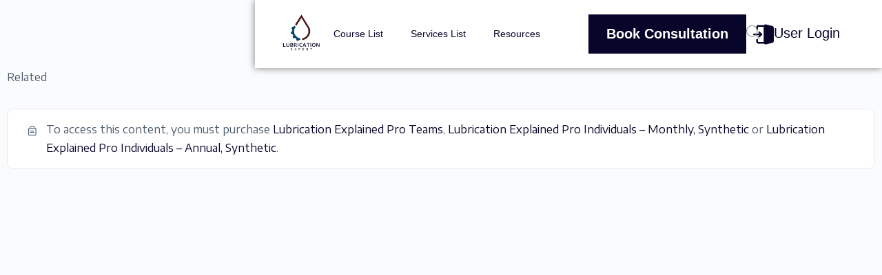

--- FILE ---
content_type: text/html; charset=UTF-8
request_url: https://lubrication.expert/courses/contamination-control-03b-water-removal-methods/lessons/contamination-control-03b-05-water-separation/
body_size: 38288
content:
<!doctype html>
<html lang="en-AU">
<head>
<meta charset="UTF-8">
<link rel="profile" href="http://gmpg.org/xfn/11">
<script type="text/html" id="tmpl-bb-link-preview">
<% if ( link_scrapping ) { %>
<% if ( link_loading ) { %>
<span class="bb-url-scrapper-loading bb-ajax-loader"><i class="bb-icon-l bb-icon-spinner animate-spin"></i>Loading preview...</span>
<% } %>
<% if ( link_success || link_error ) { %>
<a title="Cancel Preview" href="#" id="bb-close-link-suggestion">Remove Preview</a>
<div class="bb-link-preview-container">
<% if ( link_images && link_images.length && link_success && ! link_error && '' !== link_image_index ) { %>
<div id="bb-url-scrapper-img-holder">
<div class="bb-link-preview-image">
<div class="bb-link-preview-image-cover">
<img src="<%= link_images[link_image_index] %>"/>
</div>
<div class="bb-link-preview-icons">
<%
if ( link_images.length > 1 ) { %>
<a data-bp-tooltip-pos="up" data-bp-tooltip="Change image" href="#" class="icon-exchange toolbar-button bp-tooltip" id="icon-exchange"><i class="bb-icon-l bb-icon-exchange"></i></a>
<% } %>
<% if ( link_images.length ) { %>
<a data-bp-tooltip-pos="up" data-bp-tooltip="Remove image" href="#" class="icon-image-slash toolbar-button bp-tooltip" id="bb-link-preview-remove-image"><i class="bb-icon-l bb-icon-image-slash"></i></a>
<% } %>
<a data-bp-tooltip-pos="up" data-bp-tooltip="Confirm" class="toolbar-button bp-tooltip" href="#" id="bb-link-preview-select-image">
<i class="bb-icon-check bb-icon-l"></i>
</a>
</div>
</div>
<% if ( link_images.length > 1 ) { %>
<div class="bb-url-thumb-nav">
<button type="button" id="bb-url-prevPicButton"><span class="bb-icon-l bb-icon-angle-left"></span></button>
<button type="button" id="bb-url-nextPicButton"><span class="bb-icon-l bb-icon-angle-right"></span></button>
<div id="bb-url-scrapper-img-count">
Image <%= link_image_index + 1 %>&nbsp;of&nbsp;<%= link_images.length %>
</div>
</div>
<% } %>
</div>
<% } %>
<% if ( link_success && ! link_error && link_url ) { %>
<div class="bb-link-preview-info">
<% var a = document.createElement('a');
a.href = link_url;
var hostname = a.hostname;
var domainName = hostname.replace('www.', '' );
%>
<% if ( 'undefined' !== typeof link_title && link_title.trim() && link_description ) { %>
<p class="bb-link-preview-link-name"><%= domainName %></p>
<% } %>
<% if ( link_success && ! link_error ) { %>
<p class="bb-link-preview-title"><%= link_title %></p>
<% } %>
<% if ( link_success && ! link_error ) { %>
<div class="bb-link-preview-excerpt"><p><%= link_description %></p></div>
<% } %>
</div>
<% } %>
<% if ( link_error && ! link_success ) { %>
<div id="bb-url-error" class="bb-url-error"><%= link_error_msg %></div>
<% } %>
</div>
<% } %>
<% } %>
</script>
<script type="text/html" id="tmpl-profile-card-popup">
<div id="profile-card" class="bb-profile-card bb-popup-card" data-bp-item-id="" data-bp-item-component="members">
<div class="skeleton-card">
<div class="skeleton-card-body">
<div class="skeleton-card-avatar bb-loading-bg"></div>
<div class="skeleton-card-entity">
<div class="skeleton-card-type bb-loading-bg"></div>
<div class="skeleton-card-heading bb-loading-bg"></div>
<div class="skeleton-card-meta bb-loading-bg"></div>
</div>
</div>
<div class="skeleton-card-footer skeleton-footer-plain">
<div class="skeleton-card-button bb-loading-bg"></div>
<div class="skeleton-card-button bb-loading-bg"></div>
<div class="skeleton-card-button bb-loading-bg"></div>
</div>
</div>
<div class="bb-card-content">
<div class="bb-card-body">
<div class="bb-card-avatar">
<span class="card-profile-status"></span>
<img src="" alt="">
</div>
<div class="bb-card-entity">
<div class="bb-card-profile-type"></div>
<h4 class="bb-card-heading"></h4>
<div class="bb-card-meta">
<span class="card-meta-item card-meta-joined">Joined <span></span></span>
<span class="card-meta-item card-meta-last-active"></span>
</div>
</div>
</div>
<div class="bb-card-footer">
<div class="bb-card-action bb-card-action-outline">
<a href="" class="card-button card-button-profile">View Profile</a>
</div>
</div>
</div>
</div>
</script>
<script type="text/html" id="tmpl-group-card-popup">
<div id="group-card" class="bb-group-card bb-popup-card" data-bp-item-id="" data-bp-item-component="groups">
<div class="skeleton-card">
<div class="skeleton-card-body">
<div class="skeleton-card-avatar bb-loading-bg"></div>
<div class="skeleton-card-entity">
<div class="skeleton-card-heading bb-loading-bg"></div>
<div class="skeleton-card-meta bb-loading-bg"></div>
</div>
</div>
<div class="skeleton-card-footer skeleton-footer-plain">
<div class="skeleton-card-button bb-loading-bg"></div>
<div class="skeleton-card-button bb-loading-bg"></div>
</div>
</div>
<div class="bb-card-content">
<div class="bb-card-body">
<div class="bb-card-avatar">
<img src="" alt="">
</div>
<div class="bb-card-entity">
<h4 class="bb-card-heading"></h4>
<div class="bb-card-meta">
<span class="card-meta-item card-meta-status"></span>
<span class="card-meta-item card-meta-type"></span>
<span class="card-meta-item card-meta-last-active"></span>
</div>
<div class="card-group-members">
<span class="bs-group-members"></span>
</div>
</div>
</div>
<div class="bb-card-footer">
<div class="bb-card-action bb-card-action-outline">
<a href="" class="card-button card-button-group">View Group</a>
</div>
</div>
</div>
</div>
</script>
<style id="bb_learndash_30_custom_colors">
.learndash-wrapper .bb-single-course-sidebar .ld-status.ld-primary-background {
background-color: #e2e7ed !important;
color: inherit !important;
}
.learndash-wrapper .ld-course-status .ld-status.ld-status-progress.ld-primary-background {
background-color: #ebe9e6 !important;
color: inherit !important;
}
.learndash-wrapper .learndash_content_wrap .wpProQuiz_content .wpProQuiz_button_reShowQuestion:hover {
background-color: #fff !important;
}
.learndash-wrapper .learndash_content_wrap .wpProQuiz_content .wpProQuiz_toplistTable th {
background-color: transparent !important;
}
.learndash-wrapper .wpProQuiz_content .wpProQuiz_button:not(.wpProQuiz_button_reShowQuestion):not(.wpProQuiz_button_restartQuiz) {
color: #fff !important;
}
.learndash-wrapper .wpProQuiz_content .wpProQuiz_button.wpProQuiz_button_restartQuiz {
color: #fff !important;
}
.wpProQuiz_content .wpProQuiz_results > div > .wpProQuiz_button,
.learndash-wrapper .bb-learndash-content-wrap .ld-item-list .ld-item-list-item a.ld-item-name:hover,
.learndash-wrapper .bb-learndash-content-wrap .ld-item-list .ld-item-list-item .ld-item-list-item-preview:hover a.ld-item-name .ld-item-title,
.learndash-wrapper .bb-learndash-content-wrap .ld-item-list .ld-item-list-item .ld-item-list-item-preview:hover .ld-expand-button .ld-icon-arrow-down,
.lms-topic-sidebar-wrapper .lms-lessions-list > ol li a.bb-lesson-head:hover,
.learndash-wrapper .bb-learndash-content-wrap .ld-primary-color-hover:hover,
.learndash-wrapper .learndash_content_wrap .ld-table-list-item-quiz .ld-primary-color-hover:hover .ld-item-title,
.learndash-wrapper .ld-item-list-item-expanded .ld-table-list-items .ld-table-list-item .ld-table-list-item-quiz .ld-primary-color-hover:hover .ld-item-title,
.learndash-wrapper .ld-table-list .ld-table-list-items div.ld-table-list-item a.ld-table-list-item-preview:hover .ld-topic-title,
.lms-lesson-content .bb-type-list li a:hover,
.lms-lesson-content .lms-quiz-list li a:hover,
.learndash-wrapper .ld-expand-button.ld-button-alternate:hover .ld-icon-arrow-down,
.learndash-wrapper .ld-table-list .ld-table-list-items div.ld-table-list-item a.ld-table-list-item-preview:hover .ld-topic-title:before,
.bb-lessons-list .lms-toggle-lesson i:hover,
.lms-topic-sidebar-wrapper .lms-course-quizzes-list > ul li a:hover,
.lms-topic-sidebar-wrapper .lms-course-members-list .course-members-list a:hover,
.lms-topic-sidebar-wrapper .lms-course-members-list .bb-course-member-wrap > .list-members-extra,
.lms-topic-sidebar-wrapper .lms-course-members-list .bb-course-member-wrap > .list-members-extra:hover,
.learndash-wrapper .ld-item-list .ld-item-list-item.ld-item-lesson-item .ld-item-list-item-preview .ld-item-name .ld-item-title .ld-item-components span,
.bb-about-instructor h5 a:hover,
.learndash_content_wrap .comment-respond .comment-author:hover,
.single-sfwd-courses .comment-respond .comment-author:hover {
color: #00a2e8 !important;
}
.learndash-wrapper .learndash_content_wrap #quiz_continue_link,
.learndash-wrapper .learndash_content_wrap .learndash_mark_complete_button,
.learndash-wrapper .learndash_content_wrap #learndash_mark_complete_button,
.learndash-wrapper .learndash_content_wrap .ld-status-complete,
.learndash-wrapper .learndash_content_wrap .ld-alert-success .ld-button,
.learndash-wrapper .learndash_content_wrap .ld-alert-success .ld-alert-icon,
.wpProQuiz_questionList[data-type="assessment_answer"] .wpProQuiz_questionListItem label.is-selected:before,
.wpProQuiz_questionList[data-type="single"] .wpProQuiz_questionListItem label.is-selected:before,
.wpProQuiz_questionList[data-type="multiple"] .wpProQuiz_questionListItem label.is-selected:before {
background-color: #00a2e8 !important;
}
.wpProQuiz_content .wpProQuiz_results > div > .wpProQuiz_button,
.wpProQuiz_questionList[data-type="multiple"] .wpProQuiz_questionListItem label.is-selected:before {
border-color: #00a2e8 !important;
}
.learndash-wrapper .wpProQuiz_content .wpProQuiz_button.wpProQuiz_button_restartQuiz,
.learndash-wrapper .wpProQuiz_content .wpProQuiz_button.wpProQuiz_button_restartQuiz:hover,
#learndash-page-content .sfwd-course-nav .learndash_next_prev_link a:hover,
.bb-cover-list-item .ld-primary-background {
background-color: #00a2e8 !important;
}
.lms-topic-sidebar-wrapper .ld-secondary-background,
.i-progress.i-progress-completed,
.bb-cover-list-item .ld-secondary-background,
.learndash-wrapper .ld-status-icon.ld-status-complete.ld-secondary-background,
.learndash-wrapper .ld-status-icon.ld-quiz-complete,
.ld-progress-bar .ld-progress-bar-percentage.ld-secondary-background {
background-color: #019e7c !important;
}
.bb-progress .bb-progress-circle {
border-color: #019e7c !important;
}
.learndash-wrapper .ld-alert-success {
border-color: #DCDFE3 !important;
}
.learndash-wrapper .ld-secondary-in-progress-icon {
color: #019e7c !important;
}
.learndash-wrapper .bb-learndash-content-wrap .ld-secondary-in-progress-icon {
border-left-color: #DEDFE2 !important;
border-top-color: #DEDFE2 !important;
}
.learndash-wrapper .ld-item-list .ld-item-list-item.ld-item-lesson-item .ld-item-name .ld-item-title .ld-item-components span.ld-status-waiting,
.learndash-wrapper .ld-item-list .ld-item-list-item.ld-item-lesson-item .ld-item-name .ld-item-title .ld-item-components span.ld-status-waiting span.ld-icon,
.learndash-wrapper .ld-status-waiting {
background-color: #ffd200 !important;
}
</style>
<meta name='robots' content='noindex, follow' />
<script data-no-defer="1" data-ezscrex="false" data-cfasync="false" data-pagespeed-no-defer data-cookieconsent="ignore">
var ctPublicFunctions = {"_ajax_nonce":"3bec7fc841","_rest_nonce":"1db9ff28d5","_ajax_url":"\/wp-admin\/admin-ajax.php","_rest_url":"https:\/\/lubrication.expert\/wp-json\/","data__cookies_type":"none","data__ajax_type":"rest","data__bot_detector_enabled":"1","data__frontend_data_log_enabled":1,"cookiePrefix":"","wprocket_detected":false,"host_url":"lubrication.expert","text__ee_click_to_select":"Click to select the whole data","text__ee_original_email":"The complete one is","text__ee_got_it":"Got it","text__ee_blocked":"Blocked","text__ee_cannot_connect":"Cannot connect","text__ee_cannot_decode":"Can not decode email. Unknown reason","text__ee_email_decoder":"CleanTalk email decoder","text__ee_wait_for_decoding":"The magic is on the way!","text__ee_decoding_process":"Please wait a few seconds while we decode the contact data."}
</script>
<script data-no-defer="1" data-ezscrex="false" data-cfasync="false" data-pagespeed-no-defer data-cookieconsent="ignore">
var ctPublic = {"_ajax_nonce":"3bec7fc841","settings__forms__check_internal":"0","settings__forms__check_external":"0","settings__forms__force_protection":"0","settings__forms__search_test":"1","settings__data__bot_detector_enabled":"1","settings__sfw__anti_crawler":0,"blog_home":"https:\/\/lubrication.expert\/","pixel__setting":"3","pixel__enabled":true,"pixel__url":null,"data__email_check_before_post":"1","data__email_check_exist_post":"1","data__cookies_type":"none","data__key_is_ok":true,"data__visible_fields_required":true,"wl_brandname":"Anti-Spam by CleanTalk","wl_brandname_short":"CleanTalk","ct_checkjs_key":"fa5bf6f611dc8ab24668c9b3360f6af832d29daa679004d1ad50e9e13619db28","emailEncoderPassKey":"373a195cd387ff9a34fe1f0063807bbb","bot_detector_forms_excluded":"W10=","advancedCacheExists":false,"varnishCacheExists":false,"wc_ajax_add_to_cart":true}
</script>
<!-- Google Tag Manager for WordPress by gtm4wp.com -->
<script data-cfasync="false" data-pagespeed-no-defer>
var gtm4wp_datalayer_name = "dataLayer";
var dataLayer = dataLayer || [];
const gtm4wp_use_sku_instead = 0;
const gtm4wp_currency = 'USD';
const gtm4wp_product_per_impression = 10;
const gtm4wp_clear_ecommerce = false;
const gtm4wp_datalayer_max_timeout = 2000;
</script>
<!-- End Google Tag Manager for WordPress by gtm4wp.com --><script>window._wca = window._wca || [];</script>
<!-- This site is optimized with the Yoast SEO plugin v25.5 - https://yoast.com/wordpress/plugins/seo/ -->
<title>Contamination Control 03B 05 - Water Separation - Lubrication Expert</title>
<meta property="og:locale" content="en_US" />
<meta property="og:type" content="article" />
<meta property="og:title" content="Contamination Control 03B 05 - Water Separation - Lubrication Expert" />
<meta property="og:description" content="Related To access this content, you must purchase Lubrication Explained Pro Teams, Lubrication Explained Pro Individuals &ndash; Monthly, Synthetic or Lubrication Explained Pro Individuals &ndash;&hellip;" />
<meta property="og:url" content="https://lubrication.expert/courses/contamination-control-03b-water-removal-methods/lessons/contamination-control-03b-05-water-separation/" />
<meta property="og:site_name" content="Lubrication Expert" />
<meta property="article:modified_time" content="2024-04-10T03:15:49+00:00" />
<meta property="og:image" content="https://i0.wp.com/lubrication.expert/wp-content/uploads/2025/02/services-subpage-header-cvp.png?fit=804%2C500&ssl=1" />
<meta property="og:image:width" content="804" />
<meta property="og:image:height" content="500" />
<meta property="og:image:type" content="image/png" />
<meta name="twitter:card" content="summary_large_image" />
<meta name="twitter:site" content="@LubricationExp" />
<meta name="twitter:label1" content="Est. reading time" />
<meta name="twitter:data1" content="1 minute" />
<script type="application/ld+json" class="yoast-schema-graph">{"@context":"https://schema.org","@graph":[{"@type":"WebPage","@id":"https://lubrication.expert/courses/contamination-control-03b-water-removal-methods/lessons/contamination-control-03b-05-water-separation/","url":"https://lubrication.expert/courses/contamination-control-03b-water-removal-methods/lessons/contamination-control-03b-05-water-separation/","name":"Contamination Control 03B 05 - Water Separation - Lubrication Expert","isPartOf":{"@id":"https://lubrication.expert/#website"},"datePublished":"2022-05-25T00:41:40+00:00","dateModified":"2024-04-10T03:15:49+00:00","breadcrumb":{"@id":"https://lubrication.expert/courses/contamination-control-03b-water-removal-methods/lessons/contamination-control-03b-05-water-separation/#breadcrumb"},"inLanguage":"en-AU","potentialAction":[{"@type":"ReadAction","target":["https://lubrication.expert/courses/contamination-control-03b-water-removal-methods/lessons/contamination-control-03b-05-water-separation/"]}]},{"@type":"BreadcrumbList","@id":"https://lubrication.expert/courses/contamination-control-03b-water-removal-methods/lessons/contamination-control-03b-05-water-separation/#breadcrumb","itemListElement":[{"@type":"ListItem","position":1,"name":"Home","item":"https://lubrication.expert/"},{"@type":"ListItem","position":2,"name":"Contamination Control 03B 05 &#8211; Water Separation"}]},{"@type":"WebSite","@id":"https://lubrication.expert/#website","url":"https://lubrication.expert/","name":"Lubrication Expert","description":"Become a Lubrication Expert","publisher":{"@id":"https://lubrication.expert/#organization"},"potentialAction":[{"@type":"SearchAction","target":{"@type":"EntryPoint","urlTemplate":"https://lubrication.expert/?s={search_term_string}"},"query-input":{"@type":"PropertyValueSpecification","valueRequired":true,"valueName":"search_term_string"}}],"inLanguage":"en-AU"},{"@type":"Organization","@id":"https://lubrication.expert/#organization","name":"Lubrication Expert","url":"https://lubrication.expert/","logo":{"@type":"ImageObject","inLanguage":"en-AU","@id":"https://lubrication.expert/#/schema/logo/image/","url":"https://i0.wp.com/lubrication.expert/wp-content/uploads/2025/01/Mask-Group-5-1.png?fit=138%2C133&ssl=1","contentUrl":"https://i0.wp.com/lubrication.expert/wp-content/uploads/2025/01/Mask-Group-5-1.png?fit=138%2C133&ssl=1","width":138,"height":133,"caption":"Lubrication Expert"},"image":{"@id":"https://lubrication.expert/#/schema/logo/image/"},"sameAs":["https://x.com/LubricationExp","https://www.youtube.com/c/LubricationExperts","https://podcasts.apple.com/au/podcast/lubrication-experts/id1608527589","https://au.linkedin.com/company/lubrication-expert"]}]}</script>
<!-- / Yoast SEO plugin. -->
<link rel='dns-prefetch' href='//fd.cleantalk.org' />
<link rel='dns-prefetch' href='//stats.wp.com' />
<link rel='dns-prefetch' href='//fonts.googleapis.com' />
<link rel='preconnect' href='//i0.wp.com' />
<link rel='preconnect' href='//c0.wp.com' />
<link rel='preconnect' href='https://fonts.gstatic.com' crossorigin />
<link rel="alternate" type="application/rss+xml" title="Lubrication Expert &raquo; Feed" href="https://lubrication.expert/feed/" />
<link rel="alternate" type="application/rss+xml" title="Lubrication Expert &raquo; Comments Feed" href="https://lubrication.expert/comments/feed/" />
<link rel="alternate" title="oEmbed (JSON)" type="application/json+oembed" href="https://lubrication.expert/wp-json/oembed/1.0/embed?url=https%3A%2F%2Flubrication.expert%2Fcourses%2Fcontamination-control-03b-water-removal-methods%2Flessons%2Fcontamination-control-03b-05-water-separation%2F" />
<link rel="alternate" title="oEmbed (XML)" type="text/xml+oembed" href="https://lubrication.expert/wp-json/oembed/1.0/embed?url=https%3A%2F%2Flubrication.expert%2Fcourses%2Fcontamination-control-03b-water-removal-methods%2Flessons%2Fcontamination-control-03b-05-water-separation%2F&#038;format=xml" />
<style id='wp-img-auto-sizes-contain-inline-css' type='text/css'>
img:is([sizes=auto i],[sizes^="auto," i]){contain-intrinsic-size:3000px 1500px}
/*# sourceURL=wp-img-auto-sizes-contain-inline-css */
</style>
<link rel='stylesheet' id='woocommerce-pdf-frontend-css-css' href='//lubrication.expert/wp-content/cache/wpfc-minified/jonvu4zp/hjr15.css' type='text/css' media='all' />
<link rel='stylesheet' id='jetpack_related-posts-css' href='https://c0.wp.com/p/jetpack/15.4/modules/related-posts/related-posts.css' type='text/css' media='all' />
<link rel='stylesheet' id='bp-nouveau-icons-map-css' href='//lubrication.expert/wp-content/cache/wpfc-minified/241711ly/hjr15.css' type='text/css' media='all' />
<link rel='stylesheet' id='bp-nouveau-bb-icons-css' href='//lubrication.expert/wp-content/cache/wpfc-minified/ko4kunjq/hjr15.css' type='text/css' media='all' />
<link rel='stylesheet' id='dashicons-css' href='https://c0.wp.com/c/6.9/wp-includes/css/dashicons.min.css' type='text/css' media='all' />
<link rel='stylesheet' id='bp-nouveau-css' href='//lubrication.expert/wp-content/cache/wpfc-minified/eiuqmf9p/hjr15.css' type='text/css' media='all' />
<style id='bp-nouveau-inline-css' type='text/css'>
.list-wrap .bs-group-cover a:before{ background:unset; }
/*# sourceURL=bp-nouveau-inline-css */
</style>
<link rel='stylesheet' id='fluentform-elementor-widget-css' href='//lubrication.expert/wp-content/cache/wpfc-minified/kppprwdv/hjr15.css' type='text/css' media='all' />
<link rel='stylesheet' id='buddyboss_legacy-css' href='//lubrication.expert/wp-content/cache/wpfc-minified/20f7qyz2/hjr15.css' type='text/css' media='all' />
<link rel='stylesheet' id='elusive-css' href='//lubrication.expert/wp-content/cache/wpfc-minified/gmek9f9/hjr15.css' type='text/css' media='all' />
<link rel='stylesheet' id='font-awesome-css' href='//lubrication.expert/wp-content/cache/wpfc-minified/ftd2ker3/hjr15.css' type='text/css' media='all' />
<link rel='stylesheet' id='foundation-icons-css' href='//lubrication.expert/wp-content/cache/wpfc-minified/qsg5pbf9/hjr15.css' type='text/css' media='all' />
<link rel='stylesheet' id='genericons-css' href='//lubrication.expert/wp-content/cache/wpfc-minified/1f9b7pqm/hjr15.css' type='text/css' media='all' />
<link rel='stylesheet' id='wp-block-library-css' href='https://c0.wp.com/c/6.9/wp-includes/css/dist/block-library/style.min.css' type='text/css' media='all' />
<style id='classic-theme-styles-inline-css' type='text/css'>
/*! This file is auto-generated */
.wp-block-button__link{color:#fff;background-color:#32373c;border-radius:9999px;box-shadow:none;text-decoration:none;padding:calc(.667em + 2px) calc(1.333em + 2px);font-size:1.125em}.wp-block-file__button{background:#32373c;color:#fff;text-decoration:none}
/*# sourceURL=/wp-includes/css/classic-themes.min.css */
</style>
<style id='safe-svg-svg-icon-style-inline-css' type='text/css'>
.safe-svg-cover{text-align:center}.safe-svg-cover .safe-svg-inside{display:inline-block;max-width:100%}.safe-svg-cover svg{fill:currentColor;height:100%;max-height:100%;max-width:100%;width:100%}
/*# sourceURL=https://lubrication.expert/wp-content/plugins/safe-svg/dist/safe-svg-block-frontend.css */
</style>
<link rel='stylesheet' id='wc-memberships-blocks-css' href='//lubrication.expert/wp-content/cache/wpfc-minified/g118hcdw/hjr15.css' type='text/css' media='all' />
<link rel='stylesheet' id='bb_theme_block-buddypanel-style-css-css' href='//lubrication.expert/wp-content/cache/wpfc-minified/ffvczfm9/hjr15.css' type='text/css' media='all' />
<link rel='stylesheet' id='mediaelement-css' href='https://c0.wp.com/c/6.9/wp-includes/js/mediaelement/mediaelementplayer-legacy.min.css' type='text/css' media='all' />
<link rel='stylesheet' id='wp-mediaelement-css' href='https://c0.wp.com/c/6.9/wp-includes/js/mediaelement/wp-mediaelement.min.css' type='text/css' media='all' />
<style id='jetpack-sharing-buttons-style-inline-css' type='text/css'>
.jetpack-sharing-buttons__services-list{display:flex;flex-direction:row;flex-wrap:wrap;gap:0;list-style-type:none;margin:5px;padding:0}.jetpack-sharing-buttons__services-list.has-small-icon-size{font-size:12px}.jetpack-sharing-buttons__services-list.has-normal-icon-size{font-size:16px}.jetpack-sharing-buttons__services-list.has-large-icon-size{font-size:24px}.jetpack-sharing-buttons__services-list.has-huge-icon-size{font-size:36px}@media print{.jetpack-sharing-buttons__services-list{display:none!important}}.editor-styles-wrapper .wp-block-jetpack-sharing-buttons{gap:0;padding-inline-start:0}ul.jetpack-sharing-buttons__services-list.has-background{padding:1.25em 2.375em}
/*# sourceURL=https://lubrication.expert/wp-content/plugins/jetpack/_inc/blocks/sharing-buttons/view.css */
</style>
<style id='global-styles-inline-css' type='text/css'>
:root{--wp--preset--aspect-ratio--square: 1;--wp--preset--aspect-ratio--4-3: 4/3;--wp--preset--aspect-ratio--3-4: 3/4;--wp--preset--aspect-ratio--3-2: 3/2;--wp--preset--aspect-ratio--2-3: 2/3;--wp--preset--aspect-ratio--16-9: 16/9;--wp--preset--aspect-ratio--9-16: 9/16;--wp--preset--color--black: #000000;--wp--preset--color--cyan-bluish-gray: #abb8c3;--wp--preset--color--white: #ffffff;--wp--preset--color--pale-pink: #f78da7;--wp--preset--color--vivid-red: #cf2e2e;--wp--preset--color--luminous-vivid-orange: #ff6900;--wp--preset--color--luminous-vivid-amber: #fcb900;--wp--preset--color--light-green-cyan: #7bdcb5;--wp--preset--color--vivid-green-cyan: #00d084;--wp--preset--color--pale-cyan-blue: #8ed1fc;--wp--preset--color--vivid-cyan-blue: #0693e3;--wp--preset--color--vivid-purple: #9b51e0;--wp--preset--gradient--vivid-cyan-blue-to-vivid-purple: linear-gradient(135deg,rgb(6,147,227) 0%,rgb(155,81,224) 100%);--wp--preset--gradient--light-green-cyan-to-vivid-green-cyan: linear-gradient(135deg,rgb(122,220,180) 0%,rgb(0,208,130) 100%);--wp--preset--gradient--luminous-vivid-amber-to-luminous-vivid-orange: linear-gradient(135deg,rgb(252,185,0) 0%,rgb(255,105,0) 100%);--wp--preset--gradient--luminous-vivid-orange-to-vivid-red: linear-gradient(135deg,rgb(255,105,0) 0%,rgb(207,46,46) 100%);--wp--preset--gradient--very-light-gray-to-cyan-bluish-gray: linear-gradient(135deg,rgb(238,238,238) 0%,rgb(169,184,195) 100%);--wp--preset--gradient--cool-to-warm-spectrum: linear-gradient(135deg,rgb(74,234,220) 0%,rgb(151,120,209) 20%,rgb(207,42,186) 40%,rgb(238,44,130) 60%,rgb(251,105,98) 80%,rgb(254,248,76) 100%);--wp--preset--gradient--blush-light-purple: linear-gradient(135deg,rgb(255,206,236) 0%,rgb(152,150,240) 100%);--wp--preset--gradient--blush-bordeaux: linear-gradient(135deg,rgb(254,205,165) 0%,rgb(254,45,45) 50%,rgb(107,0,62) 100%);--wp--preset--gradient--luminous-dusk: linear-gradient(135deg,rgb(255,203,112) 0%,rgb(199,81,192) 50%,rgb(65,88,208) 100%);--wp--preset--gradient--pale-ocean: linear-gradient(135deg,rgb(255,245,203) 0%,rgb(182,227,212) 50%,rgb(51,167,181) 100%);--wp--preset--gradient--electric-grass: linear-gradient(135deg,rgb(202,248,128) 0%,rgb(113,206,126) 100%);--wp--preset--gradient--midnight: linear-gradient(135deg,rgb(2,3,129) 0%,rgb(40,116,252) 100%);--wp--preset--font-size--small: 13px;--wp--preset--font-size--medium: 20px;--wp--preset--font-size--large: 36px;--wp--preset--font-size--x-large: 42px;--wp--preset--spacing--20: 0.44rem;--wp--preset--spacing--30: 0.67rem;--wp--preset--spacing--40: 1rem;--wp--preset--spacing--50: 1.5rem;--wp--preset--spacing--60: 2.25rem;--wp--preset--spacing--70: 3.38rem;--wp--preset--spacing--80: 5.06rem;--wp--preset--shadow--natural: 6px 6px 9px rgba(0, 0, 0, 0.2);--wp--preset--shadow--deep: 12px 12px 50px rgba(0, 0, 0, 0.4);--wp--preset--shadow--sharp: 6px 6px 0px rgba(0, 0, 0, 0.2);--wp--preset--shadow--outlined: 6px 6px 0px -3px rgb(255, 255, 255), 6px 6px rgb(0, 0, 0);--wp--preset--shadow--crisp: 6px 6px 0px rgb(0, 0, 0);}:where(.is-layout-flex){gap: 0.5em;}:where(.is-layout-grid){gap: 0.5em;}body .is-layout-flex{display: flex;}.is-layout-flex{flex-wrap: wrap;align-items: center;}.is-layout-flex > :is(*, div){margin: 0;}body .is-layout-grid{display: grid;}.is-layout-grid > :is(*, div){margin: 0;}:where(.wp-block-columns.is-layout-flex){gap: 2em;}:where(.wp-block-columns.is-layout-grid){gap: 2em;}:where(.wp-block-post-template.is-layout-flex){gap: 1.25em;}:where(.wp-block-post-template.is-layout-grid){gap: 1.25em;}.has-black-color{color: var(--wp--preset--color--black) !important;}.has-cyan-bluish-gray-color{color: var(--wp--preset--color--cyan-bluish-gray) !important;}.has-white-color{color: var(--wp--preset--color--white) !important;}.has-pale-pink-color{color: var(--wp--preset--color--pale-pink) !important;}.has-vivid-red-color{color: var(--wp--preset--color--vivid-red) !important;}.has-luminous-vivid-orange-color{color: var(--wp--preset--color--luminous-vivid-orange) !important;}.has-luminous-vivid-amber-color{color: var(--wp--preset--color--luminous-vivid-amber) !important;}.has-light-green-cyan-color{color: var(--wp--preset--color--light-green-cyan) !important;}.has-vivid-green-cyan-color{color: var(--wp--preset--color--vivid-green-cyan) !important;}.has-pale-cyan-blue-color{color: var(--wp--preset--color--pale-cyan-blue) !important;}.has-vivid-cyan-blue-color{color: var(--wp--preset--color--vivid-cyan-blue) !important;}.has-vivid-purple-color{color: var(--wp--preset--color--vivid-purple) !important;}.has-black-background-color{background-color: var(--wp--preset--color--black) !important;}.has-cyan-bluish-gray-background-color{background-color: var(--wp--preset--color--cyan-bluish-gray) !important;}.has-white-background-color{background-color: var(--wp--preset--color--white) !important;}.has-pale-pink-background-color{background-color: var(--wp--preset--color--pale-pink) !important;}.has-vivid-red-background-color{background-color: var(--wp--preset--color--vivid-red) !important;}.has-luminous-vivid-orange-background-color{background-color: var(--wp--preset--color--luminous-vivid-orange) !important;}.has-luminous-vivid-amber-background-color{background-color: var(--wp--preset--color--luminous-vivid-amber) !important;}.has-light-green-cyan-background-color{background-color: var(--wp--preset--color--light-green-cyan) !important;}.has-vivid-green-cyan-background-color{background-color: var(--wp--preset--color--vivid-green-cyan) !important;}.has-pale-cyan-blue-background-color{background-color: var(--wp--preset--color--pale-cyan-blue) !important;}.has-vivid-cyan-blue-background-color{background-color: var(--wp--preset--color--vivid-cyan-blue) !important;}.has-vivid-purple-background-color{background-color: var(--wp--preset--color--vivid-purple) !important;}.has-black-border-color{border-color: var(--wp--preset--color--black) !important;}.has-cyan-bluish-gray-border-color{border-color: var(--wp--preset--color--cyan-bluish-gray) !important;}.has-white-border-color{border-color: var(--wp--preset--color--white) !important;}.has-pale-pink-border-color{border-color: var(--wp--preset--color--pale-pink) !important;}.has-vivid-red-border-color{border-color: var(--wp--preset--color--vivid-red) !important;}.has-luminous-vivid-orange-border-color{border-color: var(--wp--preset--color--luminous-vivid-orange) !important;}.has-luminous-vivid-amber-border-color{border-color: var(--wp--preset--color--luminous-vivid-amber) !important;}.has-light-green-cyan-border-color{border-color: var(--wp--preset--color--light-green-cyan) !important;}.has-vivid-green-cyan-border-color{border-color: var(--wp--preset--color--vivid-green-cyan) !important;}.has-pale-cyan-blue-border-color{border-color: var(--wp--preset--color--pale-cyan-blue) !important;}.has-vivid-cyan-blue-border-color{border-color: var(--wp--preset--color--vivid-cyan-blue) !important;}.has-vivid-purple-border-color{border-color: var(--wp--preset--color--vivid-purple) !important;}.has-vivid-cyan-blue-to-vivid-purple-gradient-background{background: var(--wp--preset--gradient--vivid-cyan-blue-to-vivid-purple) !important;}.has-light-green-cyan-to-vivid-green-cyan-gradient-background{background: var(--wp--preset--gradient--light-green-cyan-to-vivid-green-cyan) !important;}.has-luminous-vivid-amber-to-luminous-vivid-orange-gradient-background{background: var(--wp--preset--gradient--luminous-vivid-amber-to-luminous-vivid-orange) !important;}.has-luminous-vivid-orange-to-vivid-red-gradient-background{background: var(--wp--preset--gradient--luminous-vivid-orange-to-vivid-red) !important;}.has-very-light-gray-to-cyan-bluish-gray-gradient-background{background: var(--wp--preset--gradient--very-light-gray-to-cyan-bluish-gray) !important;}.has-cool-to-warm-spectrum-gradient-background{background: var(--wp--preset--gradient--cool-to-warm-spectrum) !important;}.has-blush-light-purple-gradient-background{background: var(--wp--preset--gradient--blush-light-purple) !important;}.has-blush-bordeaux-gradient-background{background: var(--wp--preset--gradient--blush-bordeaux) !important;}.has-luminous-dusk-gradient-background{background: var(--wp--preset--gradient--luminous-dusk) !important;}.has-pale-ocean-gradient-background{background: var(--wp--preset--gradient--pale-ocean) !important;}.has-electric-grass-gradient-background{background: var(--wp--preset--gradient--electric-grass) !important;}.has-midnight-gradient-background{background: var(--wp--preset--gradient--midnight) !important;}.has-small-font-size{font-size: var(--wp--preset--font-size--small) !important;}.has-medium-font-size{font-size: var(--wp--preset--font-size--medium) !important;}.has-large-font-size{font-size: var(--wp--preset--font-size--large) !important;}.has-x-large-font-size{font-size: var(--wp--preset--font-size--x-large) !important;}
:where(.wp-block-post-template.is-layout-flex){gap: 1.25em;}:where(.wp-block-post-template.is-layout-grid){gap: 1.25em;}
:where(.wp-block-term-template.is-layout-flex){gap: 1.25em;}:where(.wp-block-term-template.is-layout-grid){gap: 1.25em;}
:where(.wp-block-columns.is-layout-flex){gap: 2em;}:where(.wp-block-columns.is-layout-grid){gap: 2em;}
:root :where(.wp-block-pullquote){font-size: 1.5em;line-height: 1.6;}
/*# sourceURL=global-styles-inline-css */
</style>
<link rel='stylesheet' id='bb-pro-enqueue-scripts-css' href='//lubrication.expert/wp-content/cache/wpfc-minified/2bpvaco0/hjr15.css' type='text/css' media='all' />
<link rel='stylesheet' id='bb-access-control-css' href='//lubrication.expert/wp-content/cache/wpfc-minified/7ljrcerb/hjr15.css' type='text/css' media='all' />
<link rel='stylesheet' id='bb-polls-style-css' href='//lubrication.expert/wp-content/cache/wpfc-minified/2em6jn5w/hjr15.css' type='text/css' media='all' />
<link rel='stylesheet' id='bb-schedule-posts-css' href='//lubrication.expert/wp-content/cache/wpfc-minified/sccw4q4/hjr15.css' type='text/css' media='all' />
<link rel='stylesheet' id='bb-activity-post-feature-image-css' href='//lubrication.expert/wp-content/cache/wpfc-minified/2za816y/hjr15.css' type='text/css' media='all' />
<link rel='stylesheet' id='bb-cropper-css-css' href='//lubrication.expert/wp-content/cache/wpfc-minified/mcmsrwwk/hjr15.css' type='text/css' media='all' />
<link rel='stylesheet' id='bb-meprlms-frontend-css' href='//lubrication.expert/wp-content/cache/wpfc-minified/12ud2nuq/hjr15.css' type='text/css' media='all' />
<link rel='stylesheet' id='bb-tutorlms-admin-css' href='//lubrication.expert/wp-content/cache/wpfc-minified/jnhj53m1/hjr15.css' type='text/css' media='all' />
<link rel='stylesheet' id='bp-mentions-css-css' href='//lubrication.expert/wp-content/cache/wpfc-minified/8joxr2s5/hjr15.css' type='text/css' media='all' />
<link rel='stylesheet' id='cleantalk-public-css-css' href='//lubrication.expert/wp-content/cache/wpfc-minified/ffrwo60m/hjr15.css' type='text/css' media='all' />
<link rel='stylesheet' id='cleantalk-email-decoder-css-css' href='//lubrication.expert/wp-content/cache/wpfc-minified/g57o7lh8/hjr15.css' type='text/css' media='all' />
<link rel='stylesheet' id='st-trigger-button-style-css' href='//lubrication.expert/wp-content/cache/wpfc-minified/g3z07y6v/hjr15.css' type='text/css' media='all' />
<link rel='stylesheet' id='woocommerce-layout-css' href='https://c0.wp.com/p/woocommerce/10.4.3/assets/css/woocommerce-layout.css' type='text/css' media='all' />
<style id='woocommerce-layout-inline-css' type='text/css'>
.infinite-scroll .woocommerce-pagination {
display: none;
}
/*# sourceURL=woocommerce-layout-inline-css */
</style>
<link rel='stylesheet' id='woocommerce-smallscreen-css' href='https://c0.wp.com/p/woocommerce/10.4.3/assets/css/woocommerce-smallscreen.css' type='text/css' media='only screen and (max-width: 768px)' />
<link rel='stylesheet' id='woocommerce-general-css' href='https://c0.wp.com/p/woocommerce/10.4.3/assets/css/woocommerce.css' type='text/css' media='all' />
<style id='woocommerce-inline-inline-css' type='text/css'>
.woocommerce form .form-row .required { visibility: visible; }
/*# sourceURL=woocommerce-inline-inline-css */
</style>
<link rel='stylesheet' id='learndash_quiz_front_css-css' href='//lubrication.expert/wp-content/cache/wpfc-minified/dvhb77nj/hjr15.css' type='text/css' media='all' />
<link rel='stylesheet' id='learndash-css' href='//lubrication.expert/wp-content/cache/wpfc-minified/epumo8s7/hjr15.css' type='text/css' media='all' />
<link rel='stylesheet' id='jquery-dropdown-css-css' href='//lubrication.expert/wp-content/cache/wpfc-minified/eeteakqf/hjr15.css' type='text/css' media='all' />
<link rel='stylesheet' id='learndash_lesson_video-css' href='//lubrication.expert/wp-content/cache/wpfc-minified/d5cy5bfk/hjr15.css' type='text/css' media='all' />
<link rel='stylesheet' id='learndash-admin-bar-css' href='//lubrication.expert/wp-content/cache/wpfc-minified/215mwqez/hjr15.css' type='text/css' media='all' />
<link rel='stylesheet' id='learndash-course-grid-skin-grid-css' href='//lubrication.expert/wp-content/cache/wpfc-minified/mof2wpuq/hjr15.css' type='text/css' media='all' />
<link rel='stylesheet' id='learndash-course-grid-pagination-css' href='//lubrication.expert/wp-content/cache/wpfc-minified/e353b73r/hjr15.css' type='text/css' media='all' />
<link rel='stylesheet' id='learndash-course-grid-filter-css' href='//lubrication.expert/wp-content/cache/wpfc-minified/e58jwpkf/hjr15.css' type='text/css' media='all' />
<link rel='stylesheet' id='learndash-course-grid-card-grid-1-css' href='//lubrication.expert/wp-content/cache/wpfc-minified/eicidzvq/hjr15.css' type='text/css' media='all' />
<link rel='stylesheet' id='learndash-groups-plus-font-awesome-css' href='https://cdnjs.cloudflare.com/ajax/libs/font-awesome/5.15.2/css/all.min.css?ver=5.15.2' type='text/css' media='all' />
<link rel='stylesheet' id='learndash-groups-plus-select2-css' href='//lubrication.expert/wp-content/cache/wpfc-minified/8aryzent/hjr15.css' type='text/css' media='all' />
<link rel='stylesheet' id='learndash-groups-plus-frontend-css' href='//lubrication.expert/wp-content/cache/wpfc-minified/2zpevl12/hjr15.css' type='text/css' media='all' />
<link rel='stylesheet' id='dgwt-wcas-style-css' href='//lubrication.expert/wp-content/cache/wpfc-minified/70j0zwzh/hjr15.css' type='text/css' media='all' />
<link rel='stylesheet' id='wc-memberships-frontend-css' href='//lubrication.expert/wp-content/cache/wpfc-minified/qvjexx2f/hjr15.css' type='text/css' media='all' />
<link rel='stylesheet' id='redux-extendify-styles-css' href='//lubrication.expert/wp-content/cache/wpfc-minified/q3ysuvc/hjr15.css' type='text/css' media='all' />
<link rel='stylesheet' id='learndash-front-css' href='//lubrication.expert/wp-content/cache/wpfc-minified/11n2weax/hjr15.css' type='text/css' media='all' />
<style id='learndash-front-inline-css' type='text/css'>
.learndash-wrapper .ld-item-list .ld-item-list-item.ld-is-next,
.learndash-wrapper .wpProQuiz_content .wpProQuiz_questionListItem label:focus-within {
border-color: #00a2e8;
}
/*
.learndash-wrapper a:not(.ld-button):not(#quiz_continue_link):not(.ld-focus-menu-link):not(.btn-blue):not(#quiz_continue_link):not(.ld-js-register-account):not(#ld-focus-mode-course-heading):not(#btn-join):not(.ld-item-name):not(.ld-table-list-item-preview):not(.ld-lesson-item-preview-heading),
*/
.learndash-wrapper .ld-breadcrumbs a,
.learndash-wrapper .ld-lesson-item.ld-is-current-lesson .ld-lesson-item-preview-heading,
.learndash-wrapper .ld-lesson-item.ld-is-current-lesson .ld-lesson-title,
.learndash-wrapper .ld-primary-color-hover:hover,
.learndash-wrapper .ld-primary-color,
.learndash-wrapper .ld-primary-color-hover:hover,
.learndash-wrapper .ld-primary-color,
.learndash-wrapper .ld-tabs .ld-tabs-navigation .ld-tab.ld-active,
.learndash-wrapper .ld-button.ld-button-transparent,
.learndash-wrapper .ld-button.ld-button-reverse,
.learndash-wrapper .ld-icon-certificate,
.learndash-wrapper .ld-login-modal .ld-login-modal-login .ld-modal-heading,
#wpProQuiz_user_content a,
.learndash-wrapper .ld-item-list .ld-item-list-item a.ld-item-name:hover,
.learndash-wrapper .ld-focus-comments__heading-actions .ld-expand-button,
.learndash-wrapper .ld-focus-comments__heading a,
.learndash-wrapper .ld-focus-comments .comment-respond a,
.learndash-wrapper .ld-focus-comment .ld-comment-reply a.comment-reply-link:hover,
.learndash-wrapper .ld-expand-button.ld-button-alternate {
color: #00a2e8 !important;
}
.learndash-wrapper .ld-focus-comment.bypostauthor>.ld-comment-wrapper,
.learndash-wrapper .ld-focus-comment.role-group_leader>.ld-comment-wrapper,
.learndash-wrapper .ld-focus-comment.role-administrator>.ld-comment-wrapper {
background-color:rgba(0, 162, 232, 0.03) !important;
}
.learndash-wrapper .ld-primary-background,
.learndash-wrapper .ld-tabs .ld-tabs-navigation .ld-tab.ld-active:after {
background: #00a2e8 !important;
}
.learndash-wrapper .ld-course-navigation .ld-lesson-item.ld-is-current-lesson .ld-status-incomplete,
.learndash-wrapper .ld-focus-comment.bypostauthor:not(.ptype-sfwd-assignment) >.ld-comment-wrapper>.ld-comment-avatar img,
.learndash-wrapper .ld-focus-comment.role-group_leader>.ld-comment-wrapper>.ld-comment-avatar img,
.learndash-wrapper .ld-focus-comment.role-administrator>.ld-comment-wrapper>.ld-comment-avatar img {
border-color: #00a2e8 !important;
}
.learndash-wrapper .ld-loading::before {
border-top:3px solid #00a2e8 !important;
}
.learndash-wrapper .ld-button:hover:not([disabled]):not(.ld-button-transparent):not(.ld--ignore-inline-css),
#learndash-tooltips .ld-tooltip:after,
#learndash-tooltips .ld-tooltip,
.ld-tooltip:not(.ld-tooltip--modern) [role="tooltip"],
.learndash-wrapper .ld-primary-background,
.learndash-wrapper .btn-join:not(.ld--ignore-inline-css),
.learndash-wrapper #btn-join:not(.ld--ignore-inline-css),
.learndash-wrapper .ld-button:not([disabled]):not(.ld-button-reverse):not(.ld-button-transparent):not(.ld--ignore-inline-css),
.learndash-wrapper .ld-expand-button:not([disabled]),
.learndash-wrapper .wpProQuiz_content .wpProQuiz_button:not([disabled]):not(.wpProQuiz_button_reShowQuestion):not(.wpProQuiz_button_restartQuiz),
.learndash-wrapper .wpProQuiz_content .wpProQuiz_button2:not([disabled]),
.learndash-wrapper .ld-focus .ld-focus-sidebar .ld-course-navigation-heading,
.learndash-wrapper .ld-focus-comments .form-submit #submit,
.learndash-wrapper .ld-login-modal input[type='submit']:not([disabled]),
.learndash-wrapper .ld-login-modal .ld-login-modal-register:not([disabled]),
.learndash-wrapper .wpProQuiz_content .wpProQuiz_certificate a.btn-blue:not([disabled]),
.learndash-wrapper .ld-focus .ld-focus-header .ld-user-menu .ld-user-menu-items a:not([disabled]),
#wpProQuiz_user_content table.wp-list-table thead th,
#wpProQuiz_overlay_close:not([disabled]),
.learndash-wrapper .ld-expand-button.ld-button-alternate:not([disabled]) .ld-icon {
background-color: #00a2e8 !important;
color: #000000;
}
.learndash-wrapper .ld-focus .ld-focus-sidebar .ld-focus-sidebar-trigger:not([disabled]):not(:hover):not(:focus) .ld-icon {
background-color: #00a2e8;
}
.learndash-wrapper .ld-focus .ld-focus-sidebar .ld-focus-sidebar-trigger:hover .ld-icon,
.learndash-wrapper .ld-focus .ld-focus-sidebar .ld-focus-sidebar-trigger:focus .ld-icon {
border-color: #00a2e8;
color: #00a2e8;
}
.learndash-wrapper .ld-button:focus:not(.ld-button-transparent):not(.ld--ignore-inline-css),
.learndash-wrapper .btn-join:focus:not(.ld--ignore-inline-css),
.learndash-wrapper #btn-join:focus:not(.ld--ignore-inline-css),
.learndash-wrapper .ld-expand-button:focus,
.learndash-wrapper .wpProQuiz_content .wpProQuiz_button:not(.wpProQuiz_button_reShowQuestion):focus:not(.wpProQuiz_button_restartQuiz),
.learndash-wrapper .wpProQuiz_content .wpProQuiz_button2:focus,
.learndash-wrapper .ld-focus-comments .form-submit #submit,
.learndash-wrapper .ld-login-modal input[type='submit']:focus,
.learndash-wrapper .ld-login-modal .ld-login-modal-register:focus,
.learndash-wrapper .wpProQuiz_content .wpProQuiz_certificate a.btn-blue:focus {
opacity: 0.75; /* Replicates the hover/focus states pre-4.21.3. */
outline-color: #00a2e8;
}
.learndash-wrapper .ld-button:hover:not(.ld-button-transparent):not(.ld--ignore-inline-css),
.learndash-wrapper .btn-join:hover:not(.ld--ignore-inline-css),
.learndash-wrapper #btn-join:hover:not(.ld--ignore-inline-css),
.learndash-wrapper .ld-expand-button:hover,
.learndash-wrapper .wpProQuiz_content .wpProQuiz_button:not(.wpProQuiz_button_reShowQuestion):hover:not(.wpProQuiz_button_restartQuiz),
.learndash-wrapper .wpProQuiz_content .wpProQuiz_button2:hover,
.learndash-wrapper .ld-focus-comments .form-submit #submit,
.learndash-wrapper .ld-login-modal input[type='submit']:hover,
.learndash-wrapper .ld-login-modal .ld-login-modal-register:hover,
.learndash-wrapper .wpProQuiz_content .wpProQuiz_certificate a.btn-blue:hover {
background-color: #00a2e8; /* Replicates the hover/focus states pre-4.21.3. */
opacity: 0.85; /* Replicates the hover/focus states pre-4.21.3. */
}
.learndash-wrapper .ld-item-list .ld-item-search .ld-closer:focus {
border-color: #00a2e8;
}
.learndash-wrapper .ld-focus .ld-focus-header .ld-user-menu .ld-user-menu-items:before {
border-bottom-color: #00a2e8 !important;
}
.learndash-wrapper .ld-button.ld-button-transparent:hover {
background: transparent !important;
}
.learndash-wrapper .ld-button.ld-button-transparent:focus {
outline-color: #00a2e8;
}
.learndash-wrapper .ld-focus .ld-focus-header .sfwd-mark-complete .learndash_mark_complete_button:not(.ld--ignore-inline-css),
.learndash-wrapper .ld-focus .ld-focus-header #sfwd-mark-complete #learndash_mark_complete_button,
.learndash-wrapper .ld-button.ld-button-transparent,
.learndash-wrapper .ld-button.ld-button-alternate,
.learndash-wrapper .ld-expand-button.ld-button-alternate {
background-color:transparent !important;
}
.learndash-wrapper .ld-focus-header .ld-user-menu .ld-user-menu-items a,
.learndash-wrapper .ld-button.ld-button-reverse:hover,
.learndash-wrapper .ld-alert-success .ld-alert-icon.ld-icon-certificate,
.learndash-wrapper .ld-alert-warning .ld-button,
.learndash-wrapper .ld-primary-background.ld-status {
color:white !important;
}
.learndash-wrapper .ld-status.ld-status-unlocked {
background-color: rgba(0,162,232,0.2) !important;
color: #00a2e8 !important;
}
.learndash-wrapper .wpProQuiz_content .wpProQuiz_addToplist {
background-color: rgba(0,162,232,0.1) !important;
border: 1px solid #00a2e8 !important;
}
.learndash-wrapper .wpProQuiz_content .wpProQuiz_toplistTable th {
background: #00a2e8 !important;
}
.learndash-wrapper .wpProQuiz_content .wpProQuiz_toplistTrOdd {
background-color: rgba(0,162,232,0.1) !important;
}
.learndash-wrapper .wpProQuiz_content .wpProQuiz_time_limit .wpProQuiz_progress {
background-color: #00a2e8 !important;
}
.learndash-wrapper #quiz_continue_link,
.learndash-wrapper .ld-secondary-background,
.learndash-wrapper .learndash_mark_complete_button:not(.ld--ignore-inline-css),
.learndash-wrapper #learndash_mark_complete_button,
.learndash-wrapper .ld-status-complete,
.learndash-wrapper .ld-alert-success .ld-button,
.learndash-wrapper .ld-alert-success .ld-alert-icon {
background-color: #019e7c !important;
}
.learndash-wrapper #quiz_continue_link:focus,
.learndash-wrapper .learndash_mark_complete_button:focus:not(.ld--ignore-inline-css),
.learndash-wrapper #learndash_mark_complete_button:focus,
.learndash-wrapper .ld-alert-success .ld-button:focus {
outline-color: #019e7c;
}
.learndash-wrapper .wpProQuiz_content a#quiz_continue_link {
background-color: #019e7c !important;
}
.learndash-wrapper .wpProQuiz_content a#quiz_continue_link:focus {
outline-color: #019e7c;
}
.learndash-wrapper .course_progress .sending_progress_bar {
background: #019e7c !important;
}
.learndash-wrapper .wpProQuiz_content .wpProQuiz_button_reShowQuestion:hover, .learndash-wrapper .wpProQuiz_content .wpProQuiz_button_restartQuiz:hover {
background-color: #019e7c !important;
opacity: 0.75;
}
.learndash-wrapper .wpProQuiz_content .wpProQuiz_button_reShowQuestion:focus,
.learndash-wrapper .wpProQuiz_content .wpProQuiz_button_restartQuiz:focus {
outline-color: #019e7c;
}
.learndash-wrapper .ld-secondary-color-hover:hover,
.learndash-wrapper .ld-secondary-color,
.learndash-wrapper .ld-focus .ld-focus-header .sfwd-mark-complete .learndash_mark_complete_button:not(.ld--ignore-inline-css),
.learndash-wrapper .ld-focus .ld-focus-header #sfwd-mark-complete #learndash_mark_complete_button,
.learndash-wrapper .ld-focus .ld-focus-header .sfwd-mark-complete:after {
color: #019e7c !important;
}
.learndash-wrapper .ld-secondary-in-progress-icon {
border-left-color: #019e7c !important;
border-top-color: #019e7c !important;
}
.learndash-wrapper .ld-alert-success {
border-color: #019e7c;
background-color: transparent !important;
color: #019e7c;
}
/*# sourceURL=learndash-front-inline-css */
</style>
<link rel='stylesheet' id='elementor-frontend-css' href='//lubrication.expert/wp-content/cache/wpfc-minified/7mriv0tg/hjr15.css' type='text/css' media='all' />
<link rel='stylesheet' id='widget-image-css' href='//lubrication.expert/wp-content/cache/wpfc-minified/dsc2e2im/hjr15.css' type='text/css' media='all' />
<link rel='stylesheet' id='widget-icon-box-css' href='//lubrication.expert/wp-content/cache/wpfc-minified/dtjex9ux/hjr15.css' type='text/css' media='all' />
<link rel='stylesheet' id='widget-nav-menu-css' href='//lubrication.expert/wp-content/cache/wpfc-minified/70cooxp5/hjr15.css' type='text/css' media='all' />
<link rel='stylesheet' id='e-sticky-css' href='//lubrication.expert/wp-content/cache/wpfc-minified/qwliye94/hjr15.css' type='text/css' media='all' />
<link rel='stylesheet' id='widget-heading-css' href='//lubrication.expert/wp-content/cache/wpfc-minified/mo9pui5w/hjr15.css' type='text/css' media='all' />
<link rel='stylesheet' id='widget-icon-list-css' href='//lubrication.expert/wp-content/cache/wpfc-minified/ln72roie/hjr15.css' type='text/css' media='all' />
<link rel='stylesheet' id='widget-divider-css' href='//lubrication.expert/wp-content/cache/wpfc-minified/9ws5c7/hjr15.css' type='text/css' media='all' />
<link rel='stylesheet' id='widget-social-icons-css' href='//lubrication.expert/wp-content/cache/wpfc-minified/m7w4ayfn/hjr15.css' type='text/css' media='all' />
<link rel='stylesheet' id='e-apple-webkit-css' href='//lubrication.expert/wp-content/cache/wpfc-minified/8lf6jj0y/hjr15.css' type='text/css' media='all' />
<link rel='stylesheet' id='elementor-post-15659-css' href='https://lubrication.expert/wp-content/uploads/elementor/css/post-15659.css?ver=1769031172' type='text/css' media='all' />
<link rel='stylesheet' id='uael-frontend-css' href='//lubrication.expert/wp-content/cache/wpfc-minified/ld95szt2/hjr15.css' type='text/css' media='all' />
<link rel='stylesheet' id='uael-teammember-social-icons-css' href='//lubrication.expert/wp-content/cache/wpfc-minified/m7w4ayfn/hjr15.css' type='text/css' media='all' />
<link rel='stylesheet' id='uael-social-share-icons-brands-css' href='//lubrication.expert/wp-content/cache/wpfc-minified/ffu39czo/hjr15.css' type='text/css' media='all' />
<link rel='stylesheet' id='uael-social-share-icons-fontawesome-css' href='//lubrication.expert/wp-content/cache/wpfc-minified/2nxruljt/hjr15.css' type='text/css' media='all' />
<link rel='stylesheet' id='uael-nav-menu-icons-css' href='//lubrication.expert/wp-content/cache/wpfc-minified/kpaqq6vk/hjr15.css' type='text/css' media='all' />
<link rel='stylesheet' id='elementor-post-15678-css' href='https://lubrication.expert/wp-content/uploads/elementor/css/post-15678.css?ver=1769031174' type='text/css' media='all' />
<link rel='stylesheet' id='elementor-post-15670-css' href='https://lubrication.expert/wp-content/uploads/elementor/css/post-15670.css?ver=1769031175' type='text/css' media='all' />
<link rel='stylesheet' id='bp-zoom-css' href='//lubrication.expert/wp-content/cache/wpfc-minified/dsgzxdnd/hjr15.css' type='text/css' media='all' />
<link rel='stylesheet' id='buddyboss-theme-magnific-popup-css-css' href='//lubrication.expert/wp-content/cache/wpfc-minified/dfh58nch/hjr15.css' type='text/css' media='all' />
<link rel='stylesheet' id='buddyboss-theme-select2-css-css' href='//lubrication.expert/wp-content/cache/wpfc-minified/qha7wy2e/hjr15.css' type='text/css' media='all' />
<link rel='stylesheet' id='buddyboss-theme-css-css' href='//lubrication.expert/wp-content/cache/wpfc-minified/e30up7ql/hjr15.css' type='text/css' media='all' />
<link rel='stylesheet' id='buddyboss-theme-template-css' href='//lubrication.expert/wp-content/cache/wpfc-minified/jnloeqn6/hjr15.css' type='text/css' media='all' />
<link rel='stylesheet' id='buddyboss-theme-buddypress-css' href='//lubrication.expert/wp-content/cache/wpfc-minified/fgjlufzr/hjr15.css' type='text/css' media='all' />
<link rel='stylesheet' id='buddyboss-theme-forums-css' href='//lubrication.expert/wp-content/cache/wpfc-minified/kp9fo2mc/hjr15.css' type='text/css' media='all' />
<link rel='stylesheet' id='buddyboss-theme-learndash-css' href='//lubrication.expert/wp-content/cache/wpfc-minified/lkzlg5tf/hjr15.css' type='text/css' media='all' />
<link rel='stylesheet' id='buddyboss-theme-woocommerce-css' href='//lubrication.expert/wp-content/cache/wpfc-minified/2c9kl3wi/hjr15.css' type='text/css' media='all' />
<link rel='stylesheet' id='buddyboss-theme-elementor-css' href='//lubrication.expert/wp-content/cache/wpfc-minified/cxzydsr/hjr15.css' type='text/css' media='all' />
<link rel="preload" as="style" href="https://fonts.googleapis.com/css?family=Encode%20Sans%20Semi%20Expanded:500,400&#038;display=swap&#038;ver=1754459493" /><link rel="stylesheet" href="https://fonts.googleapis.com/css?family=Encode%20Sans%20Semi%20Expanded:500,400&#038;display=swap&#038;ver=1754459493" media="print" onload="this.media='all'"><noscript><link rel="stylesheet" href="https://fonts.googleapis.com/css?family=Encode%20Sans%20Semi%20Expanded:500,400&#038;display=swap&#038;ver=1754459493" /></noscript><link rel='stylesheet' id='buddyboss-child-css-css' href='//lubrication.expert/wp-content/themes/buddyboss-theme-child/assets/css/custom.css?ver=6.9' type='text/css' media='all' />
<link rel='stylesheet' id='elementor-gf-local-encodesans-css' href='//lubrication.expert/wp-content/cache/wpfc-minified/ky0u5m1d/hjr15.css' type='text/css' media='all' />
<script type="text/javascript">
window._bbssoDOMReady = function (callback) {
if ( document.readyState === "complete" || document.readyState === "interactive" ) {
callback();
} else {
document.addEventListener( "DOMContentLoaded", callback );
}
};
</script><script type="text/javascript" src="https://c0.wp.com/c/6.9/wp-includes/js/jquery/jquery.min.js" id="jquery-core-js"></script>
<script type="text/javascript" src="https://c0.wp.com/c/6.9/wp-includes/js/jquery/jquery-migrate.min.js" id="jquery-migrate-js"></script>
<script type="text/javascript" id="jetpack_related-posts-js-extra">
/* <![CDATA[ */
var related_posts_js_options = {"post_heading":"h4"};
//# sourceURL=jetpack_related-posts-js-extra
/* ]]> */
</script>
<script type="text/javascript" src="https://c0.wp.com/p/jetpack/15.4/_inc/build/related-posts/related-posts.min.js" id="jetpack_related-posts-js"></script>
<script type="text/javascript" id="bb-twemoji-js-extra">
/* <![CDATA[ */
var bbemojiSettings = {"baseUrl":"https://s.w.org/images/core/emoji/14.0.0/72x72/","ext":".png","svgUrl":"https://s.w.org/images/core/emoji/14.0.0/svg/","svgExt":".svg"};
//# sourceURL=bb-twemoji-js-extra
/* ]]> */
</script>
<script type="text/javascript" src="https://c0.wp.com/c/6.9/wp-includes/js/twemoji.min.js" id="bb-twemoji-js"></script>
<script type="text/javascript" src="https://lubrication.expert/wp-content/plugins/buddyboss-platform/bp-core/js/bb-emoji-loader.min.js?ver=2.14.4" id="bb-emoji-loader-js"></script>
<script type="text/javascript" id="bb-reaction-js-extra">
/* <![CDATA[ */
var bbReactionVars = {"ajax_url":"https://lubrication.expert/wp-admin/admin-ajax.php"};
//# sourceURL=bb-reaction-js-extra
/* ]]> */
</script>
<script type="text/javascript" src="https://lubrication.expert/wp-content/plugins/buddyboss-platform-pro/includes/reactions/assets/js/bb-reaction.min.js?ver=2.10.1" id="bb-reaction-js"></script>
<script type="text/javascript" src="https://lubrication.expert/wp-content/plugins/buddyboss-platform/bp-core/js/widget-members.min.js?ver=2.14.4" id="bp-widget-members-js"></script>
<script type="text/javascript" src="https://lubrication.expert/wp-content/plugins/buddyboss-platform/bp-core/js/jquery-query.min.js?ver=2.14.4" id="bp-jquery-query-js"></script>
<script type="text/javascript" src="https://lubrication.expert/wp-content/plugins/buddyboss-platform/bp-core/js/vendor/jquery-cookie.min.js?ver=2.14.4" id="bp-jquery-cookie-js"></script>
<script type="text/javascript" src="https://lubrication.expert/wp-content/plugins/buddyboss-platform/bp-core/js/vendor/jquery-scroll-to.min.js?ver=2.14.4" id="bp-jquery-scroll-to-js"></script>
<script type="text/javascript" id="bp-media-dropzone-js-extra">
/* <![CDATA[ */
var bp_media_dropzone = {"dictDefaultMessage":"Drop files here to upload","dictFallbackMessage":"Your browser does not support drag'n'drop file uploads.","dictFallbackText":"Please use the fallback form below to upload your files like in the olden days.","dictFileTooBig":"Sorry, file size is too big ({{filesize}} MB). Max file size limit: {{maxFilesize}} MB.","dictInvalidFileType":"You can't upload files of this type.","dictResponseError":"Server responded with {{statusCode}} code.","dictCancelUpload":"Cancel upload","dictUploadCanceled":"Upload canceled.","dictCancelUploadConfirmation":"Are you sure you want to cancel this upload?","dictRemoveFile":"Remove file","dictMaxFilesExceeded":"You cannot upload more than 10 files at a time."};
//# sourceURL=bp-media-dropzone-js-extra
/* ]]> */
</script>
<script type="text/javascript" src="https://lubrication.expert/wp-content/plugins/buddyboss-platform/bp-core/js/vendor/dropzone.min.js?ver=2.14.4" id="bp-media-dropzone-js"></script>
<script type="text/javascript" src="https://lubrication.expert/wp-content/plugins/buddyboss-platform-pro/includes/integrations/meprlms/assets/js/bb-meprlms-frontend.min.js?ver=2.14.4" id="bb-meprlms-frontend-js"></script>
<script type="text/javascript" id="bb-tutorlms-admin-js-extra">
/* <![CDATA[ */
var bbTutorLMSVars = {"ajax_url":"https://lubrication.expert/wp-admin/admin-ajax.php","select_course_placeholder":"Start typing a course name to associate with this group."};
//# sourceURL=bb-tutorlms-admin-js-extra
/* ]]> */
</script>
<script type="text/javascript" src="https://lubrication.expert/wp-content/plugins/buddyboss-platform-pro/includes/integrations/tutorlms/assets/js/bb-tutorlms-admin.min.js?ver=2.14.4" id="bb-tutorlms-admin-js"></script>
<script type="text/javascript" src="https://lubrication.expert/wp-content/plugins/buddyboss-platform/bp-core/js/vendor/magnific-popup.js?ver=2.14.4" id="bp-nouveau-magnific-popup-js"></script>
<script type="text/javascript" src="https://lubrication.expert/wp-content/plugins/buddyboss-platform/bp-core/js/vendor/exif.js?ver=2.14.4" id="bp-exif-js"></script>
<script type="text/javascript" src="https://lubrication.expert/wp-content/plugins/cleantalk-spam-protect/js/apbct-public-bundle.min.js?ver=6.68_1764822913" id="apbct-public-bundle.min-js-js"></script>
<script type="text/javascript" src="https://fd.cleantalk.org/ct-bot-detector-wrapper.js?ver=6.68" id="ct_bot_detector-js" defer="defer" data-wp-strategy="defer"></script>
<script type="text/javascript" src="https://c0.wp.com/p/woocommerce/10.4.3/assets/js/jquery-blockui/jquery.blockUI.min.js" id="wc-jquery-blockui-js" defer="defer" data-wp-strategy="defer"></script>
<script type="text/javascript" id="wc-add-to-cart-js-extra">
/* <![CDATA[ */
var wc_add_to_cart_params = {"ajax_url":"/wp-admin/admin-ajax.php","wc_ajax_url":"/?wc-ajax=%%endpoint%%","i18n_view_cart":"View cart","cart_url":"https://lubrication.expert/cart/","is_cart":"","cart_redirect_after_add":"yes"};
//# sourceURL=wc-add-to-cart-js-extra
/* ]]> */
</script>
<script type="text/javascript" src="https://c0.wp.com/p/woocommerce/10.4.3/assets/js/frontend/add-to-cart.min.js" id="wc-add-to-cart-js" defer="defer" data-wp-strategy="defer"></script>
<script type="text/javascript" src="https://c0.wp.com/p/woocommerce/10.4.3/assets/js/js-cookie/js.cookie.min.js" id="wc-js-cookie-js" defer="defer" data-wp-strategy="defer"></script>
<script type="text/javascript" id="woocommerce-js-extra">
/* <![CDATA[ */
var woocommerce_params = {"ajax_url":"/wp-admin/admin-ajax.php","wc_ajax_url":"/?wc-ajax=%%endpoint%%","i18n_password_show":"Show password","i18n_password_hide":"Hide password"};
//# sourceURL=woocommerce-js-extra
/* ]]> */
</script>
<script type="text/javascript" src="https://c0.wp.com/p/woocommerce/10.4.3/assets/js/frontend/woocommerce.min.js" id="woocommerce-js" defer="defer" data-wp-strategy="defer"></script>
<script type="text/javascript" id="WCPAY_ASSETS-js-extra">
/* <![CDATA[ */
var wcpayAssets = {"url":"https://lubrication.expert/wp-content/plugins/woocommerce-payments/dist/"};
//# sourceURL=WCPAY_ASSETS-js-extra
/* ]]> */
</script>
<script type="text/javascript" src="https://stats.wp.com/s-202604.js" id="woocommerce-analytics-js" defer="defer" data-wp-strategy="defer"></script>
<script type="text/javascript" src="https://lubrication.expert/wp-content/themes/buddyboss-theme-child/assets/js/custom.js?ver=6.9" id="buddyboss-child-js-js"></script>
<link rel="https://api.w.org/" href="https://lubrication.expert/wp-json/" /><link rel="alternate" title="JSON" type="application/json" href="https://lubrication.expert/wp-json/wp/v2/sfwd-lessons/3628" /><link rel="EditURI" type="application/rsd+xml" title="RSD" href="https://lubrication.expert/xmlrpc.php?rsd" />
<meta name="generator" content="WordPress 6.9" />
<meta name="generator" content="WooCommerce 10.4.3" />
<link rel='shortlink' href='https://lubrication.expert/?p=3628' />
<script>var ajaxurl = 'https://lubrication.expert/wp-admin/admin-ajax.php';</script>
<style>img#wpstats{display:none}</style>
<!-- Google Tag Manager for WordPress by gtm4wp.com -->
<!-- GTM Container placement set to automatic -->
<script data-cfasync="false" data-pagespeed-no-defer>
var dataLayer_content = {"pagePostType":"sfwd-lessons","pagePostType2":"single-sfwd-lessons","pagePostAuthor":"Rafe Britton","cartContent":{"totals":{"applied_coupons":[],"discount_total":0,"subtotal":0,"total":0},"items":[]}};
dataLayer.push( dataLayer_content );
</script>
<script data-cfasync="false" data-pagespeed-no-defer>
(function(w,d,s,l,i){w[l]=w[l]||[];w[l].push({'gtm.start':
new Date().getTime(),event:'gtm.js'});var f=d.getElementsByTagName(s)[0],
j=d.createElement(s),dl=l!='dataLayer'?'&l='+l:'';j.async=true;j.src=
'//www.googletagmanager.com/gtm.js?id='+i+dl;f.parentNode.insertBefore(j,f);
})(window,document,'script','dataLayer','GTM-5MVXFLHM');
</script>
<!-- End Google Tag Manager for WordPress by gtm4wp.com -->		<style>
.dgwt-wcas-ico-magnifier,.dgwt-wcas-ico-magnifier-handler{max-width:20px}.dgwt-wcas-search-wrapp{max-width:600px}		</style>
<meta name="generator" content="Redux 4.4.11" /><meta name="viewport" content="width=device-width, initial-scale=1.0, maximum-scale=3.0, user-scalable=1" />	<noscript><style>.woocommerce-product-gallery{ opacity: 1 !important; }</style></noscript>
<meta name="generator" content="Elementor 3.34.2; features: e_font_icon_svg, additional_custom_breakpoints; settings: css_print_method-external, google_font-enabled, font_display-swap">
<style type="text/css">.recentcomments a{display:inline !important;padding:0 !important;margin:0 !important;}</style>			<style>
.e-con.e-parent:nth-of-type(n+4):not(.e-lazyloaded):not(.e-no-lazyload),
.e-con.e-parent:nth-of-type(n+4):not(.e-lazyloaded):not(.e-no-lazyload) * {
background-image: none !important;
}
@media screen and (max-height: 1024px) {
.e-con.e-parent:nth-of-type(n+3):not(.e-lazyloaded):not(.e-no-lazyload),
.e-con.e-parent:nth-of-type(n+3):not(.e-lazyloaded):not(.e-no-lazyload) * {
background-image: none !important;
}
}
@media screen and (max-height: 640px) {
.e-con.e-parent:nth-of-type(n+2):not(.e-lazyloaded):not(.e-no-lazyload),
.e-con.e-parent:nth-of-type(n+2):not(.e-lazyloaded):not(.e-no-lazyload) * {
background-image: none !important;
}
}
</style>
<style type="text/css" id="learndash-groups-plus-override-style">
.div-table-container .assignment-table .div-table-col.div-approve a.btn-learndash-groups-plus-assignment-grade, 
.div-table-container .assignment-table .div-table-col.div-approve a.btn-learndash-groups-plus-assignment-grade:focus {
background: #FF0000;
border-radius: 20px;
color: #FFFFFF;
}
.div-table-container .assignment-table .div-table-col.div-approve a.btn-learndash-groups-plus-assignment-resubmit, 
.div-table-container .assignment-table .div-table-col.div-approve a.btn-learndash-groups-plus-assignment-resubmit:focus {
background: #FFA500;
border-radius: 20px;
color: #FFFFFF;
}
.div-table-container .assignment-table .div-table-col.div-approve a.btn-learndash-groups-plus-assignment-approved, 
.div-table-container .assignment-table .div-table-col.div-approve a.btn-learndash-groups-plus-assignment-approved:focus {
background: #008000;
border-radius: 20px;
color: #FFFFFF;
}
</style>
<link rel="icon" href="https://i0.wp.com/lubrication.expert/wp-content/uploads/2022/09/cropped-ICON.jpg?fit=32%2C32&#038;ssl=1" sizes="32x32" />
<link rel="icon" href="https://i0.wp.com/lubrication.expert/wp-content/uploads/2022/09/cropped-ICON.jpg?fit=192%2C192&#038;ssl=1" sizes="192x192" />
<link rel="apple-touch-icon" href="https://i0.wp.com/lubrication.expert/wp-content/uploads/2022/09/cropped-ICON.jpg?fit=180%2C180&#038;ssl=1" />
<meta name="msapplication-TileImage" content="https://i0.wp.com/lubrication.expert/wp-content/uploads/2022/09/cropped-ICON.jpg?fit=270%2C270&#038;ssl=1" />
<style id="buddyboss_theme-style">:root{--bb-primary-color:#070529;--bb-primary-color-rgb:7, 5, 41;--bb-body-background-color:#FAFBFD;--bb-body-background-color-rgb:250, 251, 253;--bb-content-background-color:#FFFFFF;--bb-content-alternate-background-color:#FFFFFF;--bb-content-border-color:#E7E9EC;--bb-content-border-color-rgb:231, 233, 236;--bb-cover-image-background-color:#607387;--bb-headings-color:#122B46;--bb-headings-color-rgb:18, 43, 70;--bb-body-text-color:#4D5C6D;--bb-body-text-color-rgb:77, 92, 109;--bb-alternate-text-color:#A3A5A9;--bb-alternate-text-color-rgb:163, 165, 169;--bb-primary-button-background-regular:#004466;--bb-primary-button-background-hover:#946F38;--bb-primary-button-border-regular:#004466;--bb-primary-button-border-hover:#946F38;--bb-primary-button-text-regular:#FFFFFF;--bb-primary-button-text-regular-rgb:255, 255, 255;--bb-primary-button-text-hover:#FFFFFF;--bb-primary-button-text-hover-rgb:255, 255, 255;--bb-secondary-button-background-regular:#F2F4F5;--bb-secondary-button-background-hover:#946F38;--bb-secondary-button-border-regular:#F2F4F5;--bb-secondary-button-border-hover:#946F38;--bb-secondary-button-text-regular:#1E2132;--bb-secondary-button-text-hover:#FFFFFF;--bb-header-background:#070529;--bb-header-alternate-background:#F2F4F5;--bb-header-links:#939597;--bb-header-links-hover:#946F38;--bb-header-mobile-logo-size:37px;--bb-header-height:80px;--bb-sidenav-background:#FFFFFF;--bb-sidenav-text-regular:#939597;--bb-sidenav-text-hover:#004466;--bb-sidenav-text-active:#FFFFFF;--bb-sidenav-menu-background-color-regular:#FFFFFF;--bb-sidenav-menu-background-color-hover:#F2F4F5;--bb-sidenav-menu-background-color-active:#004466;--bb-sidenav-count-text-color-regular:#939597;--bb-sidenav-count-text-color-hover:#004466;--bb-sidenav-count-text-color-active:#FFFFFF;--bb-sidenav-count-background-color-regular:#F2F4F5;--bb-sidenav-count-background-color-hover:#F2F4F5;--bb-sidenav-count-background-color-active:#004466;--bb-footer-background:#070529;--bb-footer-widget-background:#070529;--bb-footer-text-color:#5A5A5A;--bb-footer-menu-link-color-regular:#5A5A5A;--bb-footer-menu-link-color-hover:#385DFF;--bb-footer-menu-link-color-active:#1E2132;--bb-admin-screen-bgr-color:#FAFBFD;--bb-admin-screen-txt-color:#122B46;--bb-login-register-link-color-regular:#5A5A5A;--bb-login-register-link-color-hover:#946F38;--bb-login-register-button-background-color-regular:#004466;--bb-login-register-button-background-color-hover:#946F38;--bb-login-register-button-border-color-regular:#004466;--bb-login-register-button-border-color-hover:#946F38;--bb-login-register-button-text-color-regular:#FFFFFF;--bb-login-register-button-text-color-hover:#FFFFFF;--bb-label-background-color:#D7DFFF;--bb-label-text-color:#004466;--bb-tooltip-background:#122B46;--bb-tooltip-background-rgb:18, 43, 70;--bb-tooltip-color:#FFFFFF;--bb-default-notice-color:#007CFF;--bb-default-notice-color-rgb:0, 124, 255;--bb-success-color:#4E8542;--bb-success-color-rgb:78, 133, 66;--bb-warning-color:#F7BA45;--bb-warning-color-rgb:247, 186, 69;--bb-danger-color:#EF3E46;--bb-danger-color-rgb:239, 62, 70;--bb-login-custom-heading-color:#FFFFFF;--bb-button-radius:6px;--bb-block-radius:10px;--bb-option-radius:5px;--bb-block-radius-inner:6px;--bb-input-radius:6px;--bb-label-type-radius:6px;--bb-checkbox-radius:5.4px;--bb-primary-button-focus-shadow:0px 0px 1px 2px rgba(0, 0, 0, 0.05), inset 0px 0px 0px 2px rgba(0, 0, 0, 0.08);--bb-secondary-button-focus-shadow:0px 0px 1px 2px rgba(0, 0, 0, 0.05), inset 0px 0px 0px 2px rgba(0, 0, 0, 0.08);--bb-outline-button-focus-shadow:0px 0px 1px 2px rgba(0, 0, 0, 0.05), inset 0px 0px 0px 2px rgba(0, 0, 0, 0.08);--bb-input-focus-shadow:0px 0px 0px 2px rgba(var(--bb-primary-color-rgb), 0.1);--bb-input-focus-border-color:var(--bb-primary-color);--bb-widget-title-text-transform:none;}h1 { line-height:1.2; }h2 { line-height:1.2; }h3 { line-height:1.4; }h4 { line-height:1.4; }h5 { line-height:1.4; }h6 { line-height:1.4; }.bb-style-primary-bgr-color {background-color:#070529;}.bb-style-border-radius {border-radius:6px;}#site-logo .site-title img {max-height:inherit;}.site-header-container .site-branding {min-width:80px;}#site-logo .site-title .bb-logo img,#site-logo .site-title img.bb-logo,.buddypanel .site-title img {width:80px;}.site-title img.bb-mobile-logo {width:37px;}.footer-logo img {max-width:350px;}.site-header-container #site-logo .bb-logo img,.site-header-container #site-logo .site-title img.bb-logo,.site-title img.bb-mobile-logo {max-height:80px}.sticky-header .site-content,body.buddypress.sticky-header .site-content,.bb-buddypanel.sticky-header .site-content,.single-sfwd-quiz.bb-buddypanel.sticky-header .site-content,.single-sfwd-lessons.bb-buddypanel.sticky-header .site-content,.single-sfwd-topic.bb-buddypanel.sticky-header .site-content {padding-top:80px}.site-header .site-header-container,.header-search-wrap,.header-search-wrap input.search-field,.header-search-wrap form.search-form {height:80px;}.sticky-header .bp-feedback.bp-sitewide-notice {top:80px;}@media screen and (max-width:767px) {.bb-mobile-header {height:80px;}#learndash-content .lms-topic-sidebar-wrapper .lms-topic-sidebar-data,.lifter-topic-sidebar-wrapper .lifter-topic-sidebar-data {height:calc(90vh - 80px);}}[data-balloon]:after,[data-bp-tooltip]:after {background-color:rgba( 18,43,70,1 );box-shadow:none;}[data-balloon]:before,[data-bp-tooltip]:before {background:no-repeat url("data:image/svg+xml;charset=utf-8,%3Csvg%20xmlns%3D%22http://www.w3.org/2000/svg%22%20width%3D%2236px%22%20height%3D%2212px%22%3E%3Cpath%20fill%3D%22rgba( 18,43,70,1 )%22%20transform%3D%22rotate(0)%22%20d%3D%22M2.658,0.000%20C-13.615,0.000%2050.938,0.000%2034.662,0.000%20C28.662,0.000%2023.035,12.002%2018.660,12.002%20C14.285,12.002%208.594,0.000%202.658,0.000%20Z%22/%3E%3C/svg%3E");background-size:100% auto;}[data-bp-tooltip][data-bp-tooltip-pos="right"]:before,[data-balloon][data-balloon-pos='right']:before {background:no-repeat url("data:image/svg+xml;charset=utf-8,%3Csvg%20xmlns%3D%22http://www.w3.org/2000/svg%22%20width%3D%2212px%22%20height%3D%2236px%22%3E%3Cpath%20fill%3D%22rgba( 18,43,70,1 )%22%20transform%3D%22rotate(90 6 6)%22%20d%3D%22M2.658,0.000%20C-13.615,0.000%2050.938,0.000%2034.662,0.000%20C28.662,0.000%2023.035,12.002%2018.660,12.002%20C14.285,12.002%208.594,0.000%202.658,0.000%20Z%22/%3E%3C/svg%3E");background-size:100% auto;}[data-bp-tooltip][data-bp-tooltip-pos="left"]:before,[data-balloon][data-balloon-pos='left']:before {background:no-repeat url("data:image/svg+xml;charset=utf-8,%3Csvg%20xmlns%3D%22http://www.w3.org/2000/svg%22%20width%3D%2212px%22%20height%3D%2236px%22%3E%3Cpath%20fill%3D%22rgba( 18,43,70,1 )%22%20transform%3D%22rotate(-90 18 18)%22%20d%3D%22M2.658,0.000%20C-13.615,0.000%2050.938,0.000%2034.662,0.000%20C28.662,0.000%2023.035,12.002%2018.660,12.002%20C14.285,12.002%208.594,0.000%202.658,0.000%20Z%22/%3E%3C/svg%3E");background-size:100% auto;}[data-bp-tooltip][data-bp-tooltip-pos="down-left"]:before,[data-bp-tooltip][data-bp-tooltip-pos="down"]:before,[data-balloon][data-balloon-pos='down']:before {background:no-repeat url("data:image/svg+xml;charset=utf-8,%3Csvg%20xmlns%3D%22http://www.w3.org/2000/svg%22%20width%3D%2236px%22%20height%3D%2212px%22%3E%3Cpath%20fill%3D%22rgba( 18,43,70,1 )%22%20transform%3D%22rotate(180 18 6)%22%20d%3D%22M2.658,0.000%20C-13.615,0.000%2050.938,0.000%2034.662,0.000%20C28.662,0.000%2023.035,12.002%2018.660,12.002%20C14.285,12.002%208.594,0.000%202.658,0.000%20Z%22/%3E%3C/svg%3E");background-size:100% auto;}</style>
<style id="buddyboss_theme-bp-style">
#buddypress #header-cover-image.has-default,#buddypress #header-cover-image.has-default .guillotine-window img,.bs-group-cover.has-default a {background-color:#607387;}.login-split {background-image:url(https://lubrication.expert/wp-content/uploads/2022/09/Background-scaled.jpg);background-size:cover;background-position:50% 50%;}body.buddypress.register.login-split-page .login-split .split-overlay,body.buddypress.activation.login-split-page .login-split .split-overlay {opacity:0.3;}body.buddypress.register .register-section-logo img,body.buddypress.activation .activate-section-logo img {width:320px;}
</style>
<style id="buddyboss_theme-forums-style">
.bbpress .widget_display_forums > ul.bb-sidebar-forums > li a:before {border-color:#bf584d;}.bbpress .widget_display_forums > ul.bb-sidebar-forums > li a:before {background-color:rgba( 191,88,77,0.5 );}
</style>
<style id="buddyboss_theme-learndash-style">
.learndash-wrapper .bb-ld-tabs #learndash-course-content {top:-90px;}html[dir="rtl"] .learndash_next_prev_link a.next-link,html[dir="rtl"] .learndash_next_prev_link span.next-link {border-radius:6px 0 0 6px;}html[dir="rtl"] .learndash_next_prev_link a.prev-link,html[dir="rtl"] .learndash_next_prev_link span.prev-link {border-radius:0 6px 6px 0;}
</style>
<style id="buddyboss_theme-custom-style">
a.bb-close-panel i {top:21px;}
</style>
<style id="buddyboss_theme_options-dynamic-css" title="dynamic-css" class="redux-options-output">.site-header .site-title{font-family:"Encode Sans Semi Expanded";font-weight:500;font-style:normal;font-size:30px;font-display:swap;}body{font-family:"Encode Sans Semi Expanded";font-weight:400;font-style:normal;font-size:16px;font-display:swap;}h1{font-family:"Encode Sans Semi Expanded";font-weight:500;font-style:normal;font-size:34px;font-display:swap;}h2{font-family:"Encode Sans Semi Expanded";font-weight:500;font-style:normal;font-size:24px;font-display:swap;}h3{font-family:"Encode Sans Semi Expanded";font-weight:500;font-style:normal;font-size:20px;font-display:swap;}h4{font-family:"Encode Sans Semi Expanded";font-weight:500;font-style:normal;font-size:18px;font-display:swap;}h5{font-family:"Encode Sans Semi Expanded";font-weight:500;font-style:normal;font-size:16px;font-display:swap;}h6{font-family:"Encode Sans Semi Expanded";font-weight:500;font-style:normal;font-size:12px;font-display:swap;}</style>
</head>
<body class="bp-nouveau wp-singular sfwd-lessons-template-default single single-sfwd-lessons postid-3628 wp-custom-logo wp-theme-buddyboss-theme wp-child-theme-buddyboss-theme-child theme-buddyboss-theme woocommerce-no-js membership-content access-restricted buddyboss-theme bb-template-v2 buddypanel-logo-off bb-sfwd-aside buddypanel-header full-fi-invert  header-style-3  menu-style-standard sticky-header has-sidebar sfwd-sidebar sfwd-single-sidebar-left bp-search elementor-default elementor-kit-15659 no-js learndash-cpt learndash-cpt-sfwd-lessons learndash-template-ld30 learndash-cpt-sfwd-lessons-3628-current learndash-cpt-sfwd-courses-3623-parent learndash-embed-responsive learndash-theme">
<!-- GTM Container placement set to automatic -->
<!-- Google Tag Manager (noscript) -->
<noscript><iframe src="https://www.googletagmanager.com/ns.html?id=GTM-5MVXFLHM" height="0" width="0" style="display:none;visibility:hidden" aria-hidden="true"></iframe></noscript>
<!-- End Google Tag Manager (noscript) -->
<div id="page" class="site">
<header data-elementor-type="header" data-elementor-id="15678" class="elementor elementor-15678 elementor-location-header" data-elementor-post-type="elementor_library">
<div class="elementor-element elementor-element-7144601f e-flex e-con-boxed e-con e-parent" data-id="7144601f" data-element_type="container" data-settings="{&quot;background_background&quot;:&quot;classic&quot;,&quot;sticky&quot;:&quot;top&quot;,&quot;sticky_on&quot;:[&quot;desktop&quot;,&quot;laptop&quot;,&quot;tablet_extra&quot;,&quot;tablet&quot;,&quot;mobile&quot;],&quot;sticky_offset&quot;:0,&quot;sticky_effects_offset&quot;:0,&quot;sticky_anchor_link_offset&quot;:0}">
<div class="e-con-inner">
<div class="elementor-element elementor-element-6ad65fa9 elementor-widget__width-initial elementor-widget elementor-widget-theme-site-logo elementor-widget-image" data-id="6ad65fa9" data-element_type="widget" data-widget_type="theme-site-logo.default">
<div class="elementor-widget-container">
<a href="https://lubrication.expert">
<img width="91" height="88" src="https://i0.wp.com/lubrication.expert/wp-content/uploads/2024/10/Mask-Group-5.png?fit=91%2C88&amp;ssl=1" class="attachment-full size-full wp-image-15583" alt="" />				</a>
</div>
</div>
<div class="elementor-element elementor-element-f355de5 e-con-full e-flex e-con e-child" data-id="f355de5" data-element_type="container">
<div class="elementor-element elementor-element-59f32e28 elementor-position-inline-start elementor-widget__width-initial elementor-hidden-mobile elementor-widget-tablet__width-auto elementor-view-default elementor-mobile-position-block-start elementor-widget elementor-widget-icon-box" data-id="59f32e28" data-element_type="widget" data-widget_type="icon-box.default">
<div class="elementor-widget-container">
<div class="elementor-icon-box-wrapper">
<div class="elementor-icon-box-icon">
<a href="/wp-login.php" class="elementor-icon" tabindex="-1" aria-label="User Login">
<svg xmlns="http://www.w3.org/2000/svg" width="29.553" height="28.771" viewBox="0 0 29.553 28.771"><g id="Group_2" data-name="Group 2" transform="translate(-987 563)"><path id="Path_2" data-name="Path 2" d="M74.414,14.362q0-5.213,0-10.426c0-.478,0-.48-.464-.48q-3.582,0-7.163,0c-.546,0-.626.084-.627.647,0,.887,0,1.773,0,2.66a1.16,1.16,0,1,1-2.316,0q-.007-1.454,0-2.908a2.678,2.678,0,0,1,2.781-2.765q3.936-.007,7.872,0A.888.888,0,0,0,75.2.805a2.5,2.5,0,0,1,2.5-.721q4.6,1.115,9.178,2.29a2.58,2.58,0,0,1,1.889,1.892,2.413,2.413,0,0,1,.08.7q0,9.433,0,18.865a2.621,2.621,0,0,1-2.02,2.624c-2.964.754-5.927,1.517-8.9,2.219a2.734,2.734,0,0,1-2.836-.859.581.581,0,0,0-.512-.164c-2.671,0-5.343,0-8.014,0a2.7,2.7,0,0,1-2.686-2.184,2.153,2.153,0,0,1-.038-.422c0-1.028-.006-2.057,0-3.085a1.159,1.159,0,1,1,2.316,0c.006.9,0,1.8,0,2.7,0,.536.089.628.61.629,2.4,0,4.8-.007,7.2.008.37,0,.454-.123.452-.471-.011-3.487-.007-6.974-.007-10.461" transform="translate(927.698 -563)" fill="#070529"></path><path id="Path_3" data-name="Path 3" d="M8.941,148.979a.827.827,0,0,0-.477-.078c-2.421,0-4.842,0-7.264,0A1.137,1.137,0,0,1,0,147.662a1.123,1.123,0,0,1,1.206-1.081q3.632-.005,7.264,0a.7.7,0,0,0,.456-.081c-.323-.3-.633-.566-.922-.854A1.174,1.174,0,1,1,9.666,144q1.409,1.4,2.806,2.806a1.182,1.182,0,0,1,.01,1.862q-1.422,1.435-2.857,2.856a1.173,1.173,0,1,1-1.64-1.664c.3-.3.618-.568.956-.878" transform="translate(987 -696.368)" fill="#070529"></path></g></svg>				</a>
</div>
<div class="elementor-icon-box-content">
<span class="elementor-icon-box-title">
<a href="/wp-login.php" >
User Login						</a>
</span>
</div>
</div>
</div>
</div>
<div class="elementor-element elementor-element-15e15645 elementor-nav-menu--stretch elementor-nav-menu__text-align-center elementor-nav-menu__align-center elementor-widget-tablet__width-auto elementor-nav-menu--dropdown-tablet elementor-nav-menu--toggle elementor-nav-menu--burger elementor-widget elementor-widget-nav-menu" data-id="15e15645" data-element_type="widget" data-settings="{&quot;full_width&quot;:&quot;stretch&quot;,&quot;layout&quot;:&quot;horizontal&quot;,&quot;submenu_icon&quot;:{&quot;value&quot;:&quot;&lt;svg aria-hidden=\&quot;true\&quot; class=\&quot;e-font-icon-svg e-fas-caret-down\&quot; viewBox=\&quot;0 0 320 512\&quot; xmlns=\&quot;http:\/\/www.w3.org\/2000\/svg\&quot;&gt;&lt;path d=\&quot;M31.3 192h257.3c17.8 0 26.7 21.5 14.1 34.1L174.1 354.8c-7.8 7.8-20.5 7.8-28.3 0L17.2 226.1C4.6 213.5 13.5 192 31.3 192z\&quot;&gt;&lt;\/path&gt;&lt;\/svg&gt;&quot;,&quot;library&quot;:&quot;fa-solid&quot;},&quot;toggle&quot;:&quot;burger&quot;}" data-widget_type="nav-menu.default">
<div class="elementor-widget-container">
<nav aria-label="Menu" class="elementor-nav-menu--main elementor-nav-menu__container elementor-nav-menu--layout-horizontal e--pointer-underline e--animation-fade">
<ul id="menu-1-15e15645" class="elementor-nav-menu"><li class="menu-item menu-item-type-post_type menu-item-object-page menu-item-15961"><a href="https://lubrication.expert/course-list/" class="elementor-item">Course List</a></li>
<li class="menu-item menu-item-type-post_type menu-item-object-page menu-item-has-children menu-item-20507"><a href="https://lubrication.expert/services-list/" class="elementor-item">Services List</a>
<ul class="sub-menu elementor-nav-menu--dropdown">
<li class="menu-item menu-item-type-post_type menu-item-object-page menu-item-20207"><a href="https://lubrication.expert/lubrication-excellence/" class="elementor-sub-item">Lubrication Excellence</a></li>
<li class="menu-item menu-item-type-post_type menu-item-object-page menu-item-20206"><a href="https://lubrication.expert/marketing-excellence/" class="elementor-sub-item">Marketing Excellence</a></li>
<li class="menu-item menu-item-type-post_type menu-item-object-page menu-item-20205"><a href="https://lubrication.expert/oil-supplier-excellence/" class="elementor-sub-item">Oil Supplier Excellence</a></li>
</ul>
</li>
<li class="menu-item menu-item-type-custom menu-item-object-custom menu-item-has-children menu-item-15715"><a href="#" class="elementor-item elementor-item-anchor">Resources</a>
<ul class="sub-menu elementor-nav-menu--dropdown">
<li class="menu-item menu-item-type-post_type menu-item-object-page current_page_parent menu-item-15945"><a href="https://lubrication.expert/articles/" class="elementor-sub-item">Articles</a></li>
<li class="menu-item menu-item-type-post_type menu-item-object-page menu-item-19099"><a href="https://lubrication.expert/podcast/" class="elementor-sub-item">Podcast</a></li>
</ul>
</li>
</ul>			</nav>
<div class="elementor-menu-toggle" role="button" tabindex="0" aria-label="Menu Toggle" aria-expanded="false">
<span class="elementor-menu-toggle__icon--open"><svg xmlns="http://www.w3.org/2000/svg" width="47" height="40" viewBox="0 0 47 40"><g id="Component_23_1" data-name="Component 23 &#x2013; 1" transform="translate(0 1)"><g id="Group_35" data-name="Group 35" transform="translate(-283.5 -43)"><line id="Line_9" data-name="Line 9" x2="47" transform="translate(283.5 43)" fill="none" stroke="#070529" stroke-width="2"></line><line id="Line_10" data-name="Line 10" x2="47" transform="translate(283.5 62)" fill="none" stroke="#070529" stroke-width="2"></line><line id="Line_11" data-name="Line 11" x2="47" transform="translate(283.5 81)" fill="none" stroke="#070529" stroke-width="2"></line></g></g></svg></span><svg aria-hidden="true" role="presentation" class="elementor-menu-toggle__icon--close e-font-icon-svg e-eicon-close" viewBox="0 0 1000 1000" xmlns="http://www.w3.org/2000/svg"><path d="M742 167L500 408 258 167C246 154 233 150 217 150 196 150 179 158 167 167 154 179 150 196 150 212 150 229 154 242 171 254L408 500 167 742C138 771 138 800 167 829 196 858 225 858 254 829L496 587 738 829C750 842 767 846 783 846 800 846 817 842 829 829 842 817 846 804 846 783 846 767 842 750 829 737L588 500 833 258C863 229 863 200 833 171 804 137 775 137 742 167Z"></path></svg>		</div>
<nav class="elementor-nav-menu--dropdown elementor-nav-menu__container" aria-hidden="true">
<ul id="menu-2-15e15645" class="elementor-nav-menu"><li class="menu-item menu-item-type-post_type menu-item-object-page menu-item-15961"><a href="https://lubrication.expert/course-list/" class="elementor-item" tabindex="-1">Course List</a></li>
<li class="menu-item menu-item-type-post_type menu-item-object-page menu-item-has-children menu-item-20507"><a href="https://lubrication.expert/services-list/" class="elementor-item" tabindex="-1">Services List</a>
<ul class="sub-menu elementor-nav-menu--dropdown">
<li class="menu-item menu-item-type-post_type menu-item-object-page menu-item-20207"><a href="https://lubrication.expert/lubrication-excellence/" class="elementor-sub-item" tabindex="-1">Lubrication Excellence</a></li>
<li class="menu-item menu-item-type-post_type menu-item-object-page menu-item-20206"><a href="https://lubrication.expert/marketing-excellence/" class="elementor-sub-item" tabindex="-1">Marketing Excellence</a></li>
<li class="menu-item menu-item-type-post_type menu-item-object-page menu-item-20205"><a href="https://lubrication.expert/oil-supplier-excellence/" class="elementor-sub-item" tabindex="-1">Oil Supplier Excellence</a></li>
</ul>
</li>
<li class="menu-item menu-item-type-custom menu-item-object-custom menu-item-has-children menu-item-15715"><a href="#" class="elementor-item elementor-item-anchor" tabindex="-1">Resources</a>
<ul class="sub-menu elementor-nav-menu--dropdown">
<li class="menu-item menu-item-type-post_type menu-item-object-page current_page_parent menu-item-15945"><a href="https://lubrication.expert/articles/" class="elementor-sub-item" tabindex="-1">Articles</a></li>
<li class="menu-item menu-item-type-post_type menu-item-object-page menu-item-19099"><a href="https://lubrication.expert/podcast/" class="elementor-sub-item" tabindex="-1">Podcast</a></li>
</ul>
</li>
</ul>			</nav>
</div>
</div>
<div class="elementor-element elementor-element-f717292 elementor-tablet-align-justify elementor-mobile-align-center elementor-hidden-tablet elementor-hidden-mobile elementor-hidden-tablet_extra elementor-widget elementor-widget-button" data-id="f717292" data-element_type="widget" data-widget_type="button.default">
<div class="elementor-widget-container">
<div class="elementor-button-wrapper">
<a class="elementor-button elementor-button-link elementor-size-sm" href="/meeting-booking/">
<span class="elementor-button-content-wrapper">
<span class="elementor-button-text">Book Consultation</span>
</span>
</a>
</div>
</div>
</div>
<div class="elementor-element elementor-element-9f15cfc elementor-widget elementor-widget-fibosearch" data-id="9f15cfc" data-element_type="widget" data-widget_type="fibosearch.default">
<div class="elementor-widget-container">
<div  class="dgwt-wcas-search-wrapp dgwt-wcas-has-submit woocommerce dgwt-wcas-style-solaris js-dgwt-wcas-layout-icon dgwt-wcas-layout-icon js-dgwt-wcas-mobile-overlay-enabled">
<svg class="dgwt-wcas-loader-circular dgwt-wcas-icon-preloader" viewBox="25 25 50 50">
<circle class="dgwt-wcas-loader-circular-path" cx="50" cy="50" r="20" fill="none"
stroke-miterlimit="10"/>
</svg>
<a href="#"  class="dgwt-wcas-search-icon js-dgwt-wcas-search-icon-handler" aria-label="Open search bar">				<svg class="dgwt-wcas-ico-magnifier-handler" xmlns="http://www.w3.org/2000/svg"
xmlns:xlink="http://www.w3.org/1999/xlink" x="0px" y="0px"
viewBox="0 0 51.539 51.361" xml:space="preserve">
<path 						 d="M51.539,49.356L37.247,35.065c3.273-3.74,5.272-8.623,5.272-13.983c0-11.742-9.518-21.26-21.26-21.26 S0,9.339,0,21.082s9.518,21.26,21.26,21.26c5.361,0,10.244-1.999,13.983-5.272l14.292,14.292L51.539,49.356z M2.835,21.082 c0-10.176,8.249-18.425,18.425-18.425s18.425,8.249,18.425,18.425S31.436,39.507,21.26,39.507S2.835,31.258,2.835,21.082z"/>
</svg>
</a>
<div class="dgwt-wcas-search-icon-arrow"></div>
<form class="dgwt-wcas-search-form" role="search" action="https://lubrication.expert/" method="get">
<div class="dgwt-wcas-sf-wrapp">
<label class="screen-reader-text"
for="dgwt-wcas-search-input-1">Products search</label>
<input id="dgwt-wcas-search-input-1"
type="search"
class="dgwt-wcas-search-input"
name="s"
value=""
placeholder="Search for Courses..."
autocomplete="off"
/>
<div class="dgwt-wcas-preloader"></div>
<div class="dgwt-wcas-voice-search"></div>
<button type="submit"
aria-label="Search"
class="dgwt-wcas-search-submit">				<svg class="dgwt-wcas-ico-magnifier" xmlns="http://www.w3.org/2000/svg"
xmlns:xlink="http://www.w3.org/1999/xlink" x="0px" y="0px"
viewBox="0 0 51.539 51.361" xml:space="preserve">
<path 						 d="M51.539,49.356L37.247,35.065c3.273-3.74,5.272-8.623,5.272-13.983c0-11.742-9.518-21.26-21.26-21.26 S0,9.339,0,21.082s9.518,21.26,21.26,21.26c5.361,0,10.244-1.999,13.983-5.272l14.292,14.292L51.539,49.356z M2.835,21.082 c0-10.176,8.249-18.425,18.425-18.425s18.425,8.249,18.425,18.425S31.436,39.507,21.26,39.507S2.835,31.258,2.835,21.082z"/>
</svg>
</button>
<input type="hidden" name="post_type" value="product"/>
<input type="hidden" name="dgwt_wcas" value="1"/>
</div>
</form>
</div>
</div>
</div>
</div>
</div>
</div>
</header>
<header id="masthead" class="elementor-header">
</header>
<div id="content" class="site-content">
<div class="container">
<div class="bb-grid site-content-grid">
<div id="primary" class="content-area bb-grid-cell">
<main id="main" class="site-main">
<article id="post-3628" class="post-3628 sfwd-lessons type-sfwd-lessons status-publish hentry membership-content access-restricted full-fi-invert">
<div class="entry-content">
<p>Related</p>
<div class="woocommerce">
<div class="woocommerce-info wc-memberships-restriction-message wc-memberships-message wc-memberships-content-restricted-message">
To access this content, you must purchase <span class="wc-memberships-products-grant-access"><a href="https://lubrication.expert/product/lubrication-explained-pro-teams/">Lubrication Explained Pro Teams</a>, <a href="https://lubrication.expert/product/lubrication-explained-pro/?attribute_recurring=Monthly&#038;attribute_level=Synthetic">Lubrication Explained Pro Individuals &ndash; Monthly, Synthetic</a> or <a href="https://lubrication.expert/product/lubrication-explained-pro/?attribute_recurring=Annual&#038;attribute_level=Synthetic">Lubrication Explained Pro Individuals &ndash; Annual, Synthetic</a></span>.		    </div>
</div>
</div><!-- .entry-content -->
</article>
</main><!-- #main -->
</div><!-- #primary -->

</div><!-- .bb-grid -->
</div><!-- .container -->
</div><!-- #content -->
<footer data-elementor-type="footer" data-elementor-id="15670" class="elementor elementor-15670 elementor-location-footer" data-elementor-post-type="elementor_library">
<div class="elementor-element elementor-element-669b52e8 e-flex e-con-boxed e-con e-parent" data-id="669b52e8" data-element_type="container" data-settings="{&quot;background_background&quot;:&quot;classic&quot;}">
<div class="e-con-inner">
<div class="elementor-element elementor-element-6243c4c3 e-con-full e-flex e-con e-child" data-id="6243c4c3" data-element_type="container" data-settings="{&quot;background_background&quot;:&quot;classic&quot;}">
<div class="elementor-element elementor-element-4a4b3d99 elementor-widget__width-auto elementor-widget elementor-widget-image" data-id="4a4b3d99" data-element_type="widget" data-widget_type="image.default">
<div class="elementor-widget-container">
<a href="https://lubrication.expert">
<img src="https://i0.wp.com/lubrication.expert/wp-content/uploads/2025/01/Mask-Group-5-1.png?fit=138%2C133&#038;ssl=1" title="Mask-Group-5-1.png" alt="Lubrication Expert Logo" loading="lazy" />								</a>
</div>
</div>
</div>
<div class="elementor-element elementor-element-21c8db10 e-con-full e-flex e-con e-child" data-id="21c8db10" data-element_type="container">
<div class="elementor-element elementor-element-6e71fd69 elementor-hidden-tablet elementor-hidden-mobile elementor-widget elementor-widget-heading" data-id="6e71fd69" data-element_type="widget" data-widget_type="heading.default">
<div class="elementor-widget-container">
<h2 class="elementor-heading-title elementor-size-default">About</h2>				</div>
</div>
<div class="elementor-element elementor-element-19aac7c2 elementor-hidden-tablet elementor-hidden-mobile elementor-icon-list--layout-traditional elementor-list-item-link-full_width elementor-widget elementor-widget-icon-list" data-id="19aac7c2" data-element_type="widget" data-widget_type="icon-list.default">
<div class="elementor-widget-container">
<ul class="elementor-icon-list-items">
<li class="elementor-icon-list-item">
<a href="/about-lubrication-expert/">
<span class="elementor-icon-list-icon">
<svg xmlns="http://www.w3.org/2000/svg" width="11.874" height="11.935" viewBox="0 0 11.874 11.935"><g id="Component_14_1" data-name="Component 14 &#x2013; 1" transform="translate(0.118 1)"><path id="Path_48" data-name="Path 48" d="M556.615,10455.244l-9.578,9.577" transform="translate(-546.449 -10454.61)" fill="none" stroke="#fff" stroke-width="2"></path><path id="Path_49" data-name="Path 49" d="M10.755,11.934V1H0" transform="translate(0 -1)" fill="none" stroke="#fff" stroke-width="2"></path></g></svg>						</span>
<span class="elementor-icon-list-text">About LX</span>
</a>
</li>
<li class="elementor-icon-list-item">
<a href="/our-experts/">
<span class="elementor-icon-list-icon">
<svg xmlns="http://www.w3.org/2000/svg" width="11.874" height="11.935" viewBox="0 0 11.874 11.935"><g id="Component_14_1" data-name="Component 14 &#x2013; 1" transform="translate(0.118 1)"><path id="Path_48" data-name="Path 48" d="M556.615,10455.244l-9.578,9.577" transform="translate(-546.449 -10454.61)" fill="none" stroke="#fff" stroke-width="2"></path><path id="Path_49" data-name="Path 49" d="M10.755,11.934V1H0" transform="translate(0 -1)" fill="none" stroke="#fff" stroke-width="2"></path></g></svg>						</span>
<span class="elementor-icon-list-text">Our experts</span>
</a>
</li>
<li class="elementor-icon-list-item">
<a href="/contact-us/">
<span class="elementor-icon-list-icon">
<svg xmlns="http://www.w3.org/2000/svg" width="11.874" height="11.935" viewBox="0 0 11.874 11.935"><g id="Component_14_1" data-name="Component 14 &#x2013; 1" transform="translate(0.118 1)"><path id="Path_48" data-name="Path 48" d="M556.615,10455.244l-9.578,9.577" transform="translate(-546.449 -10454.61)" fill="none" stroke="#fff" stroke-width="2"></path><path id="Path_49" data-name="Path 49" d="M10.755,11.934V1H0" transform="translate(0 -1)" fill="none" stroke="#fff" stroke-width="2"></path></g></svg>						</span>
<span class="elementor-icon-list-text">Contact us</span>
</a>
</li>
</ul>
</div>
</div>
<div class="elementor-element elementor-element-89e5a14 e-con-full elementor-hidden-desktop elementor-hidden-laptop elementor-hidden-tablet_extra e-flex e-con e-child" data-id="89e5a14" data-element_type="container">
<div class="elementor-element elementor-element-0e51ea6 e-con-full e-flex e-con e-child" data-id="0e51ea6" data-element_type="container">
<div class="elementor-element elementor-element-2d1a316 elementor-hidden-desktop elementor-hidden-laptop elementor-hidden-tablet_extra elementor-widget elementor-widget-heading" data-id="2d1a316" data-element_type="widget" data-widget_type="heading.default">
<div class="elementor-widget-container">
<h2 class="elementor-heading-title elementor-size-default">About</h2>				</div>
</div>
<div class="elementor-element elementor-element-af8a1aa elementor-icon-list--layout-traditional elementor-list-item-link-full_width elementor-widget elementor-widget-icon-list" data-id="af8a1aa" data-element_type="widget" data-widget_type="icon-list.default">
<div class="elementor-widget-container">
<ul class="elementor-icon-list-items">
<li class="elementor-icon-list-item">
<a href="/about-lubrication-expert/">
<span class="elementor-icon-list-icon">
<svg xmlns="http://www.w3.org/2000/svg" width="11.874" height="11.935" viewBox="0 0 11.874 11.935"><g id="Component_14_1" data-name="Component 14 &#x2013; 1" transform="translate(0.118 1)"><path id="Path_48" data-name="Path 48" d="M556.615,10455.244l-9.578,9.577" transform="translate(-546.449 -10454.61)" fill="none" stroke="#fff" stroke-width="2"></path><path id="Path_49" data-name="Path 49" d="M10.755,11.934V1H0" transform="translate(0 -1)" fill="none" stroke="#fff" stroke-width="2"></path></g></svg>						</span>
<span class="elementor-icon-list-text">About LX</span>
</a>
</li>
<li class="elementor-icon-list-item">
<a href="/our-experts/">
<span class="elementor-icon-list-icon">
<svg xmlns="http://www.w3.org/2000/svg" width="11.874" height="11.935" viewBox="0 0 11.874 11.935"><g id="Component_14_1" data-name="Component 14 &#x2013; 1" transform="translate(0.118 1)"><path id="Path_48" data-name="Path 48" d="M556.615,10455.244l-9.578,9.577" transform="translate(-546.449 -10454.61)" fill="none" stroke="#fff" stroke-width="2"></path><path id="Path_49" data-name="Path 49" d="M10.755,11.934V1H0" transform="translate(0 -1)" fill="none" stroke="#fff" stroke-width="2"></path></g></svg>						</span>
<span class="elementor-icon-list-text">Our experts</span>
</a>
</li>
<li class="elementor-icon-list-item">
<a href="/contact-us/">
<span class="elementor-icon-list-icon">
<svg xmlns="http://www.w3.org/2000/svg" width="11.874" height="11.935" viewBox="0 0 11.874 11.935"><g id="Component_14_1" data-name="Component 14 &#x2013; 1" transform="translate(0.118 1)"><path id="Path_48" data-name="Path 48" d="M556.615,10455.244l-9.578,9.577" transform="translate(-546.449 -10454.61)" fill="none" stroke="#fff" stroke-width="2"></path><path id="Path_49" data-name="Path 49" d="M10.755,11.934V1H0" transform="translate(0 -1)" fill="none" stroke="#fff" stroke-width="2"></path></g></svg>						</span>
<span class="elementor-icon-list-text">Contact us</span>
</a>
</li>
</ul>
</div>
</div>
</div>
<div class="elementor-element elementor-element-50f1876 e-con-full e-flex e-con e-child" data-id="50f1876" data-element_type="container">
<div class="elementor-element elementor-element-eb7cc9d elementor-widget elementor-widget-heading" data-id="eb7cc9d" data-element_type="widget" data-widget_type="heading.default">
<div class="elementor-widget-container">
<h2 class="elementor-heading-title elementor-size-default">Services</h2>				</div>
</div>
<div class="elementor-element elementor-element-1ab5194 elementor-icon-list--layout-traditional elementor-list-item-link-full_width elementor-widget elementor-widget-icon-list" data-id="1ab5194" data-element_type="widget" data-widget_type="icon-list.default">
<div class="elementor-widget-container">
<ul class="elementor-icon-list-items">
<li class="elementor-icon-list-item">
<a href="/subscriptions/">
<span class="elementor-icon-list-icon">
<svg xmlns="http://www.w3.org/2000/svg" width="11.874" height="11.935" viewBox="0 0 11.874 11.935"><g id="Component_14_1" data-name="Component 14 &#x2013; 1" transform="translate(0.118 1)"><path id="Path_48" data-name="Path 48" d="M556.615,10455.244l-9.578,9.577" transform="translate(-546.449 -10454.61)" fill="none" stroke="#fff" stroke-width="2"></path><path id="Path_49" data-name="Path 49" d="M10.755,11.934V1H0" transform="translate(0 -1)" fill="none" stroke="#fff" stroke-width="2"></path></g></svg>						</span>
<span class="elementor-icon-list-text">Subscriptions</span>
</a>
</li>
<li class="elementor-icon-list-item">
<a href="/courses/">
<span class="elementor-icon-list-icon">
<svg xmlns="http://www.w3.org/2000/svg" width="11.874" height="11.935" viewBox="0 0 11.874 11.935"><g id="Component_14_1" data-name="Component 14 &#x2013; 1" transform="translate(0.118 1)"><path id="Path_48" data-name="Path 48" d="M556.615,10455.244l-9.578,9.577" transform="translate(-546.449 -10454.61)" fill="none" stroke="#fff" stroke-width="2"></path><path id="Path_49" data-name="Path 49" d="M10.755,11.934V1H0" transform="translate(0 -1)" fill="none" stroke="#fff" stroke-width="2"></path></g></svg>						</span>
<span class="elementor-icon-list-text">Courses</span>
</a>
</li>
<li class="elementor-icon-list-item">
<a href="/consulting/">
<span class="elementor-icon-list-icon">
<svg xmlns="http://www.w3.org/2000/svg" width="11.874" height="11.935" viewBox="0 0 11.874 11.935"><g id="Component_14_1" data-name="Component 14 &#x2013; 1" transform="translate(0.118 1)"><path id="Path_48" data-name="Path 48" d="M556.615,10455.244l-9.578,9.577" transform="translate(-546.449 -10454.61)" fill="none" stroke="#fff" stroke-width="2"></path><path id="Path_49" data-name="Path 49" d="M10.755,11.934V1H0" transform="translate(0 -1)" fill="none" stroke="#fff" stroke-width="2"></path></g></svg>						</span>
<span class="elementor-icon-list-text">Consulting</span>
</a>
</li>
</ul>
</div>
</div>
</div>
</div>
</div>
<div class="elementor-element elementor-element-7cd7ca5b e-con-full elementor-hidden-tablet elementor-hidden-mobile e-flex e-con e-child" data-id="7cd7ca5b" data-element_type="container">
<div class="elementor-element elementor-element-26910dc3 elementor-widget elementor-widget-heading" data-id="26910dc3" data-element_type="widget" data-widget_type="heading.default">
<div class="elementor-widget-container">
<h2 class="elementor-heading-title elementor-size-default">Services</h2>				</div>
</div>
<div class="elementor-element elementor-element-4ac53cf3 elementor-icon-list--layout-traditional elementor-list-item-link-full_width elementor-widget elementor-widget-icon-list" data-id="4ac53cf3" data-element_type="widget" data-widget_type="icon-list.default">
<div class="elementor-widget-container">
<ul class="elementor-icon-list-items">
<li class="elementor-icon-list-item">
<a href="/product-category/training/subscriptions/">
<span class="elementor-icon-list-icon">
<svg xmlns="http://www.w3.org/2000/svg" width="11.874" height="11.935" viewBox="0 0 11.874 11.935"><g id="Component_14_1" data-name="Component 14 &#x2013; 1" transform="translate(0.118 1)"><path id="Path_48" data-name="Path 48" d="M556.615,10455.244l-9.578,9.577" transform="translate(-546.449 -10454.61)" fill="none" stroke="#fff" stroke-width="2"></path><path id="Path_49" data-name="Path 49" d="M10.755,11.934V1H0" transform="translate(0 -1)" fill="none" stroke="#fff" stroke-width="2"></path></g></svg>						</span>
<span class="elementor-icon-list-text">Subscriptions</span>
</a>
</li>
<li class="elementor-icon-list-item">
<a href="/courses/">
<span class="elementor-icon-list-icon">
<svg xmlns="http://www.w3.org/2000/svg" width="11.874" height="11.935" viewBox="0 0 11.874 11.935"><g id="Component_14_1" data-name="Component 14 &#x2013; 1" transform="translate(0.118 1)"><path id="Path_48" data-name="Path 48" d="M556.615,10455.244l-9.578,9.577" transform="translate(-546.449 -10454.61)" fill="none" stroke="#fff" stroke-width="2"></path><path id="Path_49" data-name="Path 49" d="M10.755,11.934V1H0" transform="translate(0 -1)" fill="none" stroke="#fff" stroke-width="2"></path></g></svg>						</span>
<span class="elementor-icon-list-text">Courses</span>
</a>
</li>
<li class="elementor-icon-list-item">
<a href="/services-list/">
<span class="elementor-icon-list-icon">
<svg xmlns="http://www.w3.org/2000/svg" width="11.874" height="11.935" viewBox="0 0 11.874 11.935"><g id="Component_14_1" data-name="Component 14 &#x2013; 1" transform="translate(0.118 1)"><path id="Path_48" data-name="Path 48" d="M556.615,10455.244l-9.578,9.577" transform="translate(-546.449 -10454.61)" fill="none" stroke="#fff" stroke-width="2"></path><path id="Path_49" data-name="Path 49" d="M10.755,11.934V1H0" transform="translate(0 -1)" fill="none" stroke="#fff" stroke-width="2"></path></g></svg>						</span>
<span class="elementor-icon-list-text">Consulting</span>
</a>
</li>
</ul>
</div>
</div>
</div>
<div class="elementor-element elementor-element-1e761d75 e-con-full e-flex e-con e-child" data-id="1e761d75" data-element_type="container">
<div class="elementor-element elementor-element-4f93eab elementor-widget elementor-widget-heading" data-id="4f93eab" data-element_type="widget" data-widget_type="heading.default">
<div class="elementor-widget-container">
<h2 class="elementor-heading-title elementor-size-default">Resources</h2>				</div>
</div>
<div class="elementor-element elementor-element-392fc2ef elementor-hidden-mobile elementor-hidden-tablet elementor-icon-list--layout-traditional elementor-list-item-link-full_width elementor-widget elementor-widget-icon-list" data-id="392fc2ef" data-element_type="widget" data-widget_type="icon-list.default">
<div class="elementor-widget-container">
<ul class="elementor-icon-list-items">
<li class="elementor-icon-list-item">
<a href="/articles/">
<span class="elementor-icon-list-icon">
<svg xmlns="http://www.w3.org/2000/svg" width="11.874" height="11.935" viewBox="0 0 11.874 11.935"><g id="Component_14_1" data-name="Component 14 &#x2013; 1" transform="translate(0.118 1)"><path id="Path_48" data-name="Path 48" d="M556.615,10455.244l-9.578,9.577" transform="translate(-546.449 -10454.61)" fill="none" stroke="#fff" stroke-width="2"></path><path id="Path_49" data-name="Path 49" d="M10.755,11.934V1H0" transform="translate(0 -1)" fill="none" stroke="#fff" stroke-width="2"></path></g></svg>						</span>
<span class="elementor-icon-list-text">Articles</span>
</a>
</li>
<li class="elementor-icon-list-item">
<a href="/podcast/">
<span class="elementor-icon-list-icon">
<svg xmlns="http://www.w3.org/2000/svg" width="11.874" height="11.935" viewBox="0 0 11.874 11.935"><g id="Component_14_1" data-name="Component 14 &#x2013; 1" transform="translate(0.118 1)"><path id="Path_48" data-name="Path 48" d="M556.615,10455.244l-9.578,9.577" transform="translate(-546.449 -10454.61)" fill="none" stroke="#fff" stroke-width="2"></path><path id="Path_49" data-name="Path 49" d="M10.755,11.934V1H0" transform="translate(0 -1)" fill="none" stroke="#fff" stroke-width="2"></path></g></svg>						</span>
<span class="elementor-icon-list-text">Podcast</span>
</a>
</li>
</ul>
</div>
</div>
<div class="elementor-element elementor-element-339b4c00 e-con-full elementor-hidden-desktop elementor-hidden-laptop elementor-hidden-tablet_extra e-flex e-con e-child" data-id="339b4c00" data-element_type="container">
<div class="elementor-element elementor-element-dfed301 e-con-full e-flex e-con e-child" data-id="dfed301" data-element_type="container">
<div class="elementor-element elementor-element-6c51a3bb elementor-icon-list--layout-traditional elementor-list-item-link-full_width elementor-widget elementor-widget-icon-list" data-id="6c51a3bb" data-element_type="widget" data-widget_type="icon-list.default">
<div class="elementor-widget-container">
<ul class="elementor-icon-list-items">
<li class="elementor-icon-list-item">
<a href="/free-videos/">
<span class="elementor-icon-list-icon">
<svg xmlns="http://www.w3.org/2000/svg" width="11.874" height="11.935" viewBox="0 0 11.874 11.935"><g id="Component_14_1" data-name="Component 14 &#x2013; 1" transform="translate(0.118 1)"><path id="Path_48" data-name="Path 48" d="M556.615,10455.244l-9.578,9.577" transform="translate(-546.449 -10454.61)" fill="none" stroke="#fff" stroke-width="2"></path><path id="Path_49" data-name="Path 49" d="M10.755,11.934V1H0" transform="translate(0 -1)" fill="none" stroke="#fff" stroke-width="2"></path></g></svg>						</span>
<span class="elementor-icon-list-text">Free videos</span>
</a>
</li>
<li class="elementor-icon-list-item">
<a href="/articles/">
<span class="elementor-icon-list-icon">
<svg xmlns="http://www.w3.org/2000/svg" width="11.874" height="11.935" viewBox="0 0 11.874 11.935"><g id="Component_14_1" data-name="Component 14 &#x2013; 1" transform="translate(0.118 1)"><path id="Path_48" data-name="Path 48" d="M556.615,10455.244l-9.578,9.577" transform="translate(-546.449 -10454.61)" fill="none" stroke="#fff" stroke-width="2"></path><path id="Path_49" data-name="Path 49" d="M10.755,11.934V1H0" transform="translate(0 -1)" fill="none" stroke="#fff" stroke-width="2"></path></g></svg>						</span>
<span class="elementor-icon-list-text">Articles</span>
</a>
</li>
</ul>
</div>
</div>
</div>
<div class="elementor-element elementor-element-173cfff e-con-full e-flex e-con e-child" data-id="173cfff" data-element_type="container">
<div class="elementor-element elementor-element-34ecda5c elementor-icon-list--layout-traditional elementor-list-item-link-full_width elementor-widget elementor-widget-icon-list" data-id="34ecda5c" data-element_type="widget" data-widget_type="icon-list.default">
<div class="elementor-widget-container">
<ul class="elementor-icon-list-items">
<li class="elementor-icon-list-item">
<a href="/podcast/">
<span class="elementor-icon-list-icon">
<svg xmlns="http://www.w3.org/2000/svg" width="11.874" height="11.935" viewBox="0 0 11.874 11.935"><g id="Component_14_1" data-name="Component 14 &#x2013; 1" transform="translate(0.118 1)"><path id="Path_48" data-name="Path 48" d="M556.615,10455.244l-9.578,9.577" transform="translate(-546.449 -10454.61)" fill="none" stroke="#fff" stroke-width="2"></path><path id="Path_49" data-name="Path 49" d="M10.755,11.934V1H0" transform="translate(0 -1)" fill="none" stroke="#fff" stroke-width="2"></path></g></svg>						</span>
<span class="elementor-icon-list-text">Podcast</span>
</a>
</li>
<li class="elementor-icon-list-item">
<a href="/media/">
<span class="elementor-icon-list-icon">
<svg xmlns="http://www.w3.org/2000/svg" width="11.874" height="11.935" viewBox="0 0 11.874 11.935"><g id="Component_14_1" data-name="Component 14 &#x2013; 1" transform="translate(0.118 1)"><path id="Path_48" data-name="Path 48" d="M556.615,10455.244l-9.578,9.577" transform="translate(-546.449 -10454.61)" fill="none" stroke="#fff" stroke-width="2"></path><path id="Path_49" data-name="Path 49" d="M10.755,11.934V1H0" transform="translate(0 -1)" fill="none" stroke="#fff" stroke-width="2"></path></g></svg>						</span>
<span class="elementor-icon-list-text">Media</span>
</a>
</li>
</ul>
</div>
</div>
</div>
</div>
</div>
<div class="elementor-element elementor-element-78f08f3f e-con-full e-flex e-con e-child" data-id="78f08f3f" data-element_type="container">
<div class="elementor-element elementor-element-1a40041b elementor-widget elementor-widget-heading" data-id="1a40041b" data-element_type="widget" data-widget_type="heading.default">
<div class="elementor-widget-container">
<h2 class="elementor-heading-title elementor-size-default">Member of</h2>				</div>
</div>
<div class="elementor-element elementor-element-31b6dcac e-con-full e-flex e-con e-child" data-id="31b6dcac" data-element_type="container">
<div class="elementor-element elementor-element-659c29 elementor-widget__width-initial elementor-widget-mobile__width-inherit elementor-widget-tablet__width-auto elementor-widget elementor-widget-image" data-id="659c29" data-element_type="widget" data-widget_type="image.default">
<div class="elementor-widget-container">
<img src="https://i0.wp.com/lubrication.expert/wp-content/uploads/2025/01/ALA-Logo-Colour%402x.png?fit=125%2C59&#038;ssl=1" title="ALA-Logo-Colour@2x.png" alt="ALA-Logo-Colour@2x.png" loading="lazy" />															</div>
</div>
<div class="elementor-element elementor-element-1ae104e1 elementor-widget__width-inherit elementor-widget-mobile__width-inherit elementor-widget-tablet__width-auto elementor-widget elementor-widget-image" data-id="1ae104e1" data-element_type="widget" data-widget_type="image.default">
<div class="elementor-widget-container">
<img src="https://i0.wp.com/lubrication.expert/wp-content/uploads/2025/01/Mask-Group-12%402x.png?fit=130%2C59&#038;ssl=1" title="Mask-Group-12@2x.png" alt="Mask-Group-12@2x.png" loading="lazy" />															</div>
</div>
</div>
</div>
</div>
</div>
<div class="elementor-element elementor-element-678d7ae9 e-flex e-con-boxed e-con e-parent" data-id="678d7ae9" data-element_type="container" data-settings="{&quot;background_background&quot;:&quot;classic&quot;}">
<div class="e-con-inner">
<div class="elementor-element elementor-element-5a7e62a1 elementor-widget-divider--view-line elementor-widget elementor-widget-divider" data-id="5a7e62a1" data-element_type="widget" data-widget_type="divider.default">
<div class="elementor-widget-container">
<div class="elementor-divider">
<span class="elementor-divider-separator">
</span>
</div>
</div>
</div>
<div class="elementor-element elementor-element-4f8111b5 e-con-full e-flex e-con e-child" data-id="4f8111b5" data-element_type="container">
<div class="elementor-element elementor-element-427295cd e-con-full e-flex e-con e-child" data-id="427295cd" data-element_type="container">
<div class="elementor-element elementor-element-264c12a5 elementor-widget elementor-widget-heading" data-id="264c12a5" data-element_type="widget" data-widget_type="heading.default">
<div class="elementor-widget-container">
<h2 class="elementor-heading-title elementor-size-default">Connect with us</h2>				</div>
</div>
<div class="elementor-element elementor-element-14dedff2 elementor-shape-square elementor-grid-0 e-grid-align-center elementor-widget elementor-widget-social-icons" data-id="14dedff2" data-element_type="widget" data-widget_type="social-icons.default">
<div class="elementor-widget-container">
<div class="elementor-social-icons-wrapper elementor-grid" role="list">
<span class="elementor-grid-item" role="listitem">
<a class="elementor-icon elementor-social-icon elementor-social-icon-linkedin-in elementor-repeater-item-c39dac0" href="https://www.linkedin.com/company/lubrication-expert/" target="_blank">
<span class="elementor-screen-only">Linkedin-in</span>
<svg aria-hidden="true" class="e-font-icon-svg e-fab-linkedin-in" viewBox="0 0 448 512" xmlns="http://www.w3.org/2000/svg"><path d="M100.28 448H7.4V148.9h92.88zM53.79 108.1C24.09 108.1 0 83.5 0 53.8a53.79 53.79 0 0 1 107.58 0c0 29.7-24.1 54.3-53.79 54.3zM447.9 448h-92.68V302.4c0-34.7-.7-79.2-48.29-79.2-48.29 0-55.69 37.7-55.69 76.7V448h-92.78V148.9h89.08v40.8h1.3c12.4-23.5 42.69-48.3 87.88-48.3 94 0 111.28 61.9 111.28 142.3V448z"></path></svg>					</a>
</span>
<span class="elementor-grid-item" role="listitem">
<a class="elementor-icon elementor-social-icon elementor-social-icon-youtube elementor-repeater-item-8d5c3ab" href="https://www.youtube.com/c/LubricationExplained" target="_blank">
<span class="elementor-screen-only">Youtube</span>
<svg aria-hidden="true" class="e-font-icon-svg e-fab-youtube" viewBox="0 0 576 512" xmlns="http://www.w3.org/2000/svg"><path d="M549.655 124.083c-6.281-23.65-24.787-42.276-48.284-48.597C458.781 64 288 64 288 64S117.22 64 74.629 75.486c-23.497 6.322-42.003 24.947-48.284 48.597-11.412 42.867-11.412 132.305-11.412 132.305s0 89.438 11.412 132.305c6.281 23.65 24.787 41.5 48.284 47.821C117.22 448 288 448 288 448s170.78 0 213.371-11.486c23.497-6.321 42.003-24.171 48.284-47.821 11.412-42.867 11.412-132.305 11.412-132.305s0-89.438-11.412-132.305zm-317.51 213.508V175.185l142.739 81.205-142.739 81.201z"></path></svg>					</a>
</span>
<span class="elementor-grid-item" role="listitem">
<a class="elementor-icon elementor-social-icon elementor-social-icon-x-twitter elementor-repeater-item-3be6a6e" href="https://twitter.com/LubricationExp" target="_blank">
<span class="elementor-screen-only">X-twitter</span>
<svg aria-hidden="true" class="e-font-icon-svg e-fab-x-twitter" viewBox="0 0 512 512" xmlns="http://www.w3.org/2000/svg"><path d="M389.2 48h70.6L305.6 224.2 487 464H345L233.7 318.6 106.5 464H35.8L200.7 275.5 26.8 48H172.4L272.9 180.9 389.2 48zM364.4 421.8h39.1L151.1 88h-42L364.4 421.8z"></path></svg>					</a>
</span>
</div>
</div>
</div>
</div>
<div class="elementor-element elementor-element-4d1f8677 elementor-widget elementor-widget-heading" data-id="4d1f8677" data-element_type="widget" data-widget_type="heading.default">
<div class="elementor-widget-container">
<h2 class="elementor-heading-title elementor-size-default">© 2025 Lubrication Expert</h2>				</div>
</div>
</div>
</div>
</div>
<div class="elementor-element elementor-element-2138591 elementor-hidden-desktop elementor-hidden-laptop elementor-hidden-tablet_extra e-flex e-con-boxed e-con e-parent" data-id="2138591" data-element_type="container" data-settings="{&quot;background_background&quot;:&quot;classic&quot;,&quot;position&quot;:&quot;fixed&quot;}">
<div class="e-con-inner">
<div class="elementor-element elementor-element-0775f58 e-con-full e-flex e-con e-child" data-id="0775f58" data-element_type="container">
<a class="elementor-element elementor-element-7854cce e-con-full e-flex e-con e-child" data-id="7854cce" data-element_type="container" data-settings="{&quot;background_background&quot;:&quot;classic&quot;,&quot;position&quot;:&quot;absolute&quot;}" href="/contact-us/">
<div class="elementor-element elementor-element-c689c57 elementor-view-default elementor-widget elementor-widget-icon" data-id="c689c57" data-element_type="widget" data-widget_type="icon.default">
<div class="elementor-widget-container">
<div class="elementor-icon-wrapper">
<div class="elementor-icon">
<svg aria-hidden="true" class="e-font-icon-svg e-fas-headset" viewBox="0 0 512 512" xmlns="http://www.w3.org/2000/svg"><path d="M192 208c0-17.67-14.33-32-32-32h-16c-35.35 0-64 28.65-64 64v48c0 35.35 28.65 64 64 64h16c17.67 0 32-14.33 32-32V208zm176 144c35.35 0 64-28.65 64-64v-48c0-35.35-28.65-64-64-64h-16c-17.67 0-32 14.33-32 32v112c0 17.67 14.33 32 32 32h16zM256 0C113.18 0 4.58 118.83 0 256v16c0 8.84 7.16 16 16 16h16c8.84 0 16-7.16 16-16v-16c0-114.69 93.31-208 208-208s208 93.31 208 208h-.12c.08 2.43.12 165.72.12 165.72 0 23.35-18.93 42.28-42.28 42.28H320c0-26.51-21.49-48-48-48h-32c-26.51 0-48 21.49-48 48s21.49 48 48 48h181.72c49.86 0 90.28-40.42 90.28-90.28V256C507.42 118.83 398.82 0 256 0z"></path></svg>			</div>
</div>
</div>
</div>
</a>
<div class="elementor-element elementor-element-9de92c8 elementor-absolute elementor-widget elementor-widget-heading" data-id="9de92c8" data-element_type="widget" data-settings="{&quot;_position&quot;:&quot;absolute&quot;}" data-widget_type="heading.default">
<div class="elementor-widget-container">
<div class="elementor-heading-title elementor-size-default">Contact Us</div>				</div>
</div>
</div>
<div class="elementor-element elementor-element-1c5a7ae e-con-full e-flex e-con e-child" data-id="1c5a7ae" data-element_type="container">
<a class="elementor-element elementor-element-6b02698 e-con-full e-flex e-con e-child" data-id="6b02698" data-element_type="container" data-settings="{&quot;background_background&quot;:&quot;classic&quot;,&quot;position&quot;:&quot;absolute&quot;}" href="/meeting-booking/">
<div class="elementor-element elementor-element-1658aac elementor-view-default elementor-widget elementor-widget-icon" data-id="1658aac" data-element_type="widget" data-widget_type="icon.default">
<div class="elementor-widget-container">
<div class="elementor-icon-wrapper">
<div class="elementor-icon">
<svg aria-hidden="true" class="e-font-icon-svg e-far-calendar-alt" viewBox="0 0 448 512" xmlns="http://www.w3.org/2000/svg"><path d="M148 288h-40c-6.6 0-12-5.4-12-12v-40c0-6.6 5.4-12 12-12h40c6.6 0 12 5.4 12 12v40c0 6.6-5.4 12-12 12zm108-12v-40c0-6.6-5.4-12-12-12h-40c-6.6 0-12 5.4-12 12v40c0 6.6 5.4 12 12 12h40c6.6 0 12-5.4 12-12zm96 0v-40c0-6.6-5.4-12-12-12h-40c-6.6 0-12 5.4-12 12v40c0 6.6 5.4 12 12 12h40c6.6 0 12-5.4 12-12zm-96 96v-40c0-6.6-5.4-12-12-12h-40c-6.6 0-12 5.4-12 12v40c0 6.6 5.4 12 12 12h40c6.6 0 12-5.4 12-12zm-96 0v-40c0-6.6-5.4-12-12-12h-40c-6.6 0-12 5.4-12 12v40c0 6.6 5.4 12 12 12h40c6.6 0 12-5.4 12-12zm192 0v-40c0-6.6-5.4-12-12-12h-40c-6.6 0-12 5.4-12 12v40c0 6.6 5.4 12 12 12h40c6.6 0 12-5.4 12-12zm96-260v352c0 26.5-21.5 48-48 48H48c-26.5 0-48-21.5-48-48V112c0-26.5 21.5-48 48-48h48V12c0-6.6 5.4-12 12-12h40c6.6 0 12 5.4 12 12v52h128V12c0-6.6 5.4-12 12-12h40c6.6 0 12 5.4 12 12v52h48c26.5 0 48 21.5 48 48zm-48 346V160H48v298c0 3.3 2.7 6 6 6h340c3.3 0 6-2.7 6-6z"></path></svg>			</div>
</div>
</div>
</div>
</a>
<div class="elementor-element elementor-element-fd79bf0 elementor-absolute elementor-widget elementor-widget-heading" data-id="fd79bf0" data-element_type="widget" data-settings="{&quot;_position&quot;:&quot;absolute&quot;}" data-widget_type="heading.default">
<div class="elementor-widget-container">
<h2 class="elementor-heading-title elementor-size-default">Book Consultation</h2>				</div>
</div>
</div>
</div>
</div>
</footer>
</div><!-- #page -->
<script type="speculationrules">
{"prefetch":[{"source":"document","where":{"and":[{"href_matches":"/*"},{"not":{"href_matches":["/wp-*.php","/wp-admin/*","/wp-content/uploads/*","/wp-content/*","/wp-content/plugins/*","/wp-content/themes/buddyboss-theme-child/*","/wp-content/themes/buddyboss-theme/*","/*\\?(.+)"]}},{"not":{"selector_matches":"a[rel~=\"nofollow\"]"}},{"not":{"selector_matches":".no-prefetch, .no-prefetch a"}}]},"eagerness":"conservative"}]}
</script>
<div id="content-report" class="content-report-popup moderation-popup mfp-hide">
<div class="modal-mask bb-white bbm-model-wrap bbm-uploader-model-wrap">
<div class="modal-wrapper">
<div class="modal-container">
<header class="bb-model-header">
<h4>Report <span class="bp-reported-type"></span></h4>
<button title="Close (Esc)" type="button" class="mfp-close">
<span class="bb-icon-l bb-icon-times"></span>
</button>
</header>
<div class="bp-feedback bp-feedback-v2 error" id="notes-error" style="display: none;">
<span class="bp-icon" aria-hidden="true"></span>
<p>There was a problem reporting this post.</p>
</div>
<div class="bb-report-type-wrp">
<form id="bb-report-content" action="javascript:void(0);">
<div class="form-item form-item-category content">
<label for="report-category-30">
<input type="radio" id="report-category-30" name="report_category" value="30" checked>
<span>Harassment</span>
</label>
<span>Harassment or bullying behavior</span>
</div>
<div class="form-item form-item-category content">
<label for="report-category-27">
<input type="radio" id="report-category-27" name="report_category" value="27" >
<span>Inappropriate</span>
</label>
<span>Contains mature or sensitive content</span>
</div>
<div class="form-item form-item-category content">
<label for="report-category-28">
<input type="radio" id="report-category-28" name="report_category" value="28" >
<span>Misinformation</span>
</label>
<span>Contains misleading or false information</span>
</div>
<div class="form-item form-item-category content">
<label for="report-category-26">
<input type="radio" id="report-category-26" name="report_category" value="26" >
<span>Offensive</span>
</label>
<span>Contains abusive or derogatory content</span>
</div>
<div class="form-item form-item-category content">
<label for="report-category-29">
<input type="radio" id="report-category-29" name="report_category" value="29" >
<span>Suspicious</span>
</label>
<span>Contains spam, fake content or potential malware</span>
</div>
<div class="form-item">
<label for="report-category-other">
<input type="radio" id="report-category-other" name="report_category" value="other">
<span>Other</span>
</label>
</div>
<div class="form-item bp-hide">
<label for="report-note">
<span class="screen-reader-text">Report note</span>
<textarea id="report-note" placeholder="Enter your reason for reporting..." name="note" class="bp-other-report-cat"></textarea>
</label>
</div>
<footer class="bb-model-footer">
<input type="button" class="bb-cancel-report-content button" value="Cancel"/>
<button type="submit" class="report-submit button">Report</button>
<input type="hidden" name="content_id" class="bp-content-id"/>
<input type="hidden" name="content_type" class="bp-content-type"/>
<input type="hidden" name="_wpnonce" class="bp-nonce"/>
</footer>
</form>
<div class="bp-report-form-err"></div>
</div>
</div>
</div>
</div>
</div>
<div id="block-member" class="block-member-popup moderation-popup mfp-hide">
<div class="modal-mask bb-white bbm-model-wrap bbm-uploader-model-wrap">
<div class="modal-wrapper">
<div class="modal-container">
<header class="bb-model-header">
<h4>Block Member?</h4>
<button title="Close (Esc)" type="button" class="mfp-close">
<span class="bb-icon-l bb-icon-times"></span>
</button>
</header>
<div class="bb-report-type-wrp">
<p>
Please confirm you want to block this member.						</p>
<p>
You will no longer be able to:						</p>
<ul>
<li>
See blocked member&#039;s posts							</li>
<li>
Mention this member in posts							</li>
<li>
Invite this member to groups							</li>
<li>
Message this member							</li>
<li>
Add this member as a connection							</li>
</ul>
<p>
<strong>Please note: </strong>
This action will also remove this member from your connections and send a report to the site admin.							
Please allow a few minutes for this process to complete.						</p>
<form id="bb-block-member" action="javascript:void(0);">
<footer class="bb-model-footer">
<input type="button" class="bb-cancel-report-content button" value="Cancel"/>
<button type="submit" class="report-submit button">Confirm</button>
<input type="hidden" name="content_id" class="bp-content-id"/>
<input type="hidden" name="content_type" class="bp-content-type"/>
<input type="hidden" name="_wpnonce" class="bp-nonce"/>
</footer>
</form>
<div class="bp-report-form-err"></div>
</div>
</div>
</div>
</div>
</div>
<div id="reported-content" class="content-report-popup moderation-popup mfp-hide">
<div class="modal-mask bb-white bbm-model-wrap bbm-uploader-model-wrap">
<div class="modal-wrapper">
<div class="modal-container">
<header class="bb-model-header">
<h4>
Report <span class="bp-reported-type"></span>					</h4>
<button title="Close (Esc)" type="button" class="mfp-close">
<span class="bb-icon-l bb-icon-times"></span>
</button>
</header>
<div class="bb-report-type-wrp">
You have already reported this <span class="bp-reported-type"></span>.				</div>
</div>
</div>
</div>
</div>
<script>
var dgwtWsasForms = document.querySelectorAll('.dgwt-wcas-search-wrapp');
if (dgwtWsasForms.length > 0) {
dgwtWsasForms.forEach(function (form) {
form.classList.add('proinput');
});
}
</script>
<script>
const lazyloadRunObserver = () => {
const lazyloadBackgrounds = document.querySelectorAll( `.e-con.e-parent:not(.e-lazyloaded)` );
const lazyloadBackgroundObserver = new IntersectionObserver( ( entries ) => {
entries.forEach( ( entry ) => {
if ( entry.isIntersecting ) {
let lazyloadBackground = entry.target;
if( lazyloadBackground ) {
lazyloadBackground.classList.add( 'e-lazyloaded' );
}
lazyloadBackgroundObserver.unobserve( entry.target );
}
});
}, { rootMargin: '200px 0px 200px 0px' } );
lazyloadBackgrounds.forEach( ( lazyloadBackground ) => {
lazyloadBackgroundObserver.observe( lazyloadBackground );
} );
};
const events = [
'DOMContentLoaded',
'elementor/lazyload/observe',
];
events.forEach( ( event ) => {
document.addEventListener( event, lazyloadRunObserver );
} );
</script>
<script type='text/javascript'>
(function () {
var c = document.body.className;
c = c.replace(/woocommerce-no-js/, 'woocommerce-js');
document.body.className = c;
})();
</script>
<link rel='stylesheet' id='wc-blocks-style-css' href='https://c0.wp.com/p/woocommerce/10.4.3/assets/client/blocks/wc-blocks.css' type='text/css' media='all' />
<script type="text/javascript" id="fluentform-elementor-js-extra">
/* <![CDATA[ */
var fluentformElementor = {"adminUrl":"https://lubrication.expert/wp-admin/admin.php"};
//# sourceURL=fluentform-elementor-js-extra
/* ]]> */
</script>
<script type="text/javascript" src="https://lubrication.expert/wp-content/plugins/fluentform/assets/js/fluent-forms-elementor-widget.js?ver=6.1.14" id="fluentform-elementor-js"></script>
<script type="text/javascript" src="https://c0.wp.com/p/woocommerce/10.4.3/assets/js/selectWoo/selectWoo.full.min.js" id="selectWoo-js" data-wp-strategy="defer"></script>
<script type="text/javascript" id="wc-memberships-blocks-common-js-extra">
/* <![CDATA[ */
var wc_memberships_blocks_common = {"keywords":{"email":"Email","phone":"Phone","plan":"Plan","address":"Address","search_not_found":"We didn't find any members. Please try a different search or check for typos.","results_not_found":"No records found..."},"ajaxUrl":"https://lubrication.expert/wp-admin/admin-ajax.php","restUrl":"https://lubrication.expert/wp-json/","restNonce":"1db9ff28d5"};
//# sourceURL=wc-memberships-blocks-common-js-extra
/* ]]> */
</script>
<script type="text/javascript" src="https://lubrication.expert/wp-content/plugins/woocommerce-memberships/assets/js/frontend/wc-memberships-blocks-common.min.js?ver=1.27.5" id="wc-memberships-blocks-common-js"></script>
<script type="text/javascript" src="https://lubrication.expert/wp-content/plugins/buddyboss-platform/bp-core/js/vendor/isInViewport.min.js?ver=2.14.4" id="isInViewport-js"></script>
<script type="text/javascript" src="https://c0.wp.com/c/6.9/wp-includes/js/dist/vendor/moment.min.js" id="moment-js"></script>
<script type="text/javascript" id="moment-js-after">
/* <![CDATA[ */
moment.updateLocale( 'en_AU', {"months":["January","February","March","April","May","June","July","August","September","October","November","December"],"monthsShort":["Jan","Feb","Mar","Apr","May","Jun","Jul","Aug","Sep","Oct","Nov","Dec"],"weekdays":["Sunday","Monday","Tuesday","Wednesday","Thursday","Friday","Saturday"],"weekdaysShort":["Sun","Mon","Tue","Wed","Thu","Fri","Sat"],"week":{"dow":0},"longDateFormat":{"LT":"g:i a","LTS":null,"L":null,"LL":"j F Y","LLL":"j F Y g:i a","LLLL":null}} );
moment.updateLocale( 'en_AU', {"relativeTime":{"future":"in %s","past":"%s ago","s":"second","ss":"%d seconds","m":"a minute","mm":"%d minutes","h":"an hour","hh":"%d hours","d":"a day","dd":"%d days","w":"a week","ww":"%d weeks","M":"a month","MM":"%d months","y":"a year","yy":"%d years"}} );
//# sourceURL=moment-js-after
/* ]]> */
</script>
<script type="text/javascript" id="bp-livestamp-js-extra">
/* <![CDATA[ */
var bb_livestamp = {"year_in_seconds":"31536000","day_in_seconds":"86400","week_in_seconds":"604800","hour_in_seconds":"3600","minute_in_seconds":"60","chunks":[31536000,5256000,2592000,604800,86400,3600,60,1],"unknown_text":"sometime","right_now_text":"Just now","ago_text":"%s ago","second_text":"a second","seconds_text":"seconds","minute_text":"a minute","minutes_text":"minutes","hour_text":"an hour","hours_text":"hours","day_text":"a day","days_text":"days","week_text":"a week","weeks_text":"weeks","month_text":"a month","months_text":"months","year_text":"a year","years_text":"years"};
//# sourceURL=bp-livestamp-js-extra
/* ]]> */
</script>
<script type="text/javascript" src="https://lubrication.expert/wp-content/plugins/buddyboss-platform/bp-core/js/livestamp.min.js?ver=2.14.4" id="bp-livestamp-js"></script>
<script type="text/javascript" src="https://c0.wp.com/c/6.9/wp-includes/js/underscore.min.js" id="underscore-js"></script>
<script type="text/javascript" id="wp-util-js-extra">
/* <![CDATA[ */
var _wpUtilSettings = {"ajax":{"url":"/wp-admin/admin-ajax.php"}};
//# sourceURL=wp-util-js-extra
/* ]]> */
</script>
<script type="text/javascript" src="https://c0.wp.com/c/6.9/wp-includes/js/wp-util.min.js" id="wp-util-js"></script>
<script type="text/javascript" src="https://c0.wp.com/c/6.9/wp-includes/js/dist/hooks.min.js" id="wp-hooks-js"></script>
<script type="text/javascript" src="https://c0.wp.com/c/6.9/wp-includes/js/dist/i18n.min.js" id="wp-i18n-js"></script>
<script type="text/javascript" id="wp-i18n-js-after">
/* <![CDATA[ */
wp.i18n.setLocaleData( { 'text direction\u0004ltr': [ 'ltr' ] } );
//# sourceURL=wp-i18n-js-after
/* ]]> */
</script>
<script type="text/javascript" id="bp-nouveau-js-extra">
/* <![CDATA[ */
var BP_Nouveau = {"ajaxurl":"https://lubrication.expert/wp-admin/admin-ajax.php","only_admin_notice":"As you are the only organizer of this group, you cannot leave it. You can either delete the group or promote another member to be an organizer first and then leave the group.","is_friend_confirm":"Are you sure you want to remove your connection with this member?","confirm":"Are you sure?","confirm_delete_set":"Are you sure you want to delete this set? This cannot be undone.","show_x_comments":"View more comments","unsaved_changes":"Your profile has unsaved changes. If you leave the page, the changes will be lost.","object_nav_parent":"#buddypress","anchorPlaceholderText":"Paste or type a link","empty_field":"New Field","close":"Close","parent_group_leave_confirm":"By leaving this main group you will automatically be removed and unsubscribed to any subgroups relating to this group.","group_leave_confirm":"\u003Cp\u003EAre you sure you want to leave \u003Cspan class=\"bb-group-name\"\u003E\u003C/span\u003E?\u003C/p\u003E","wpTime":"2026-01-22 13:44:11","wpTimezone":"Australia/Sydney","dir_labels":{"members":{"singular":"Member","plural":"Members"},"followers":{"singular":"Follower","plural":"Followers"},"connections":{"singular":"Connection","plural":"Connections"},"groups":{"singular":"Group","plural":"Groups"},"video":{"singular":"Video","plural":"Videos"},"album":{"singular":"Album","plural":"Albums"},"media":{"singular":"Photo","plural":"Photos"}},"rest_url":"https://lubrication.expert/wp-json/buddyboss/v1","rest_nonce":"1db9ff28d5","member_label":"member","members_label":"members","objects":["activity","members","groups","xprofile","friends","media","document","video","messages","settings","notifications","search","moderation","group_members","group_requests","group_subgroups"],"nonces":{"activity":"bab0253d4b","members":"341cb6066c","groups":"1106465de0","xprofile":"8521b04d1a","friends":"284e12a1f4","media":"ad29955cb6","document":"ab85c4f683","video":"0a22d0735a","messages":"cb01cb5934","settings":"02fc9bd81b","notifications":"743b94bcbd","search":"7e18d0e4f2","moderation":"041a3b6844","group_members":"d2a1efb3fa"},"is_send_ajax_request":"1","bb_enable_content_counts":"1","more_menu_items":"Menu Items","more_menu_text":"More","modbypass":null,"forums":{"params":{"bb_current_user_id":0,"link_preview":true},"nonces":{"post_topic_reply_draft":"4630de0a01"},"strings":{"discardButton":"Discard Draft"},"draft":[]},"nonce":{"bp_moderation_content_nonce":"50d996d18d"},"current":{"message_user_id":0},"archived_threads":[],"activity":{"params":{"user_id":0,"object":"user","backcompat":false,"post_nonce":"4273e0fb53","post_draft_nonce":"5def7670ac","excluded_hosts":[],"user_can_post":false,"is_activity_edit":false,"displayed_user_id":0,"errors":{"empty_post_update":"Sorry, Your update cannot be empty.","post_fail":"An error occurred while saving your post.","media_fail":"To change the media type, remove existing media from your post."},"is_activity_post_title_required":false,"activity_post_title_maxlength":80,"avatar_url":"https://lubrication.expert/wp-content/plugins/buddyboss-platform/bp-core/images/profile-avatar-buddyboss-50.png","avatar_width":150,"avatar_height":150,"user_display_name":false,"user_domain":"","avatar_alt":"Profile photo of ","link_preview":true,"objects":{"profile":{"text":"Post in: Profile","autocomplete_placeholder":"","priority":5},"group":{"text":"Post in: Group","autocomplete_placeholder":"Search groups","priority":10,"loading_group_placeholder":"Loading groups...","finding_group_placeholder":"Finding groups...","no_groups_found":"No groups found."},"group_list":[{"id":34,"name":"Aeroderivative Turbine Group","avatar_url":"https://lubrication.expert/wp-content/plugins/buddyboss-platform/bp-core/images/group-avatar-buddyboss-50.png","object_type":"group","is_public":false,"group_media":false,"group_document":false,"group_video":false},{"id":33,"name":"Ampol Australia","avatar_url":"https://lubrication.expert/wp-content/plugins/buddyboss-platform/bp-core/images/group-avatar-buddyboss-50.png","object_type":"group","is_public":false,"group_media":false,"group_document":false,"group_video":false},{"id":32,"name":"Ampol Lubricant Distributors","avatar_url":"https://lubrication.expert/wp-content/plugins/buddyboss-platform/bp-core/images/group-avatar-buddyboss-50.png","object_type":"group","is_public":false,"group_media":false,"group_document":false,"group_video":false},{"id":31,"name":"Anglomoil Superior Lubricants","avatar_url":"https://lubrication.expert/wp-content/plugins/buddyboss-platform/bp-core/images/group-avatar-buddyboss-50.png","object_type":"group","is_public":false,"group_media":false,"group_document":false,"group_video":false},{"id":12,"name":"Anglomoil Superior Lubricants","avatar_url":"https://lubrication.expert/wp-content/uploads/group-avatars/12/6493b443dd118-bpthumb.jpg","object_type":"group","is_public":true,"group_media":false,"group_document":false,"group_video":false},{"id":10,"name":"CLS Study Group","avatar_url":"https://lubrication.expert/wp-content/uploads/group-avatars/10/62df68ececaf9-bpthumb.png","object_type":"group","is_public":true,"group_media":false,"group_document":false,"group_video":false},{"id":30,"name":"CLS Study Group","avatar_url":"https://lubrication.expert/wp-content/plugins/buddyboss-platform/bp-core/images/group-avatar-buddyboss-50.png","object_type":"group","is_public":false,"group_media":false,"group_document":false,"group_video":false},{"id":29,"name":"Engine Oil Group","avatar_url":"https://lubrication.expert/wp-content/plugins/buddyboss-platform/bp-core/images/group-avatar-buddyboss-50.png","object_type":"group","is_public":false,"group_media":false,"group_document":false,"group_video":false},{"id":28,"name":"Example Distributor Group","avatar_url":"https://lubrication.expert/wp-content/plugins/buddyboss-platform/bp-core/images/group-avatar-buddyboss-50.png","object_type":"group","is_public":false,"group_media":false,"group_document":false,"group_video":false},{"id":27,"name":"Lubrication Expert","avatar_url":"https://lubrication.expert/wp-content/plugins/buddyboss-platform/bp-core/images/group-avatar-buddyboss-50.png","object_type":"group","is_public":false,"group_media":false,"group_document":false,"group_video":false}],"group_count":27,"group_total_page":3},"draft_activity":false,"access_control_settings":{"can_create_activity":true,"can_create_activity_media":true,"can_create_activity_document":true},"post_feature_image":{"can_upload_post_feature_image":false,"nonce":{"save":"f93e7c47a1","upload":"1ca24e3755","delete":"86c15d5381","crop_replace":"791b0bcba7"},"config":{"feature_name":"activity-post-feature-image","option_key":"bb_enable_activity_post_feature_image","upload_dir":"bb_activity_post_feature_images","allowed_mimes":{"jpg|jpeg|jpe":"image/jpeg","gif":"image/gif","png":"image/png","bmp":"image/bmp"},"image_sizes":{"bb-activity-post-feature-image":{"width":2400,"height":2400,"crop":false}},"max_upload_size":1024,"max_file":1},"strings":{"upload_failed":"Upload failed","reposition_crop":"Reposition photo","reposition_crop_image":"Reposition and Crop Image","invalid_media_type":"Unable to upload the file","connection_lost_error":"Connection lost with the server.","crop_operation_failed":"Crop operation failed:","failed_to_save_cropped_image":"Failed to save cropped image. Please try again.","error_dc":"Error destroying cropper:","error_dc_during_cleanup":"Error destroying cropper during cleanup:","error_destroying_dropzone":"Error destroying dropzone:","invalid_thumbnail_url":"Invalid thumbnail URL, skipping thumbnail creation:"}}},"strings":{"whatsnewPlaceholder":"Share what's on your mind, ...","whatsnewLabel":"Post what&#039;s new","whatsnewpostinLabel":"Post in","postUpdateButton":"Post","updatePostButton":"Update Post","cancelButton":"Cancel","commentLabel":"%d Comment","commentsLabel":"%d Comments","loadingMore":"Loading...","discardButton":"Discard Draft","pinPost":"Pin to Feed","unpinPost":"Unpin from Feed","pinGroupPost":"Pin to Group","unpinGroupPost":"Unpin from Group","pinPostError":"There was a problem marking this operation. Please try again.","reactionAjaxError":"There was a problem marking this operation. Please try again.","closeComments":"Turn off commenting","uncloseComments":"Turn on commenting","closeCommentsError":"There was a problem marking this operation. Please try again.","commentPostError":"There was a problem posting your comment.","muteNotification":"Turn off notifications","unmuteNotification":"Turn on notifications","whatsNewTitle":"Title (optional)"}},"media":{"max_upload_size":128,"profile_media":false,"profile_album":true,"group_media":false,"group_album":true,"messages_media":false,"messages_media_active":false,"dropzone_media_message":"\u003Cstrong\u003EAdd Photos\u003C/strong\u003E Or drag and drop","media_select_error":"This file type is not supported for photo uploads.","empty_media_type":"Empty media file will not be uploaded.","invalid_media_type":"Unable to upload the file","media_size_error_header":"File too large ","media_size_error_description":"This file type is too large.","dictFileTooBig":"Sorry, file size is too big ({{filesize}} MB). Max file size limit: {{maxFilesize}} MB.","cover_photo_size_error_header":"Unable to reposition the image ","cover_photo_size_error_description":"To reposition your cover photo, please upload a larger image and then try again.","maxFiles":10,"is_media_directory":"no","create_album_error_title":"Please enter title of album","current_album":0,"current_type":"","move_to_id_popup":0,"media_dict_file_exceeded":"You are allowed to upload only 10 photos at a time.","can_manage_media":false,"create_album_title":"Create Album","dictCancelUploadConfirmation":"Are you sure you want to cancel this upload?","connection_lost_error":"Connection lost with the server.","emoji":{"profile":true,"groups":true,"messages":true,"forums":true,"document":true},"emoji_filter_url":"https://lubrication.expert/wp-content/plugins/buddyboss-platform/bp-core/images/emojifilter/","gif":{"profile":false,"groups":false,"messages":false,"forums":false,"document":true},"gif_api_key":"","i18n_strings":{"select":"Select","unselect":"Unselect","selectall":"Select All","unselectall":"Unselect All","no_photos_found":"Sorry, no photos were found","upload":"Upload","uploading":"Uploading","upload_status":"%1$d out of %2$d uploaded","album_delete_confirm":"Are you sure you want to delete this album? Photos in this album will also be deleted.","album_delete_error":"There was a problem deleting the album.","media_delete_confirm":"Are you sure you want to delete this media?","folder_delete_confirm":"Are you sure you want to delete this folder? Documents in this folder will also be deleted?","document_delete_confirm":"Are you sure you want to delete this document?","folder_delete_error":"There was a problem deleting the folder.","folder_move_error":"Please select destination folder."},"profile_document":false,"group_document":false,"messages_document":false,"messages_document_active":false,"document_type":"application/x-abiword,text/xml,application/x-ace-compressed,application/postscript,application/pdf,application/vnd.android.package-archive,application/java-archive,text/css,text/plain,text/csv,application/msword,application/vnd.ms-word.document.macroenabled.12,application/vnd.openxmlformats-officedocument.wordprocessingml.document,application/vnd.ms-word.template.macroenabled.12,image/x-eps,image/gif,application/x-gzip,application/gzip,text/html,image/x-icon,text/calendar,application/octet-stream,image/jpeg,application/javascript,audio/mpeg,application/vnd.oasis.opendocument.spreadsheet,application/vnd.oasis.opendocument.text,image/png,application/vnd.ms-powerpoint.template.macroenabled.12,application/vnd.openxmlformats-officedocument.presentationml.template,application/vnd.openxmlformats-officedocument.presentationml.presentation,application/vnd.ms-powerpoint,application/vnd.openxmlformats-officedocument.presentationml.slideshow,application/vnd.ms-powerpoint.presentation.macroenabled.12,image/vnd.adobe.photoshop,application/x-rar-compressed,application/x-rar,application/rss+xml,application/rtf,application/x-sqlite3,image/svg+xml,application/x-tar,image/tiff,text/x-vcard,text/vcard,audio/x-wav,application/vnd.ms-excel.sheet.binary.macroenabled.12,application/vnd.ms-excel,application/vnd.openxmlformats-officedocument.spreadsheetml.sheet,application/vnd.ms-excel.sheet.macroenabled.12,application/vnd.ms-excel.template.macroenabled.12,application/vnd.openxmlformats-officedocument.spreadsheetml.template,text/yaml,application/zip,application/x-7z-compressed,video/mp4,video/webm,video/ogg,video/quicktime,.abw,.ace,.ai,.apk,.css,.csv,.doc,.docm,.docx,.dotm,.dotx,.eps,.gif,.gz,.gzip,.htm,.html,.ico,.ics,.ipa,.jar,.jpeg,.jpg,.js,.mp3,.ods,.odt,.pdf,.png,.potm,.potx,.pps,.ppsx,.ppt,.pptm,.pptx,.psd,.rar,.rss,.rtf,.sketch,.svg,.tar,.tiff,.txt,.vcf,.wav,.xlam,.xls,.xlsb,.xlsm,.xlsx,.xltm,.xltx,.xml,.yaml,.zip,.7z,.mp4,.webm,.ogg,.mov","empty_document_type":"Empty documents will not be uploaded.","current_folder":0,"current_user_id":0,"current_group_id":0,"target_text":"Documents","create_folder_error_title":"Please enter title of folder","invalid_file_type":"Unable to upload the file","document_select_error":"Please upload only the following file types: \u003Cbr /\u003E\u003Cdiv class=\"bb-allowed-file-types\"\u003E.abw, .ace, .ai, .apk, .css, .csv, .doc, .docm, .docx, .dotm, .dotx, .eps, .gif, .gz, .gzip, .htm, .html, .ico, .ics, .ipa, .jar, .jpeg, .jpg, .js, .mp3, .ods, .odt, .pdf, .png, .potm, .potx, .pps, .ppsx, .ppt, .pptm, .pptx, .psd, .rar, .rss, .rtf, .sketch, .svg, .tar, .tiff, .txt, .vcf, .wav, .xlam, .xls, .xlsb, .xlsm, .xlsx, .xltm, .xltx, .xml, .yaml, .zip, .7z, .mp4, .webm, .ogg, .mov\u003C/div\u003E","dropzone_document_message":"\u003Cstrong\u003EAdd Files\u003C/strong\u003E Or drag and drop","is_document_directory":"no","document_preview_error":"Sorry! something went wrong we are not able to preview.","move_to_folder":"Move folder to...","move_to_file":"Move document to...","copy_to_clip_board_text":"Copied to Clipboard","download_button":"Download","document_size_error_header":"File too large ","document_size_error_description":"This file type is too large.","sidebar_download_text":"Download","sidebar_view_text":"View","create_folder":"Create Folder","document_dict_file_exceeded":"You are allowed to upload only 10 documents at a time.","can_manage_document":false},"video":{"max_upload_size":1024,"video_type":"video/mp4,video/webm,video/ogg,video/quicktime,.mp4,.webm,.ogg,.mov","profile_video":false,"profile_album":true,"group_video":false,"group_album":true,"messages_video":false,"messages_video_active":false,"dropzone_video_message":"\u003Cstrong\u003EAdd Videos\u003C/strong\u003E Or drag and drop","dropzone_video_thumbnail_message":"Upload thumbnail","video_select_error":"This file type is not supported for video uploads.","empty_video_type":"Empty video file will not be uploaded.","invalid_video_type":"Unable to upload the file","video_size_error_header":"File too large ","video_size_error_description":"This file type is too large.","dictFileTooBig":"Sorry, file size is too big ({{filesize}} MB). Max file size limit: {{maxFilesize}} MB.","maxFiles":10,"is_video_directory":"no","create_album_error_title":"Please enter title of album","cover_video_size_error_header":"Unable to reposition the image ","cover_video_size_error_description":"To reposition your cover video, please upload a larger image and then try again.","current_album":0,"current_type":"","move_to_id_popup":0,"video_dict_file_exceeded":"You are allowed to upload only 10 videos at a time.","thumb_dict_file_exceeded":"You are allowed to upload only 1 thumb at a time.","dictInvalidFileType":"Please upload only the following file types: \u003Cbr /\u003E\u003Cdiv class=\"bb-allowed-file-types\"\u003Evideo/mp4, video/webm, video/ogg, video/quicktime, .mp4, .webm, .ogg, .mov\u003C/div\u003E","is_ffpmeg_installed":false,"generating_thumb":"Generating thumbnail\u2026","dictCancelUploadConfirmation":"Are you sure you want to cancel this upload?","i18n_strings":{"select":"Select","unselect":"Unselect","selectall":"Select All","unselectall":"Unselect All","no_videos_found":"Sorry, no videos were found","upload":"Upload","upload_thumb":"Change Thumbnail","uploading":"Uploading","upload_status":"%1$d out of %2$d uploaded","album_delete_confirm":"Are you sure you want to delete this album? Videos in this album will also be deleted.","album_delete_error":"There was a problem deleting the album.","video_delete_confirm":"Are you sure you want to delete this video?","video_enlarge_text":"Enlarge","video_fullscreen_text":"Full screen","video_play_text":"Play","video_pause_text":"Pause","video_uploaded_text":"Uploaded","video_volume_text":"Volume","video_miniplayer_text":"Miniplayer","video_speed_text":"Speed","video_skip_back_text":"Step Back (5)","video_skip_forward_text":"Step Forward (5)","video_picture_in_text":"This video is playing in the miniplayer."}},"moderation":{"unblock_user_msg":"Are you sure you want to unblock this member?","no_user_msg":"No blocked members found."},"activity_polls":{"params":{"can_create_poll_activity":false},"strings":{"DeletePollConfirm":"Are you sure you would like to delete this poll?","addedByYou":"Added by you","areYouSure":"Are you sure?","closePopupConfirm":"Any options you have chosen will be removed"}},"document":{"dictInvalidFileType":"Please upload only the following file types: \u003Cbr /\u003E\u003Cdiv class=\"bb-allowed-file-types\"\u003E.abw, .ace, .ai, .apk, .css, .csv, .doc, .docm, .docx, .dotm, .dotx, .eps, .gif, .gz, .gzip, .htm, .html, .ico, .ics, .ipa, .jar, .jpeg, .jpg, .js, .mp3, .ods, .odt, .pdf, .png, .potm, .potx, .pps, .ppsx, .ppt, .pptm, .pptx, .psd, .rar, .rss, .rtf, .sketch, .svg, .tar, .tiff, .txt, .vcf, .wav, .xlam, .xls, .xlsb, .xlsm, .xlsx, .xltm, .xltx, .xml, .yaml, .zip, .7z, .mp4, .webm, .ogg, .mov\u003C/div\u003E","max_upload_size":60,"maxFiles":10,"mp3_preview_extension":"mp3,wav,ogg"}};
var BB_Nouveau_Presence = {"heartbeat_enabled":"1","presence_interval":"60","presence_default_interval":"60","presence_time_span":"20","idle_inactive_span":"180","rest_nonce":"1db9ff28d5","native_presence":"1","native_presence_url":"https://lubrication.expert/wp-content/plugins/buddyboss-platform/bp-core/bb-core-native-presence.php","presence_rest_url":"https://lubrication.expert/wp-json/buddyboss/v1/members/presence"};
//# sourceURL=bp-nouveau-js-extra
/* ]]> */
</script>
<script type="text/javascript" src="https://lubrication.expert/wp-content/plugins/buddyboss-platform/bp-templates/bp-nouveau/js/buddypress-nouveau.min.js?ver=2.14.4" id="bp-nouveau-js"></script>
<script type="text/javascript" src="https://c0.wp.com/c/6.9/wp-includes/js/backbone.min.js" id="backbone-js"></script>
<script type="text/javascript" src="https://c0.wp.com/c/6.9/wp-includes/js/wp-backbone.min.js" id="wp-backbone-js"></script>
<script type="text/javascript" src="https://c0.wp.com/c/6.9/wp-includes/js/jquery/ui/core.min.js" id="jquery-ui-core-js"></script>
<script type="text/javascript" src="https://c0.wp.com/c/6.9/wp-includes/js/jquery/ui/mouse.min.js" id="jquery-ui-mouse-js"></script>
<script type="text/javascript" src="https://c0.wp.com/c/6.9/wp-includes/js/jquery/ui/sortable.min.js" id="jquery-ui-sortable-js"></script>
<script type="text/javascript" id="bb-poll-script-js-extra">
/* <![CDATA[ */
var bbPollsVars = {"ajax_url":"https://lubrication.expert/wp-admin/admin-ajax.php","nonce":{"add_poll_nonce":"b82ba4c19d","add_poll_option_nonce":"ab2320c51c","remove_poll_option_nonce":"b7bcb77edc","add_poll_vote_nonce":"510bbc9ee1","poll_vote_state_nonce":"4a0a05f51c","remove_poll_nonce":"276d743e41"}};
//# sourceURL=bb-poll-script-js-extra
/* ]]> */
</script>
<script type="text/javascript" src="https://lubrication.expert/wp-content/plugins/buddyboss-platform-pro/includes/polls/assets/js/bb-poll.min.js?ver=2.10.1" id="bb-poll-script-js"></script>
<script type="text/javascript" src="https://lubrication.expert/wp-content/plugins/buddyboss-platform-pro/includes/schedule-posts/assets/js/bb-schedule-posts.min.js?ver=2.10.1" id="bb-schedule-posts-js"></script>
<script type="text/javascript" src="https://lubrication.expert/wp-content/plugins/buddyboss-platform/bp-core/js/vendor/cropper.min.js?ver=2.14.4" id="bb-cropper-js-js"></script>
<script type="text/javascript" src="https://lubrication.expert/wp-content/plugins/buddyboss-platform/bp-templates/bp-nouveau/js/buddypress-activity.min.js?ver=2.14.4" id="bp-nouveau-activity-js"></script>
<script type="text/javascript" src="https://lubrication.expert/wp-content/plugins/buddyboss-platform/bp-templates/bp-nouveau/js/buddypress-activity-post-form.min.js?ver=2.14.4" id="bp-nouveau-activity-post-form-js"></script>
<script type="text/javascript" src="https://lubrication.expert/wp-content/plugins/buddyboss-platform-pro/includes/platform-settings/activity/post-feature-image/assets/js/bb-activity-post-feature-image.min.js?ver=2.10.1" id="bb-activity-post-feature-image-js"></script>
<script type="text/javascript" src="https://lubrication.expert/wp-content/plugins/buddyboss-platform/bp-templates/bp-nouveau/js/jquery.guillotine.min.js?ver=2.14.4" id="guillotine-js-js"></script>
<script type="text/javascript" src="https://c0.wp.com/c/6.9/wp-includes/js/comment-reply.min.js" id="comment-reply-js" async="async" data-wp-strategy="async" fetchpriority="low"></script>
<script type="text/javascript" id="heartbeat-js-extra">
/* <![CDATA[ */
var heartbeatSettings = {"ajaxurl":"/wp-admin/admin-ajax.php"};
//# sourceURL=heartbeat-js-extra
/* ]]> */
</script>
<script type="text/javascript" src="https://c0.wp.com/c/6.9/wp-includes/js/heartbeat.min.js" id="heartbeat-js"></script>
<script type="text/javascript" src="https://lubrication.expert/wp-content/plugins/buddyboss-platform/bp-core/js/vendor/codemirror.min.js?ver=2.14.4" id="bp-nouveau-codemirror-js"></script>
<script type="text/javascript" src="https://lubrication.expert/wp-content/plugins/buddyboss-platform/bp-core/js/vendor/css.min.js?ver=2.14.4" id="bp-nouveau-codemirror-css-js"></script>
<script type="text/javascript" src="https://lubrication.expert/wp-content/plugins/buddyboss-platform/bp-templates/bp-nouveau/js/buddypress-media.min.js?ver=2.14.4" id="bp-nouveau-media-js"></script>
<script type="text/javascript" src="https://c0.wp.com/c/6.9/wp-includes/js/jquery/ui/menu.min.js" id="jquery-ui-menu-js"></script>
<script type="text/javascript" src="https://c0.wp.com/c/6.9/wp-includes/js/dist/dom-ready.min.js" id="wp-dom-ready-js"></script>
<script type="text/javascript" id="wp-a11y-js-translations">
/* <![CDATA[ */
( function( domain, translations ) {
var localeData = translations.locale_data[ domain ] || translations.locale_data.messages;
localeData[""].domain = domain;
wp.i18n.setLocaleData( localeData, domain );
} )( "default", {"translation-revision-date":"2025-12-23 16:40:44+0000","generator":"GlotPress\/4.0.3","domain":"messages","locale_data":{"messages":{"":{"domain":"messages","plural-forms":"nplurals=2; plural=n != 1;","lang":"en_AU"},"Notifications":["Notifications"]}},"comment":{"reference":"wp-includes\/js\/dist\/a11y.js"}} );
//# sourceURL=wp-a11y-js-translations
/* ]]> */
</script>
<script type="text/javascript" src="https://c0.wp.com/c/6.9/wp-includes/js/dist/a11y.min.js" id="wp-a11y-js"></script>
<script type="text/javascript" src="https://c0.wp.com/c/6.9/wp-includes/js/jquery/ui/autocomplete.min.js" id="jquery-ui-autocomplete-js"></script>
<script type="text/javascript" id="bp-nouveau-search-js-extra">
/* <![CDATA[ */
var BP_SEARCH = {"nonce":"03fba38cc4","action":"bp_search_ajax","debug":"1","ajaxurl":"https://lubrication.expert/wp-admin/admin-ajax.php","loading_msg":"Loading suggestions...","enable_ajax_search":"1","per_page":"5","autocomplete_selector":".header-search-wrap .search-form","form_selector":".widget_search .search-form","forums_autocomplete":"1"};
//# sourceURL=bp-nouveau-search-js-extra
/* ]]> */
</script>
<script type="text/javascript" src="https://lubrication.expert/wp-content/plugins/buddyboss-platform/bp-templates/bp-nouveau/js/buddypress-search.min.js?ver=2.14.4" id="bp-nouveau-search-js"></script>
<script type="text/javascript" src="https://lubrication.expert/wp-content/plugins/buddyboss-platform/bp-templates/bp-nouveau/js/buddypress-moderation.min.js?ver=2.14.4" id="bp-nouveau-moderation-js"></script>
<script type="text/javascript" src="https://lubrication.expert/wp-content/themes/buddyboss-theme/assets/js/vendors/draggabilly.min.js?ver=2.14.4" id="draggabilly-js-js"></script>
<script type="text/javascript" src="https://lubrication.expert/wp-content/themes/buddyboss-theme/assets/js/plugins/bbp-scrubber.min.js?ver=2.14.4" id="buddyboss-theme-bbp-scrubber-js-js"></script>
<script type="text/javascript" src="https://lubrication.expert/wp-content/plugins/buddyboss-platform/bp-core/js/vendor/jquery.caret.min.js?ver=2.14.4" id="jquery-caret-js"></script>
<script type="text/javascript" src="https://lubrication.expert/wp-content/plugins/buddyboss-platform/bp-core/js/jquery.atwho.min.js?ver=2.14.4" id="jquery-atwho-js"></script>
<script type="text/javascript" id="bp-mentions-js-extra">
/* <![CDATA[ */
var BP_Mentions_Options = {"selectors":[".bp-suggestions","#comments form textarea",".wp-editor-area",".bbp-the-content"],"insert_tpl":"@${ID}","display_tpl":"\u003Cli data-value=\"@${ID}\"\u003E\u003Cimg src=\"${image}\" /\u003E\u003Cspan class=\"username\"\u003E@${ID}\u003C/span\u003E\u003Csmall\u003E${name}\u003C/small\u003E\u003C/li\u003E","extra_options":[]};
//# sourceURL=bp-mentions-js-extra
/* ]]> */
</script>
<script type="text/javascript" src="https://lubrication.expert/wp-content/plugins/buddyboss-platform/bp-core/js/mentions.min.js?ver=2.14.4" id="bp-mentions-js"></script>
<script type="text/javascript" id="st-trigger-button-script-js-extra">
/* <![CDATA[ */
var st_ajax_object = {"ajax_url":"https://lubrication.expert/wp-admin/admin-ajax.php"};
//# sourceURL=st-trigger-button-script-js-extra
/* ]]> */
</script>
<script type="text/javascript" src="https://lubrication.expert/wp-content/plugins/suretriggers/assets/js/st-trigger-button.js?ver=1.1.18" id="st-trigger-button-script-js"></script>
<script type="text/javascript" src="//lubrication.expert/wp-content/plugins/sfwd-lms/themes/legacy/templates/learndash_pager.min.js?ver=4.25.8.1" id="learndash_pager_js-js"></script>
<script type="text/javascript" id="learndash_template_script_js-js-extra">
/* <![CDATA[ */
var sfwd_data = {"json":"{\"ajaxurl\":\"https:\\/\\/lubrication.expert\\/wp-admin\\/admin-ajax.php\"}"};
//# sourceURL=learndash_template_script_js-js-extra
/* ]]> */
</script>
<script type="text/javascript" src="//lubrication.expert/wp-content/plugins/sfwd-lms/themes/legacy/templates/learndash_template_script.min.js?ver=4.25.8.1" id="learndash_template_script_js-js"></script>
<script type="text/javascript" src="//lubrication.expert/wp-content/plugins/sfwd-lms/assets/js/jquery.dropdown.min.js?ver=4.25.8.1" id="jquery-dropdown-js-js"></script>
<script type="text/javascript" src="https://lubrication.expert/wp-content/plugins/sfwd-lms/includes/course-grid/templates/skins/grid/script.js?ver=4.25.8.1" id="learndash-course-grid-skin-grid-js"></script>
<script type="text/javascript" id="learndash-js-extra">
/* <![CDATA[ */
var LearnDash_Course_Grid = {"ajaxurl":"https://lubrication.expert/wp-admin/admin-ajax.php","nonce":{"load_posts":"0f3474c836"}};
//# sourceURL=learndash-js-extra
/* ]]> */
</script>
<script type="text/javascript" src="https://lubrication.expert/wp-content/plugins/sfwd-lms/includes/course-grid/assets/js/script.js?ver=4.25.8.1" id="learndash-js"></script>
<script type="text/javascript" src="https://lubrication.expert/wp-content/plugins/duracelltomi-google-tag-manager/dist/js/gtm4wp-ecommerce-generic.js?ver=1.22.3" id="gtm4wp-ecommerce-generic-js"></script>
<script type="text/javascript" src="https://lubrication.expert/wp-content/plugins/duracelltomi-google-tag-manager/dist/js/gtm4wp-woocommerce.js?ver=1.22.3" id="gtm4wp-woocommerce-js"></script>
<script type="text/javascript" src="https://lubrication.expert/wp-content/plugins/learndash-groups-plus/build/library/pair-select.min.js?ver=1.0" id="learndash-groups-plus-pair-select-js"></script>
<script type="text/javascript" src="https://lubrication.expert/wp-content/plugins/learndash-groups-plus/build/library/sweetalert.min.js?ver=3.2.2" id="learndash-groups-plus-sweet-alert-js"></script>
<script type="text/javascript" src="https://lubrication.expert/wp-content/plugins/learndash-groups-plus/build/library/jquery.validate.min.js?ver=1.11.1" id="learndash-groups-plus-jquery-validate-js"></script>
<script type="text/javascript" src="https://lubrication.expert/wp-content/plugins/learndash-groups-plus/build/library/select2.min.js?ver=4.0.13" id="learndash-groups-plus-select2-js"></script>
<script type="text/javascript" id="learndash-groups-plus-frontend-js-extra">
/* <![CDATA[ */
var learndashGroupsPlusFrontend = {"ajaxurl":"https://lubrication.expert/wp-admin/admin-ajax.php","translations":{"placeholder_select_a_team_leaders":"Select team leaders","placeholder_select_a_team_members":"Select team members","please_wait_to_load":"Please wait to load..."}};
//# sourceURL=learndash-groups-plus-frontend-js-extra
/* ]]> */
</script>
<script type="text/javascript" src="https://lubrication.expert/wp-content/plugins/learndash-groups-plus/build/frontend.js?ver=59177ae96066172846fb" id="learndash-groups-plus-frontend-js"></script>
<script type="text/javascript" src="https://c0.wp.com/c/6.9/wp-includes/js/jquery/ui/slider.min.js" id="jquery-ui-slider-js"></script>
<script type="text/javascript" src="https://c0.wp.com/c/6.9/wp-includes/js/jquery/ui/draggable.min.js" id="jquery-ui-draggable-js"></script>
<script type="text/javascript" src="https://c0.wp.com/c/6.9/wp-includes/js/jquery/jquery.ui.touch-punch.js" id="jquery-touch-punch-js"></script>
<script type="text/javascript" id="wc-memberships-frontend-js-extra">
/* <![CDATA[ */
var wc_memberships_frontend = {"ajax_url":"https://lubrication.expert/wp-admin/admin-ajax.php","max_file_size":"1073741824","max_files":"1","mime_types":[{"title":"image","extensions":"jpg,jpeg,jpe,gif,png,bmp,tiff,tif,webp,avif,ico,heic,heif,heics,heifs,svg,svgz"},{"title":"video","extensions":"asf,asx,wmv,wmx,wm,avi,divx,flv,mov,qt,mpeg,mpg,mpe,mp4,m4v,ogv,webm,mkv,3gp,3gpp,3g2,3gp2"},{"title":"text","extensions":"txt,asc,c,cc,h,srt,csv,tsv,ics,rtx,css,vtt"},{"title":"application","extensions":"dfxp,rtf,pdf,class,tar,zip,gz,gzip,rar,7z,psd,xcf,doc,pot,pps,ppt,wri,xla,xls,xlt,xlw,mdb,mpp,docx,docm,dotx,dotm,xlsx,xlsm,xlsb,xltx,xltm,xlam,pptx,pptm,ppsx,ppsm,potx,potm,ppam,sldx,sldm,onetoc,onetoc2,onetmp,onepkg,oxps,xps,odt,odp,ods,odg,odc,odb,odf,wp,wpd,key,numbers,pages,woff,woff2,eot,redux"},{"title":"audio","extensions":"mp3,m4a,m4b,aac,ra,ram,wav,x-wav,ogg,oga,flac,mid,midi,wma,wax,mka"},{"title":"font","extensions":"ttf,otf"}],"nonces":{"profile_field_upload_file":"65d8c9a4e2","profile_field_remove_file":"0d0fd58a6b","get_product_profile_fields":"fecfcd1e4d"},"i18n":{"upload_error":"Error %1$s: %2$s"}};
//# sourceURL=wc-memberships-frontend-js-extra
/* ]]> */
</script>
<script type="text/javascript" src="https://lubrication.expert/wp-content/plugins/woocommerce-memberships/assets/js/frontend/wc-memberships-frontend.min.js?ver=1.27.5" id="wc-memberships-frontend-js"></script>
<script type="text/javascript" src="https://c0.wp.com/c/6.9/wp-includes/js/dist/vendor/wp-polyfill.min.js" id="wp-polyfill-js"></script>
<script type="text/javascript" src="https://lubrication.expert/wp-content/plugins/jetpack/jetpack_vendor/automattic/woocommerce-analytics/build/woocommerce-analytics-client.js?minify=false&amp;ver=75adc3c1e2933e2c8c6a" id="woocommerce-analytics-client-js" defer="defer" data-wp-strategy="defer"></script>
<script id="learndash-main-ns-extra">
window.learndash = window.learndash || {};
window.learndash.global = Object.assign(window.learndash.global || {}, {"ajaxurl":"https:\/\/lubrication.expert\/wp-admin\/admin-ajax.php"});
</script><script type="text/javascript" src="https://lubrication.expert/wp-content/plugins/sfwd-lms/src/assets/dist/js/main.js?ver=4.25.8.1" id="learndash-main-js"></script>
<script id="learndash-breakpoints-ns-extra">
window.learndash = window.learndash || {};
window.learndash.views = window.learndash.views || {};
window.learndash.views.breakpoints = Object.assign(window.learndash.views.breakpoints || {}, {"list":{"mobile":375,"tablet":420,"extra-small":600,"small":720,"medium":960,"large":1240,"wide":1440}});
</script><script type="text/javascript" src="https://lubrication.expert/wp-content/plugins/sfwd-lms/src/assets/dist/js/breakpoints.js?ver=4.25.8.1" id="learndash-breakpoints-js"></script>
<script type="text/javascript" id="learndash-front-js-extra">
/* <![CDATA[ */
var ldVars = {"postID":"3628","videoReqMsg":"You must watch the video before accessing this content","ajaxurl":"https://lubrication.expert/wp-admin/admin-ajax.php"};
//# sourceURL=learndash-front-js-extra
/* ]]> */
</script>
<script type="text/javascript" src="//lubrication.expert/wp-content/plugins/sfwd-lms/themes/ld30/assets/js/learndash.js?ver=4.25.8.1" id="learndash-front-js"></script>
<script type="text/javascript" src="https://lubrication.expert/wp-content/plugins/elementor/assets/js/webpack.runtime.min.js?ver=3.34.2" id="elementor-webpack-runtime-js"></script>
<script type="text/javascript" src="https://lubrication.expert/wp-content/plugins/elementor/assets/js/frontend-modules.min.js?ver=3.34.2" id="elementor-frontend-modules-js"></script>
<script type="text/javascript" id="elementor-frontend-js-extra">
/* <![CDATA[ */
var uael_particles_script = {"uael_particles_url":"https://lubrication.expert/wp-content/plugins/ultimate-elementor/assets/min-js/uael-particles.min.js","particles_url":"https://lubrication.expert/wp-content/plugins/ultimate-elementor/assets/lib/particles/particles.min.js","snowflakes_image":"https://lubrication.expert/wp-content/plugins/ultimate-elementor/assets/img/snowflake.svg","gift":"https://lubrication.expert/wp-content/plugins/ultimate-elementor/assets/img/gift.png","tree":"https://lubrication.expert/wp-content/plugins/ultimate-elementor/assets/img/tree.png","skull":"https://lubrication.expert/wp-content/plugins/ultimate-elementor/assets/img/skull.png","ghost":"https://lubrication.expert/wp-content/plugins/ultimate-elementor/assets/img/ghost.png","moon":"https://lubrication.expert/wp-content/plugins/ultimate-elementor/assets/img/moon.png","bat":"https://lubrication.expert/wp-content/plugins/ultimate-elementor/assets/img/bat.png","pumpkin":"https://lubrication.expert/wp-content/plugins/ultimate-elementor/assets/img/pumpkin.png"};
//# sourceURL=elementor-frontend-js-extra
/* ]]> */
</script>
<script type="text/javascript" id="elementor-frontend-js-before">
/* <![CDATA[ */
var elementorFrontendConfig = {"environmentMode":{"edit":false,"wpPreview":false,"isScriptDebug":false},"i18n":{"shareOnFacebook":"Share on Facebook","shareOnTwitter":"Share on Twitter","pinIt":"Pin it","download":"Download","downloadImage":"Download image","fullscreen":"Fullscreen","zoom":"Zoom","share":"Share","playVideo":"Play Video","previous":"Previous","next":"Next","close":"Close","a11yCarouselPrevSlideMessage":"Previous slide","a11yCarouselNextSlideMessage":"Next slide","a11yCarouselFirstSlideMessage":"This is the first slide","a11yCarouselLastSlideMessage":"This is the last slide","a11yCarouselPaginationBulletMessage":"Go to slide"},"is_rtl":false,"breakpoints":{"xs":0,"sm":480,"md":768,"lg":1025,"xl":1440,"xxl":1600},"responsive":{"breakpoints":{"mobile":{"label":"Mobile Portrait","value":767,"default_value":767,"direction":"max","is_enabled":true},"mobile_extra":{"label":"Mobile Landscape","value":880,"default_value":880,"direction":"max","is_enabled":false},"tablet":{"label":"Tablet Portrait","value":1024,"default_value":1024,"direction":"max","is_enabled":true},"tablet_extra":{"label":"Tablet Landscape","value":1200,"default_value":1200,"direction":"max","is_enabled":true},"laptop":{"label":"Laptop","value":1440,"default_value":1366,"direction":"max","is_enabled":true},"widescreen":{"label":"Widescreen","value":2400,"default_value":2400,"direction":"min","is_enabled":false}},"hasCustomBreakpoints":true},"version":"3.34.2","is_static":false,"experimentalFeatures":{"e_font_icon_svg":true,"additional_custom_breakpoints":true,"container":true,"theme_builder_v2":true,"nested-elements":true,"home_screen":true,"global_classes_should_enforce_capabilities":true,"e_variables":true,"cloud-library":true,"e_opt_in_v4_page":true,"e_interactions":true,"e_editor_one":true,"import-export-customization":true,"e_pro_variables":true},"urls":{"assets":"https:\/\/lubrication.expert\/wp-content\/plugins\/elementor\/assets\/","ajaxurl":"https:\/\/lubrication.expert\/wp-admin\/admin-ajax.php","uploadUrl":"https:\/\/lubrication.expert\/wp-content\/uploads"},"nonces":{"floatingButtonsClickTracking":"696c59dd8a"},"swiperClass":"swiper","settings":{"page":[],"editorPreferences":[]},"kit":{"active_breakpoints":["viewport_mobile","viewport_tablet","viewport_tablet_extra","viewport_laptop"],"viewport_laptop":1440,"global_image_lightbox":"yes","lightbox_enable_counter":"yes","lightbox_enable_fullscreen":"yes","lightbox_enable_zoom":"yes","lightbox_enable_share":"yes","lightbox_title_src":"title","lightbox_description_src":"description","woocommerce_notices_elements":[]},"post":{"id":3628,"title":"Contamination%20Control%2003B%2005%20-%20Water%20Separation%20-%20Lubrication%20Expert","excerpt":"<p>Related<\/p>\n \t\t<div class=\"woocommerce\">\n\t\t\t<div class=\"woocommerce-info wc-memberships-restriction-message wc-memberships-message wc-memberships-content-restricted-message\">\n\t\t\t\tTo access this content, you must purchase <span class=\"wc-memberships-products-grant-access\"><a href=\"https:\/\/lubrication.expert\/product\/lubrication-explained-pro-teams\/\">Lubrication Explained Pro Teams<\/a>, <a href=\"https:\/\/lubrication.expert\/product\/lubrication-explained-pro\/?attribute_recurring=Monthly&#038;attribute_level=Synthetic\">Lubrication Explained Pro Individuals &ndash; Monthly, Synthetic<\/a> or <a href=\"https:\/\/lubrication.expert\/product\/lubrication-explained-pro\/?attribute_recurring=Annual&#038;attribute_level=Synthetic\">Lubrication Explained Pro Individuals &ndash; Annual, Synthetic<\/a><\/span>.\t\t    <\/div>\n\t\t<\/div>\n\t\t","featuredImage":false}};
//# sourceURL=elementor-frontend-js-before
/* ]]> */
</script>
<script type="text/javascript" src="https://lubrication.expert/wp-content/plugins/elementor/assets/js/frontend.min.js?ver=3.34.2" id="elementor-frontend-js"></script>
<script type="text/javascript" id="elementor-frontend-js-after">
/* <![CDATA[ */
window.scope_array = [];
window.backend = 0;
jQuery.cachedScript = function( url, options ) {
// Allow user to set any option except for dataType, cache, and url.
options = jQuery.extend( options || {}, {
dataType: "script",
cache: true,
url: url
});
// Return the jqXHR object so we can chain callbacks.
return jQuery.ajax( options );
};
jQuery( window ).on( "elementor/frontend/init", function() {
elementorFrontend.hooks.addAction( "frontend/element_ready/global", function( $scope, $ ){
if ( "undefined" == typeof $scope ) {
return;
}
if ( $scope.hasClass( "uael-particle-yes" ) ) {
window.scope_array.push( $scope );
$scope.find(".uael-particle-wrapper").addClass("js-is-enabled");
}else{
return;
}
if(elementorFrontend.isEditMode() && $scope.find(".uael-particle-wrapper").hasClass("js-is-enabled") && window.backend == 0 ){
var uael_url = uael_particles_script.uael_particles_url;
jQuery.cachedScript( uael_url );
window.backend = 1;
}else if(elementorFrontend.isEditMode()){
var uael_url = uael_particles_script.uael_particles_url;
jQuery.cachedScript( uael_url ).done(function(){
var flag = true;
});
}
});
});
jQuery( document ).on( "ready elementor/popup/show", () => {
if ( jQuery.find( ".uael-particle-yes" ).length < 1 ) {
return;
}
var uael_url = uael_particles_script.uael_particles_url;
jQuery.cachedScript = function( url, options ) {
// Allow user to set any option except for dataType, cache, and url.
options = jQuery.extend( options || {}, {
dataType: "script",
cache: true,
url: url
});
// Return the jqXHR object so we can chain callbacks.
return jQuery.ajax( options );
};
jQuery.cachedScript( uael_url );
});	
//# sourceURL=elementor-frontend-js-after
/* ]]> */
</script>
<script type="text/javascript" src="https://lubrication.expert/wp-content/plugins/elementor-pro/assets/lib/smartmenus/jquery.smartmenus.min.js?ver=1.2.1" id="smartmenus-js"></script>
<script type="text/javascript" src="https://lubrication.expert/wp-content/themes/buddyboss-theme/inc/plugins/elementor/assets/js/frontend.min.js?ver=1.6.8" id="elementor-bb-frontend-js"></script>
<script type="text/javascript" src="https://lubrication.expert/wp-content/plugins/elementor-pro/assets/lib/sticky/jquery.sticky.min.js?ver=3.34.1" id="e-sticky-js"></script>
<script type="text/javascript" src="https://c0.wp.com/p/woocommerce/10.4.3/assets/js/sourcebuster/sourcebuster.min.js" id="sourcebuster-js-js"></script>
<script type="text/javascript" id="wc-order-attribution-js-extra">
/* <![CDATA[ */
var wc_order_attribution = {"params":{"lifetime":1.0e-5,"session":30,"base64":false,"ajaxurl":"https://lubrication.expert/wp-admin/admin-ajax.php","prefix":"wc_order_attribution_","allowTracking":true},"fields":{"source_type":"current.typ","referrer":"current_add.rf","utm_campaign":"current.cmp","utm_source":"current.src","utm_medium":"current.mdm","utm_content":"current.cnt","utm_id":"current.id","utm_term":"current.trm","utm_source_platform":"current.plt","utm_creative_format":"current.fmt","utm_marketing_tactic":"current.tct","session_entry":"current_add.ep","session_start_time":"current_add.fd","session_pages":"session.pgs","session_count":"udata.vst","user_agent":"udata.uag"}};
//# sourceURL=wc-order-attribution-js-extra
/* ]]> */
</script>
<script type="text/javascript" src="https://c0.wp.com/p/woocommerce/10.4.3/assets/js/frontend/order-attribution.min.js" id="wc-order-attribution-js"></script>
<script type="text/javascript" src="https://lubrication.expert/wp-content/plugins/buddyboss-platform-pro/assets/js/vendor/jquery.mask.js?ver=5.0.4" id="bp-zoom-mask-js-js"></script>
<script type="text/javascript" id="bp-zoom-js-js-extra">
/* <![CDATA[ */
var bp_zoom_vars = {"ajax_url":"https://lubrication.expert/wp-admin/admin-ajax.php","home_url":"https://lubrication.expert/courses/contamination-control-03b-water-removal-methods/lessons/contamination-control-03b-05-water-separation","is_single_meeting":"","is_single_webinar":"","group_id":"","group_meetings_url":"","group_meetings_past_url":"","group_webinars_url":"","group_webinar_past_url":"","meeting_delete_nonce":"531a460163","meeting_confirm_msg":"Are you sure you want to delete this meeting?","webinar_delete_nonce":"23cac4a304","webinar_confirm_msg":"Are you sure you want to delete this webinar?","user":{"name":"Guest","email":"guest@domain.com"},"scripts":["https://lubrication.expert/wp-content/plugins/buddyboss-platform-pro/includes/integrations/zoom/assets/js/zoom-web-sdk/react.production.min.js","https://lubrication.expert/wp-content/plugins/buddyboss-platform-pro/includes/integrations/zoom/assets/js/zoom-web-sdk/react-dom.production.min.js","https://lubrication.expert/wp-content/plugins/buddyboss-platform-pro/includes/integrations/zoom/assets/js/zoom-web-sdk/redux.min.js","https://lubrication.expert/wp-content/plugins/buddyboss-platform-pro/includes/integrations/zoom/assets/js/zoom-web-sdk/redux-thunk.min.js","https://lubrication.expert/wp-content/plugins/buddyboss-platform-pro/includes/integrations/zoom/assets/js/zoom-web-sdk/lodash.min.js","https://lubrication.expert/wp-content/plugins/buddyboss-platform-pro/includes/integrations/zoom/assets/js/zoom-web-sdk/jquery.min.js"],"styles":["https://lubrication.expert/wp-content/plugins/buddyboss-platform-pro/includes/integrations/zoom/assets/js/zoom-web-sdk/bootstrap.css","https://lubrication.expert/wp-content/plugins/buddyboss-platform-pro/includes/integrations/zoom/assets/js/zoom-web-sdk/react-select.css"],"strings":{"day":"day","month":"month","week":"week"},"lang":"en-AU","is_zoom_sdk":""};
//# sourceURL=bp-zoom-js-js-extra
/* ]]> */
</script>
<script type="text/javascript" src="https://lubrication.expert/wp-content/plugins/buddyboss-platform-pro/includes/integrations/zoom/assets/js/bp-zoom.min.js?ver=2.10.1" id="bp-zoom-js-js"></script>
<script type="text/javascript" id="bb-countdown-js-js-extra">
/* <![CDATA[ */
var bb_countdown_vars = {"daysStr":"Days","hoursStr":"Hours","minutesStr":"Minutes","secondsStr":"Seconds"};
//# sourceURL=bb-countdown-js-js-extra
/* ]]> */
</script>
<script type="text/javascript" src="https://lubrication.expert/wp-content/plugins/buddyboss-platform-pro/assets/js/bb-countdown.min.js?ver=1.0.1" id="bb-countdown-js-js"></script>
<script type="text/javascript" src="https://c0.wp.com/c/6.9/wp-includes/js/imagesloaded.min.js" id="imagesloaded-js"></script>
<script type="text/javascript" src="https://c0.wp.com/c/6.9/wp-includes/js/masonry.min.js" id="masonry-js"></script>
<script type="text/javascript" src="https://lubrication.expert/wp-content/themes/buddyboss-theme/assets/js/vendors/menu.js?ver=2.14.4" id="boss-menu-js-js"></script>
<script type="text/javascript" src="https://lubrication.expert/wp-content/themes/buddyboss-theme/assets/js/vendors/fitvids.js?ver=2.14.4" id="boss-fitvids-js-js"></script>
<script type="text/javascript" src="https://lubrication.expert/wp-content/themes/buddyboss-theme/assets/js/vendors/slick.min.js?ver=2.14.4" id="boss-slick-js-js"></script>
<script type="text/javascript" src="https://lubrication.expert/wp-content/themes/buddyboss-theme/assets/js/vendors/panelslider.min.js?ver=2.14.4" id="boss-panelslider-js-js"></script>
<script type="text/javascript" src="https://lubrication.expert/wp-content/themes/buddyboss-theme/assets/js/vendors/sticky-kit.js?ver=2.14.4" id="boss-sticky-js-js"></script>
<script type="text/javascript" src="https://lubrication.expert/wp-content/themes/buddyboss-theme/assets/js/vendors/jssocials.min.js?ver=2.14.4" id="boss-jssocials-js-js"></script>
<script type="text/javascript" id="buddyboss-theme-main-js-js-extra">
/* <![CDATA[ */
var bs_data = {"jm_ajax":"https://lubrication.expert/jm-ajax/","ajaxurl":"https://lubrication.expert/wp-admin/admin-ajax.php","show_notifications":"1","show_messages":"1","facebook_label":"Share on Facebook","twitter_label":"Post on X","more_menu_title":"Menu Items","more_menu_options":"More options","translation":{"comment_posted":"Your comment has been posted.","comment_btn_loading":"Please Wait...","choose_a_file_label":"Choose a file","email_validation":"Please enter a valid email address."},"gamipress_badge_label":"Badge","nonce_list_grid":"306a7bb289","learndash":{"nonce_get_courses":"2d457e991b","course_archive_url":"https://lubrication.expert/courses/"}};
//# sourceURL=buddyboss-theme-main-js-js-extra
/* ]]> */
</script>
<script type="text/javascript" src="https://lubrication.expert/wp-content/themes/buddyboss-theme/assets/js/main.min.js?ver=2.14.4" id="buddyboss-theme-main-js-js"></script>
<script type="text/javascript" src="https://lubrication.expert/wp-content/themes/buddyboss-theme/assets/js/vendors/validate.min.js?ver=2.14.4" id="boss-validate-js-js"></script>
<script type="text/javascript" src="https://lubrication.expert/wp-content/themes/buddyboss-theme/assets/js/vendors/select2.full.min.js?ver=2.14.4" id="select2-js-js"></script>
<script type="text/javascript" src="https://lubrication.expert/wp-content/themes/buddyboss-theme/assets/js/vendors/progressbar.min.js?ver=2.14.4" id="progressbar-js-js"></script>
<script type="text/javascript" src="https://lubrication.expert/wp-content/themes/buddyboss-theme/assets/js/vendors/mousewheel.min.js?ver=2.14.4" id="mousewheel-js-js"></script>
<script type="text/javascript" id="buddyboss-theme-learndash-js-js-extra">
/* <![CDATA[ */
var BBTHEME_LEARNDASH_FRONT_VIDEO = {"hide_wrapper":"hide","video_progression_enabled":"off","video_type":""};
//# sourceURL=buddyboss-theme-learndash-js-js-extra
/* ]]> */
</script>
<script type="text/javascript" src="https://lubrication.expert/wp-content/themes/buddyboss-theme/assets/js/plugins/learndash.min.js?ver=2.14.4" id="buddyboss-theme-learndash-js-js"></script>
<script type="text/javascript" src="https://lubrication.expert/wp-content/themes/buddyboss-theme/assets/js/plugins/learndash-sidebar.min.js?ver=2.14.4" id="buddyboss-theme-learndash-sidebar-js-js"></script>
<script type="text/javascript" src="https://lubrication.expert/wp-content/themes/buddyboss-theme/assets/js/plugins/bb-woocommerce.min.js?ver=2.14.4" id="buddyboss-theme-woocommerce-js-js"></script>
<script type="text/javascript" src="https://lubrication.expert/wp-content/themes/buddyboss-theme/assets/js/plugins/elementor.min.js?ver=2.14.4" id="buddyboss-theme-elementor-js-js"></script>
<script type="text/javascript" id="jetpack-stats-js-before">
/* <![CDATA[ */
_stq = window._stq || [];
_stq.push([ "view", {"v":"ext","blog":"199263719","post":"3628","tz":"11","srv":"lubrication.expert","j":"1:15.4"} ]);
_stq.push([ "clickTrackerInit", "199263719", "3628" ]);
//# sourceURL=jetpack-stats-js-before
/* ]]> */
</script>
<script type="text/javascript" src="https://stats.wp.com/e-202604.js" id="jetpack-stats-js" defer="defer" data-wp-strategy="defer"></script>
<script type="text/javascript" id="jquery-dgwt-wcas-js-extra">
/* <![CDATA[ */
var dgwt_wcas = {"labels":{"product_plu":"Products","vendor":"Vendor","vendor_plu":"Vendors","sku_label":"SKU:","sale_badge":"Sale","vendor_sold_by":"Sold by:","featured_badge":"Featured","in":"in","read_more":"continue reading","no_results":"\"No results\"","no_results_default":"No results","show_more":"See all products...","show_more_details":"See all products...","search_placeholder":"Search for Courses...","submit":"","search_hist":"Your search history","search_hist_clear":"Clear","mob_overlay_label":"Open search in the mobile overlay","tax_product_cat_plu":"Categories","tax_product_cat":"Category","tax_product_tag_plu":"Tags","tax_product_tag":"Tag"},"ajax_search_endpoint":"/?wc-ajax=dgwt_wcas_ajax_search","ajax_details_endpoint":"/?wc-ajax=dgwt_wcas_result_details","ajax_prices_endpoint":"/?wc-ajax=dgwt_wcas_get_prices","action_search":"dgwt_wcas_ajax_search","action_result_details":"dgwt_wcas_result_details","action_get_prices":"dgwt_wcas_get_prices","min_chars":"3","width":"auto","show_details_panel":"","show_images":"1","show_price":"","show_desc":"","show_sale_badge":"","show_featured_badge":"","dynamic_prices":"","is_rtl":"","show_preloader":"1","show_headings":"1","preloader_url":"","taxonomy_brands":"","img_url":"https://lubrication.expert/wp-content/plugins/ajax-search-for-woocommerce/assets/img/","is_premium":"","layout_breakpoint":"992","mobile_overlay_breakpoint":"992","mobile_overlay_wrapper":"body","mobile_overlay_delay":"0","debounce_wait_ms":"400","send_ga_events":"1","enable_ga_site_search_module":"","magnifier_icon":"\t\t\t\t\u003Csvg class=\"\" xmlns=\"http://www.w3.org/2000/svg\"\n\t\t\t\t\t xmlns:xlink=\"http://www.w3.org/1999/xlink\" x=\"0px\" y=\"0px\"\n\t\t\t\t\t viewBox=\"0 0 51.539 51.361\" xml:space=\"preserve\"\u003E\n\t\t             \u003Cpath \t\t\t\t\t\t d=\"M51.539,49.356L37.247,35.065c3.273-3.74,5.272-8.623,5.272-13.983c0-11.742-9.518-21.26-21.26-21.26 S0,9.339,0,21.082s9.518,21.26,21.26,21.26c5.361,0,10.244-1.999,13.983-5.272l14.292,14.292L51.539,49.356z M2.835,21.082 c0-10.176,8.249-18.425,18.425-18.425s18.425,8.249,18.425,18.425S31.436,39.507,21.26,39.507S2.835,31.258,2.835,21.082z\"/\u003E\n\t\t\t\t\u003C/svg\u003E\n\t\t\t\t","magnifier_icon_pirx":"\t\t\t\t\u003Csvg class=\"\" xmlns=\"http://www.w3.org/2000/svg\" width=\"18\" height=\"18\" viewBox=\"0 0 18 18\"\u003E\n\t\t\t\t\t\u003Cpath  d=\" M 16.722523,17.901412 C 16.572585,17.825208 15.36088,16.670476 14.029846,15.33534 L 11.609782,12.907819 11.01926,13.29667 C 8.7613237,14.783493 5.6172703,14.768302 3.332423,13.259528 -0.07366363,11.010358 -1.0146502,6.5989684 1.1898146,3.2148776\n\t\t\t\t\t\t  1.5505179,2.6611594 2.4056498,1.7447266 2.9644271,1.3130497 3.4423015,0.94387379 4.3921825,0.48568469 5.1732652,0.2475835 5.886299,0.03022609 6.1341883,0 7.2037391,0 8.2732897,0 8.521179,0.03022609 9.234213,0.2475835 c 0.781083,0.23810119 1.730962,0.69629029 2.208837,1.0654662\n\t\t\t\t\t\t  0.532501,0.4113763 1.39922,1.3400096 1.760153,1.8858877 1.520655,2.2998531 1.599025,5.3023778 0.199549,7.6451086 -0.208076,0.348322 -0.393306,0.668209 -0.411622,0.710863 -0.01831,0.04265 1.065556,1.18264 2.408603,2.533307 1.343046,1.350666 2.486621,2.574792 2.541278,2.720279 0.282475,0.7519\n\t\t\t\t\t\t  -0.503089,1.456506 -1.218488,1.092917 z M 8.4027892,12.475062 C 9.434946,12.25579 10.131043,11.855461 10.99416,10.984753 11.554519,10.419467 11.842507,10.042366 12.062078,9.5863882 12.794223,8.0659672 12.793657,6.2652398 12.060578,4.756293 11.680383,3.9737304 10.453587,2.7178427\n\t\t\t\t\t\t  9.730569,2.3710306 8.6921295,1.8729196 8.3992147,1.807606 7.2037567,1.807606 6.0082984,1.807606 5.7153841,1.87292 4.6769446,2.3710306 3.9539263,2.7178427 2.7271301,3.9737304 2.3469352,4.756293 1.6138384,6.2652398 1.6132726,8.0659672 2.3454252,9.5863882 c 0.4167354,0.8654208 1.5978784,2.0575608\n\t\t\t\t\t\t  2.4443766,2.4671358 1.0971012,0.530827 2.3890403,0.681561 3.6130134,0.421538 z\n\t\t\t\t\t\"/\u003E\n\t\t\t\t\u003C/svg\u003E\n\t\t\t\t","history_icon":"\t\t\t\t\u003Csvg class=\"\" xmlns=\"http://www.w3.org/2000/svg\" width=\"18\" height=\"16\"\u003E\n\t\t\t\t\t\u003Cg transform=\"translate(-17.498822,-36.972165)\"\u003E\n\t\t\t\t\t\t\u003Cpath \t\t\t\t\t\t\td=\"m 26.596964,52.884295 c -0.954693,-0.11124 -2.056421,-0.464654 -2.888623,-0.926617 -0.816472,-0.45323 -1.309173,-0.860824 -1.384955,-1.145723 -0.106631,-0.400877 0.05237,-0.801458 0.401139,-1.010595 0.167198,-0.10026 0.232609,-0.118358 0.427772,-0.118358 0.283376,0 0.386032,0.04186 0.756111,0.308336 1.435559,1.033665 3.156285,1.398904 4.891415,1.038245 2.120335,-0.440728 3.927688,-2.053646 4.610313,-4.114337 0.244166,-0.737081 0.291537,-1.051873 0.293192,-1.948355 0.0013,-0.695797 -0.0093,-0.85228 -0.0806,-1.189552 -0.401426,-1.899416 -1.657702,-3.528366 -3.392535,-4.398932 -2.139097,-1.073431 -4.69701,-0.79194 -6.613131,0.727757 -0.337839,0.267945 -0.920833,0.890857 -1.191956,1.27357 -0.66875,0.944 -1.120577,2.298213 -1.120577,3.35859 v 0.210358 h 0.850434 c 0.82511,0 0.854119,0.0025 0.974178,0.08313 0.163025,0.109516 0.246992,0.333888 0.182877,0.488676 -0.02455,0.05927 -0.62148,0.693577 -1.32651,1.40957 -1.365272,1.3865 -1.427414,1.436994 -1.679504,1.364696 -0.151455,-0.04344 -2.737016,-2.624291 -2.790043,-2.784964 -0.05425,-0.16438 0.02425,-0.373373 0.179483,-0.477834 0.120095,-0.08082 0.148717,-0.08327 0.970779,-0.08327 h 0.847035 l 0.02338,-0.355074 c 0.07924,-1.203664 0.325558,-2.153721 0.819083,-3.159247 1.083047,-2.206642 3.117598,-3.79655 5.501043,-4.298811 0.795412,-0.167616 1.880855,-0.211313 2.672211,-0.107576 3.334659,0.437136 6.147035,3.06081 6.811793,6.354741 0.601713,2.981541 -0.541694,6.025743 -2.967431,7.900475 -1.127277,0.871217 -2.441309,1.407501 -3.893104,1.588856 -0.447309,0.05588 -1.452718,0.06242 -1.883268,0.01225 z m 3.375015,-5.084703 c -0.08608,-0.03206 -2.882291,-1.690237 -3.007703,-1.783586 -0.06187,-0.04605 -0.160194,-0.169835 -0.218507,-0.275078 L 26.639746,45.549577 V 43.70452 41.859464 L 26.749,41.705307 c 0.138408,-0.195294 0.31306,-0.289155 0.538046,-0.289155 0.231638,0 0.438499,0.109551 0.563553,0.298452 l 0.10019,0.151342 0.01053,1.610898 0.01053,1.610898 0.262607,0.154478 c 1.579961,0.929408 2.399444,1.432947 2.462496,1.513106 0.253582,0.322376 0.140877,0.816382 -0.226867,0.994404 -0.148379,0.07183 -0.377546,0.09477 -0.498098,0.04986 z\"/\u003E\n\t\t\t\t\t\u003C/g\u003E\n\t\t\t\t\u003C/svg\u003E\n\t\t\t\t","close_icon":"\t\t\t\t\u003Csvg class=\"\" xmlns=\"http://www.w3.org/2000/svg\" height=\"24\" viewBox=\"0 0 24 24\"\n\t\t\t\t\t width=\"24\"\u003E\n\t\t\t\t\t\u003Cpath \t\t\t\t\t\td=\"M18.3 5.71c-.39-.39-1.02-.39-1.41 0L12 10.59 7.11 5.7c-.39-.39-1.02-.39-1.41 0-.39.39-.39 1.02 0 1.41L10.59 12 5.7 16.89c-.39.39-.39 1.02 0 1.41.39.39 1.02.39 1.41 0L12 13.41l4.89 4.89c.39.39 1.02.39 1.41 0 .39-.39.39-1.02 0-1.41L13.41 12l4.89-4.89c.38-.38.38-1.02 0-1.4z\"/\u003E\n\t\t\t\t\u003C/svg\u003E\n\t\t\t\t","back_icon":"\t\t\t\t\u003Csvg class=\"\" xmlns=\"http://www.w3.org/2000/svg\" viewBox=\"0 0 16 16\"\u003E\n\t\t\t\t\t\u003Cpath \t\t\t\t\t\td=\"M14 6.125H3.351l4.891-4.891L7 0 0 7l7 7 1.234-1.234L3.35 7.875H14z\" fill-rule=\"evenodd\"/\u003E\n\t\t\t\t\u003C/svg\u003E\n\t\t\t\t","preloader_icon":"\t\t\t\t\u003Csvg class=\"dgwt-wcas-loader-circular \" viewBox=\"25 25 50 50\"\u003E\n\t\t\t\t\t\u003Ccircle class=\"dgwt-wcas-loader-circular-path\" cx=\"50\" cy=\"50\" r=\"20\" fill=\"none\"\n\t\t\t\t\t\t stroke-miterlimit=\"10\"/\u003E\n\t\t\t\t\u003C/svg\u003E\n\t\t\t\t","voice_search_inactive_icon":"\t\t\t\t\u003Csvg class=\"dgwt-wcas-voice-search-mic-inactive\" xmlns=\"http://www.w3.org/2000/svg\" height=\"24\"\n\t\t\t\t\t width=\"24\"\u003E\n\t\t\t\t\t\u003Cpath \t\t\t\t\t\td=\"M12 13Q11.15 13 10.575 12.425Q10 11.85 10 11V5Q10 4.15 10.575 3.575Q11.15 3 12 3Q12.85 3 13.425 3.575Q14 4.15 14 5V11Q14 11.85 13.425 12.425Q12.85 13 12 13ZM12 8Q12 8 12 8Q12 8 12 8Q12 8 12 8Q12 8 12 8Q12 8 12 8Q12 8 12 8Q12 8 12 8Q12 8 12 8ZM11.5 20.5V16.975Q9.15 16.775 7.575 15.062Q6 13.35 6 11H7Q7 13.075 8.463 14.537Q9.925 16 12 16Q14.075 16 15.538 14.537Q17 13.075 17 11H18Q18 13.35 16.425 15.062Q14.85 16.775 12.5 16.975V20.5ZM12 12Q12.425 12 12.713 11.712Q13 11.425 13 11V5Q13 4.575 12.713 4.287Q12.425 4 12 4Q11.575 4 11.288 4.287Q11 4.575 11 5V11Q11 11.425 11.288 11.712Q11.575 12 12 12Z\"/\u003E\n\t\t\t\t\u003C/svg\u003E\n\t\t\t\t","voice_search_active_icon":"\t\t\t\t\u003Csvg class=\"dgwt-wcas-voice-search-mic-active\" xmlns=\"http://www.w3.org/2000/svg\" height=\"24\"\n\t\t\t\t\t width=\"24\"\u003E\n\t\t\t\t\t\u003Cpath \t\t\t\t\t\td=\"M12 13Q11.15 13 10.575 12.425Q10 11.85 10 11V5Q10 4.15 10.575 3.575Q11.15 3 12 3Q12.85 3 13.425 3.575Q14 4.15 14 5V11Q14 11.85 13.425 12.425Q12.85 13 12 13ZM11.5 20.5V16.975Q9.15 16.775 7.575 15.062Q6 13.35 6 11H7Q7 13.075 8.463 14.537Q9.925 16 12 16Q14.075 16 15.538 14.537Q17 13.075 17 11H18Q18 13.35 16.425 15.062Q14.85 16.775 12.5 16.975V20.5Z\"/\u003E\n\t\t\t\t\u003C/svg\u003E\n\t\t\t\t","voice_search_disabled_icon":"\t\t\t\t\u003Csvg class=\"dgwt-wcas-voice-search-mic-disabled\" xmlns=\"http://www.w3.org/2000/svg\" height=\"24\" width=\"24\"\u003E\n\t\t\t\t\t\u003Cpath \t\t\t\t\t\td=\"M16.725 13.4 15.975 12.625Q16.1 12.325 16.2 11.9Q16.3 11.475 16.3 11H17.3Q17.3 11.75 17.138 12.337Q16.975 12.925 16.725 13.4ZM13.25 9.9 9.3 5.925V5Q9.3 4.15 9.875 3.575Q10.45 3 11.3 3Q12.125 3 12.713 3.575Q13.3 4.15 13.3 5V9.7Q13.3 9.75 13.275 9.8Q13.25 9.85 13.25 9.9ZM10.8 20.5V17.025Q8.45 16.775 6.875 15.062Q5.3 13.35 5.3 11H6.3Q6.3 13.075 7.763 14.537Q9.225 16 11.3 16Q12.375 16 13.312 15.575Q14.25 15.15 14.925 14.4L15.625 15.125Q14.9 15.9 13.913 16.4Q12.925 16.9 11.8 17.025V20.5ZM19.925 20.825 1.95 2.85 2.675 2.15 20.65 20.125Z\"/\u003E\n\t\t\t\t\u003C/svg\u003E\n\t\t\t\t","custom_params":{},"convert_html":"1","suggestions_wrapper":"body","show_product_vendor":"","disable_hits":"","disable_submit":"","fixer":{"broken_search_ui":true,"broken_search_ui_ajax":true,"broken_search_ui_hard":false,"broken_search_elementor_popups":true,"broken_search_jet_mobile_menu":true,"broken_search_browsers_back_arrow":true,"force_refresh_checkout":true},"voice_search_enabled":"","voice_search_lang":"en-AU","show_recently_searched_products":"","show_recently_searched_phrases":"","go_to_first_variation_on_submit":""};
//# sourceURL=jquery-dgwt-wcas-js-extra
/* ]]> */
</script>
<script type="text/javascript" src="https://lubrication.expert/wp-content/plugins/ajax-search-for-woocommerce/assets/js/search.min.js?ver=1.31.0" id="jquery-dgwt-wcas-js"></script>
<script type="text/javascript" src="https://widget.reviews.io/rich-snippet/dist.js?ver=1.5.0" id="reviewsio-rich-snippet-js"></script>
<script type="text/javascript" src="https://lubrication.expert/wp-content/plugins/elementor-pro/assets/js/webpack-pro.runtime.min.js?ver=3.34.1" id="elementor-pro-webpack-runtime-js"></script>
<script type="text/javascript" id="elementor-pro-frontend-js-before">
/* <![CDATA[ */
var ElementorProFrontendConfig = {"ajaxurl":"https:\/\/lubrication.expert\/wp-admin\/admin-ajax.php","nonce":"ea9d89000f","urls":{"assets":"https:\/\/lubrication.expert\/wp-content\/plugins\/elementor-pro\/assets\/","rest":"https:\/\/lubrication.expert\/wp-json\/"},"settings":{"lazy_load_background_images":true},"popup":{"hasPopUps":true},"shareButtonsNetworks":{"facebook":{"title":"Facebook","has_counter":true},"twitter":{"title":"Twitter"},"linkedin":{"title":"LinkedIn","has_counter":true},"pinterest":{"title":"Pinterest","has_counter":true},"reddit":{"title":"Reddit","has_counter":true},"vk":{"title":"VK","has_counter":true},"odnoklassniki":{"title":"OK","has_counter":true},"tumblr":{"title":"Tumblr"},"digg":{"title":"Digg"},"skype":{"title":"Skype"},"stumbleupon":{"title":"StumbleUpon","has_counter":true},"mix":{"title":"Mix"},"telegram":{"title":"Telegram"},"pocket":{"title":"Pocket","has_counter":true},"xing":{"title":"XING","has_counter":true},"whatsapp":{"title":"WhatsApp"},"email":{"title":"Email"},"print":{"title":"Print"},"x-twitter":{"title":"X"},"threads":{"title":"Threads"}},"woocommerce":{"menu_cart":{"cart_page_url":"https:\/\/lubrication.expert\/cart\/","checkout_page_url":"https:\/\/lubrication.expert\/checkout\/","fragments_nonce":"bb73cd5130"}},"facebook_sdk":{"lang":"en_AU","app_id":""},"lottie":{"defaultAnimationUrl":"https:\/\/lubrication.expert\/wp-content\/plugins\/elementor-pro\/modules\/lottie\/assets\/animations\/default.json"}};
//# sourceURL=elementor-pro-frontend-js-before
/* ]]> */
</script>
<script type="text/javascript" src="https://lubrication.expert/wp-content/plugins/elementor-pro/assets/js/frontend.min.js?ver=3.34.1" id="elementor-pro-frontend-js"></script>
<script type="text/javascript" src="https://lubrication.expert/wp-content/plugins/elementor-pro/assets/js/elements-handlers.min.js?ver=3.34.1" id="pro-elements-handlers-js"></script>
<script id="wp-emoji-settings" type="application/json">
{"baseUrl":"https://s.w.org/images/core/emoji/17.0.2/72x72/","ext":".png","svgUrl":"https://s.w.org/images/core/emoji/17.0.2/svg/","svgExt":".svg","source":{"concatemoji":"https://lubrication.expert/wp-includes/js/wp-emoji-release.min.js?ver=6.9"}}
</script>
<script type="module">
/* <![CDATA[ */
/*! This file is auto-generated */
const a=JSON.parse(document.getElementById("wp-emoji-settings").textContent),o=(window._wpemojiSettings=a,"wpEmojiSettingsSupports"),s=["flag","emoji"];function i(e){try{var t={supportTests:e,timestamp:(new Date).valueOf()};sessionStorage.setItem(o,JSON.stringify(t))}catch(e){}}function c(e,t,n){e.clearRect(0,0,e.canvas.width,e.canvas.height),e.fillText(t,0,0);t=new Uint32Array(e.getImageData(0,0,e.canvas.width,e.canvas.height).data);e.clearRect(0,0,e.canvas.width,e.canvas.height),e.fillText(n,0,0);const a=new Uint32Array(e.getImageData(0,0,e.canvas.width,e.canvas.height).data);return t.every((e,t)=>e===a[t])}function p(e,t){e.clearRect(0,0,e.canvas.width,e.canvas.height),e.fillText(t,0,0);var n=e.getImageData(16,16,1,1);for(let e=0;e<n.data.length;e++)if(0!==n.data[e])return!1;return!0}function u(e,t,n,a){switch(t){case"flag":return n(e,"\ud83c\udff3\ufe0f\u200d\u26a7\ufe0f","\ud83c\udff3\ufe0f\u200b\u26a7\ufe0f")?!1:!n(e,"\ud83c\udde8\ud83c\uddf6","\ud83c\udde8\u200b\ud83c\uddf6")&&!n(e,"\ud83c\udff4\udb40\udc67\udb40\udc62\udb40\udc65\udb40\udc6e\udb40\udc67\udb40\udc7f","\ud83c\udff4\u200b\udb40\udc67\u200b\udb40\udc62\u200b\udb40\udc65\u200b\udb40\udc6e\u200b\udb40\udc67\u200b\udb40\udc7f");case"emoji":return!a(e,"\ud83e\u1fac8")}return!1}function f(e,t,n,a){let r;const o=(r="undefined"!=typeof WorkerGlobalScope&&self instanceof WorkerGlobalScope?new OffscreenCanvas(300,150):document.createElement("canvas")).getContext("2d",{willReadFrequently:!0}),s=(o.textBaseline="top",o.font="600 32px Arial",{});return e.forEach(e=>{s[e]=t(o,e,n,a)}),s}function r(e){var t=document.createElement("script");t.src=e,t.defer=!0,document.head.appendChild(t)}a.supports={everything:!0,everythingExceptFlag:!0},new Promise(t=>{let n=function(){try{var e=JSON.parse(sessionStorage.getItem(o));if("object"==typeof e&&"number"==typeof e.timestamp&&(new Date).valueOf()<e.timestamp+604800&&"object"==typeof e.supportTests)return e.supportTests}catch(e){}return null}();if(!n){if("undefined"!=typeof Worker&&"undefined"!=typeof OffscreenCanvas&&"undefined"!=typeof URL&&URL.createObjectURL&&"undefined"!=typeof Blob)try{var e="postMessage("+f.toString()+"("+[JSON.stringify(s),u.toString(),c.toString(),p.toString()].join(",")+"));",a=new Blob([e],{type:"text/javascript"});const r=new Worker(URL.createObjectURL(a),{name:"wpTestEmojiSupports"});return void(r.onmessage=e=>{i(n=e.data),r.terminate(),t(n)})}catch(e){}i(n=f(s,u,c,p))}t(n)}).then(e=>{for(const n in e)a.supports[n]=e[n],a.supports.everything=a.supports.everything&&a.supports[n],"flag"!==n&&(a.supports.everythingExceptFlag=a.supports.everythingExceptFlag&&a.supports[n]);var t;a.supports.everythingExceptFlag=a.supports.everythingExceptFlag&&!a.supports.flag,a.supports.everything||((t=a.source||{}).concatemoji?r(t.concatemoji):t.wpemoji&&t.twemoji&&(r(t.twemoji),r(t.wpemoji)))});
//# sourceURL=https://lubrication.expert/wp-includes/js/wp-emoji-loader.min.js
/* ]]> */
</script>
<script type="application/json" fncls="fnparams-dede7cc5-15fd-4c75-a9f4-36c430ee3a99">
{"f":"05845cd604ca462cb6a0a5103849fda8","s":"_3628","sandbox":false}</script>
<script type="text/javascript">
(function() {
window.wcAnalytics = window.wcAnalytics || {};
const wcAnalytics = window.wcAnalytics;
// Set the assets URL for webpack to find the split assets.
wcAnalytics.assets_url = 'https://lubrication.expert/wp-content/plugins/jetpack/jetpack_vendor/automattic/woocommerce-analytics/src/../build/';
// Set the REST API tracking endpoint URL.
wcAnalytics.trackEndpoint = 'https://lubrication.expert/wp-json/woocommerce-analytics/v1/track';
// Set common properties for all events.
wcAnalytics.commonProps = {"blog_id":199263719,"store_id":"72be66b4-d09c-45ec-960f-4b1f5889c0d7","ui":null,"url":"https://lubrication.expert","woo_version":"10.4.3","wp_version":"6.9","store_admin":0,"device":"desktop","store_currency":"USD","timezone":"Australia/Sydney","is_guest":1};
// Set the event queue.
wcAnalytics.eventQueue = [];
// Features.
wcAnalytics.features = {
ch: false,
sessionTracking: false,
proxy: false,
};
wcAnalytics.breadcrumbs = ["Contamination Control 03B 05 \u0026#8211; Water Separation"];
// Page context flags.
wcAnalytics.pages = {
isAccountPage: false,
isCart: false,
};
})();
</script>
</body>
</html><!-- WP Fastest Cache file was created in 2.024 seconds, on 22 January 2026 @ 1:44 pm --><!-- via php -->

--- FILE ---
content_type: text/css
request_url: https://lubrication.expert/wp-content/cache/wpfc-minified/12ud2nuq/hjr15.css
body_size: 7671
content:
@charset "UTF-8";
:root{--mpcs-primary-color:var(--bb-primary-color, #385dff);--mpcs-primary-color-rgb:var(--bb-primary-color-rgb, 56, 93, 255);--mpcs-body-background-color:var(--bb-body-background-color, #fafbfd);--mpcs-body-background-color-rgb:var(--bb-body-background-color-rgb, 250, 251, 253);--mpcs-content-background-color:var(--bb-content-background-color, #fff);--mpcs-content-alternate-background-color:var(--bb-content-alternate-background-color, #f2f4f5);--mpcs-content-border-color:var(--bb-content-border-color, #d6d9dd);--mpcs-content-border-color-rgb:var(--bb-content-border-color-rgb, 214, 217, 221);--mpcs-cover-image-background-color:var(--bb-cover-image-background-color, #647385);--mpcs-headings-color:var(--bb-headings-color, #1e2132);--mpcs-headings-color-rgb:var(--bb-headings-color-rgb, 30, 33, 50);--mpcs-body-text-color:var(--bb-body-text-color, #5a5a5a);--mpcs-body-text-color-rgb:var(--bb-body-text-color-rgb, 90, 90, 90);--mpcs-alternate-text-color:var(--bb-alternate-text-color, #9b9c9f);--mpcs-alternate-text-color-rgb:var(--bb-alternate-text-color-rgb, 155, 156, 159);--mpcs-primary-button-background-regular:var(--bb-primary-button-background-regular, #385dff);--mpcs-primary-button-background-hover:var(--bb-primary-button-background-hover, #1e42dd);--mpcs-primary-button-border-regular:var(--bb-primary-button-border-regular, #385dff);--mpcs-primary-button-border-hover:var(--bb-primary-button-border-hover, #1e42dd);--mpcs-primary-button-text-regular:var(--bb-primary-button-text-regular, #fff);--mpcs-primary-button-text-regular-rgb:var(--bb-primary-button-text-regular-rgb, 255, 255, 255);--mpcs-primary-button-text-hover:var(--bb-primary-button-text-hover, #fff);--mpcs-primary-button-text-hover-rgb:var(--bb-primary-button-text-hover-rgb, 255, 255, 255);--mpcs-secondary-button-background-regular:var(--bb-secondary-button-background-regular, #f2f4f5);--mpcs-secondary-button-background-hover:var(--bb-secondary-button-background-hover, #385dff);--mpcs-secondary-button-border-regular:var(--bb-secondary-button-border-regular, #f2f4f5);--mpcs-secondary-button-border-hover:var(--bb-secondary-button-border-hover, #385dff);--mpcs-secondary-button-text-regular:var(--bb-secondary-button-text-regular, #1e2132);--mpcs-secondary-button-text-hover:var(--bb-secondary-button-text-hover, #fff);--mpcs-header-background:var(--bb-header-background, #fff);--mpcs-header-alternate-background:var(--bb-header-alternate-background, #f2f4f5);--mpcs-header-links:var(--bb-header-links, #1e2132);--mpcs-header-links-hover:var(--bb-header-links-hover, #385dff);--mpcs-header-mobile-logo-size:var(--bb-header-mobile-logo-size, 193px);--mpcs-header-height:var(--bb-header-height, 76px);--mpcs-sidenav-background:var(--bb-sidenav-background, #fff);--mpcs-sidenav-text-regular:var(--bb-sidenav-text-regular, #1e2132);--mpcs-sidenav-text-hover:var(--bb-sidenav-text-hover, #1e2132);--mpcs-sidenav-text-active:var(--bb-sidenav-text-active, #fff);--mpcs-sidenav-menu-background-color-regular:var(--bb-sidenav-menu-background-color-regular, #fff);--mpcs-sidenav-menu-background-color-hover:var(--bb-sidenav-menu-background-color-hover, #f2f4f5);--mpcs-sidenav-menu-background-color-active:var(--bb-sidenav-menu-background-color-active, #385dff);--mpcs-sidenav-count-text-color-regular:var(--bb-sidenav-count-text-color-regular, #1e2132);--mpcs-sidenav-count-text-color-hover:var(--bb-sidenav-count-text-color-hover, #fff);--mpcs-sidenav-count-text-color-active:var(--bb-sidenav-count-text-color-active, #385dff);--mpcs-sidenav-count-background-color-regular:var(--bb-sidenav-count-background-color-regular, #f2f4f5);--mpcs-sidenav-count-background-color-hover:var(--bb-sidenav-count-background-color-hover, #385dff);--mpcs-sidenav-count-background-color-active:var(--bb-sidenav-count-background-color-active, #fff);--mpcs-footer-background:var(--bb-footer-background, #fafbfd);--mpcs-footer-widget-background:var(--bb-footer-widget-background, #fafbfd);--mpcs-footer-text-color:var(--bb-footer-text-color, #5a5a5a);--mpcs-footer-menu-link-color-regular:var(--bb-footer-menu-link-color-regular, #5a5a5a);--mpcs-footer-menu-link-color-hover:var(--bb-footer-menu-link-color-hover, #385dff);--mpcs-footer-menu-link-color-active:var(--bb-footer-menu-link-color-active, #1e2132);--mpcs-admin-screen-bgr-color:var(--bb-admin-screen-bgr-color, #fff);--mpcs-admin-screen-txt-color:var(--bb-admin-screen-txt-color, #1e2132);--mpcs-login-register-link-color-regular:var(--bb-login-register-link-color-regular, #5a5a5a);--mpcs-login-register-link-color-hover:var(--bb-login-register-link-color-hover, #1e42dd);--mpcs-login-register-button-background-color-regular:var(--bb-login-register-button-background-color-regular, #385dff);--mpcs-login-register-button-background-color-hover:var(--bb-login-register-button-background-color-hover, #1e42dd);--mpcs-login-register-button-border-color-regular:var(--bb-login-register-button-border-color-regular, #385dff);--mpcs-login-register-button-border-color-hover:var(--bb-login-register-button-border-color-hover, #1e42dd);--mpcs-login-register-button-text-color-regular:var(--bb-login-register-button-text-color-regular, #fff);--mpcs-login-register-button-text-color-hover:var(--bb-login-register-button-text-color-hover, #fff);--mpcs-label-background-color:var(--bb-label-background-color, #d7dfff);--mpcs-label-text-color:var(--bb-label-text-color, #385dff);--mpcs-tooltip-background:var(--bb-tooltip-background, #1e2132);--mpcs-tooltip-background-rgb:var(--bb-tooltip-background-rgb, 30, 33, 50);--mpcs-tooltip-color:var(--bb-tooltip-color, #fff);--mpcs-default-notice-color:var(--bb-default-notice-color, #385dff);--mpcs-default-notice-color-rgb:var(--bb-default-notice-color-rgb, 56, 93, 255);--mpcs-success-color:var(--bb-success-color, #14b550);--mpcs-success-color-rgb:var(--bb-success-color-rgb, 20, 181, 80);--mpcs-warning-color:var(--bb-warning-color, #ed9615);--mpcs-warning-color-rgb:var(--bb-warning-color-rgb, 237, 150, 21);--mpcs-danger-color:var(--bb-danger-color, #db222a);--mpcs-danger-color-rgb:var(--bb-danger-color-rgb, 219, 34, 42);--mpcs-login-custom-heading-color:var(--bb-login-custom-heading-color, #fff);--mpcs-button-radius:var(--bb-button-radius, 6px);--mpcs-block-radius:var(--bb-block-radius, 10px);--mpcs-option-radius:var(--bb-option-radius, 5px);--mpcs-block-radius-inner:var(--bb-block-radius-inner, 6px);--mpcs-input-radius:var(--bb-input-radius, 6px);--mpcs-label-type-radius:var(--bb-label-type-radius, 6px);--mpcs-checkbox-radius:var(--bb-checkbox-radius, 5.4px);--mpcs-primary-button-focus-shadow:var(--bb-primary-button-focus-shadow, 0 0 1px 2px rgba(0, 0, 0, 0.05), inset 0 0 0 2px rgba(0, 0, 0, 0.08));--mpcs-secondary-button-focus-shadow:var(--bb-secondary-button-focus-shadow, 0 0 1px 2px rgba(0, 0, 0, 0.05), inset 0 0 0 2px rgba(0, 0, 0, 0.08));--mpcs-outline-button-focus-shadow:var(--bb-outline-button-focus-shadow, 0 0 1px 2px rgba(0, 0, 0, 0.05), inset 0 0 0 2px rgba(0, 0, 0, 0.08));--mpcs-input-focus-shadow:var(--bb-input-focus-shadow, 0 0 0 2px rgba(var(--mpcs-primary-color-rgb), 0.1));--mpcs-input-focus-border-color:var(--bb-input-focus-border-color, var(--mpcs-primary-color));--mpcs-widget-title-text-transform:var(--bb-widget-title-text-transform, none)}.container{margin-left:auto;margin-right:auto;padding-left:.4rem;padding-right:.4rem;width:100%}.container.grid-xl{max-width:1296px}.container.grid-lg{max-width:976px}.container.grid-md{max-width:856px}.container.grid-sm{max-width:616px}.container.grid-xs{max-width:496px}.show-lg,.show-md,.show-sm,.show-xl,.show-xs{display:none!important}.cols,.columns{display:flex;flex-wrap:wrap;margin-left:-.4rem;margin-right:-.4rem}.cols.col-gapless,.columns.col-gapless{margin-left:0;margin-right:0}.cols.col-gapless>.column,.columns.col-gapless>.column{padding-left:0;padding-right:0}.cols.col-oneline,.columns.col-oneline{flex-wrap:nowrap;overflow-x:auto}.column,[class~=col-]{flex:1;max-width:100%;padding-left:.4rem;padding-right:.4rem;box-sizing:border-box}.column.col-1,.column.col-10,.column.col-11,.column.col-12,.column.col-2,.column.col-3,.column.col-4,.column.col-5,.column.col-6,.column.col-7,.column.col-8,.column.col-9,.column.col-auto,[class~=col-].col-1,[class~=col-].col-10,[class~=col-].col-11,[class~=col-].col-12,[class~=col-].col-2,[class~=col-].col-3,[class~=col-].col-4,[class~=col-].col-5,[class~=col-].col-6,[class~=col-].col-7,[class~=col-].col-8,[class~=col-].col-9,[class~=col-].col-auto{flex:none}.col-12{width:100%}.col-11{width:91.66666667%}.col-10{width:83.33333333%}.col-9{width:75%}.col-8{width:66.66666667%}.col-7{width:58.33333333%}.col-6{width:50%}.col-5{width:41.66666667%}.col-4{width:33.33333333%}.col-3{width:25%}.col-2{width:16.66666667%}.col-1{width:8.33333333%}.col-auto{flex:0 0 auto;max-width:none;width:auto}.col-mx-auto{margin-left:auto;margin-right:auto}.col-ml-auto{margin-left:auto}.col-mr-auto{margin-right:auto}@media (max-width:1280px){.columns .col-xl-1,.columns .col-xl-10,.columns .col-xl-11,.columns .col-xl-12,.columns .col-xl-2,.columns .col-xl-3,.columns .col-xl-4,.columns .col-xl-5,.columns .col-xl-6,.columns .col-xl-7,.columns .col-xl-8,.columns .col-xl-9,.columns .col-xl-auto{flex:none}.columns .col-xl-12{width:100%}.columns .col-xl-11{width:91.66666667%}.columns .col-xl-10{width:83.33333333%}.columns .col-xl-9{width:75%}.columns .col-xl-8{width:66.66666667%}.columns .col-xl-7{width:58.33333333%}.columns .col-xl-6{width:50%}.columns .col-xl-5{width:41.66666667%}.columns .col-xl-4{width:33.33333333%}.columns .col-xl-3{width:25%}.columns .col-xl-2{width:16.66666667%}.columns .col-xl-1{width:8.33333333%}.columns .col-xl-auto{width:auto}.columns .hide-xl{display:none!important}.columns .show-xl{display:block!important}}@media (max-width:960px){.columns .col-lg-1,.columns .col-lg-10,.columns .col-lg-11,.columns .col-lg-12,.columns .col-lg-2,.columns .col-lg-3,.columns .col-lg-4,.columns .col-lg-5,.columns .col-lg-6,.columns .col-lg-7,.columns .col-lg-8,.columns .col-lg-9,.columns .col-lg-auto{flex:none}.columns .col-lg-12{width:100%}.columns .col-lg-11{width:91.66666667%}.columns .col-lg-10{width:83.33333333%}.columns .col-lg-9{width:75%}.columns .col-lg-8{width:66.66666667%}.columns .col-lg-7{width:58.33333333%}.columns .col-lg-6{width:50%}.columns .col-lg-5{width:41.66666667%}.columns .col-lg-4{width:33.33333333%}.columns .col-lg-3{width:25%}.columns .col-lg-2{width:16.66666667%}.columns .col-lg-1{width:8.33333333%}.columns .col-lg-auto{width:auto}.columns .hide-lg{display:none!important}.columns .show-lg{display:block!important}}@media (max-width:840px){.columns .col-md-1,.columns .col-md-10,.columns .col-md-11,.columns .col-md-12,.columns .col-md-2,.columns .col-md-3,.columns .col-md-4,.columns .col-md-5,.columns .col-md-6,.columns .col-md-7,.columns .col-md-8,.columns .col-md-9,.columns .col-md-auto{flex:none}.columns .col-md-12{width:100%}.columns .col-md-11{width:91.66666667%}.columns .col-md-10{width:83.33333333%}.columns .col-md-9{width:75%}.columns .col-md-8{width:66.66666667%}.columns .col-md-7{width:58.33333333%}.columns .col-md-6{width:50%}.columns .col-md-5{width:41.66666667%}.columns .col-md-4{width:33.33333333%}.columns .col-md-3{width:25%}.columns .col-md-2{width:16.66666667%}.columns .col-md-1{width:8.33333333%}.columns .col-md-auto{width:auto}.columns .hide-md{display:none!important}.columns .show-md{display:block!important}}@media (max-width:600px){.columns .col-sm-1,.columns .col-sm-10,.columns .col-sm-11,.columns .col-sm-12,.columns .col-sm-2,.columns .col-sm-3,.columns .col-sm-4,.columns .col-sm-5,.columns .col-sm-6,.columns .col-sm-7,.columns .col-sm-8,.columns .col-sm-9,.columns .col-sm-auto{flex:none}.columns .col-sm-12{width:100%}.columns .col-sm-11{width:91.66666667%}.columns .col-sm-10{width:83.33333333%}.columns .col-sm-9{width:75%}.columns .col-sm-8{width:66.66666667%}.columns .col-sm-7{width:58.33333333%}.columns .col-sm-6{width:50%}.columns .col-sm-5{width:41.66666667%}.columns .col-sm-4{width:33.33333333%}.columns .col-sm-3{width:25%}.columns .col-sm-2{width:16.66666667%}.columns .col-sm-1{width:8.33333333%}.columns .col-sm-auto{width:auto}.columns .hide-sm{display:none!important}.columns .show-sm{display:block!important}}@media (max-width:480px){.columns .col-xs-1,.columns .col-xs-10,.columns .col-xs-11,.columns .col-xs-12,.columns .col-xs-2,.columns .col-xs-3,.columns .col-xs-4,.columns .col-xs-5,.columns .col-xs-6,.columns .col-xs-7,.columns .col-xs-8,.columns .col-xs-9,.columns .col-xs-auto{flex:none}.columns .col-xs-12{width:100%}.columns .col-xs-11{width:91.66666667%}.columns .col-xs-10{width:83.33333333%}.columns .col-xs-9{width:75%}.columns .col-xs-8{width:66.66666667%}.columns .col-xs-7{width:58.33333333%}.columns .col-xs-6{width:50%}.columns .col-xs-5{width:41.66666667%}.columns .col-xs-4{width:33.33333333%}.columns .col-xs-3{width:25%}.columns .col-xs-2{width:16.66666667%}.columns .col-xs-1{width:8.33333333%}.columns .col-xs-auto{width:auto}.columns .hide-xs{display:none!important}.columns .show-xs{display:block!important}}.mpcs-btn{background-color:var(--mpcs-primary-color);color:var(--mpcs-primary-button-text-regular);border:1px solid var(--mpcs-primary-button-border-regular);border-radius:var(--mpcs-block-radius-inner);padding:5px 15px}.mpcs-btn:hover{background-color:var(--mpcs-primary-button-background-hover);color:var(--mpcs-primary-button-text-hover);border-color:var(--mpcs-primary-button-border-hover)}.mpcs-btn-secondary{background-color:var(--mpcs-content-background-color);color:var(--mpcs-headings-color);border:1px solid var(--mpcs-content-border-color);border-radius:var(--mpcs-block-radius-inner);padding:5px 15px}.mpcs-btn-secondary:hover{color:var(--mpcs-headings-color);background-color:var(--mpcs-content-alternate-background-color)}.mpcs-main .mpcs-submission-display__warning{background-color:var(--mpcs-content-background-color);border-color:var(--mpcs-warning-color);border-radius:var(--mpcs-block-radius-inner)}.mpcs-main .mpcs-submission-display__warning .mpcs-upload-info{color:var(--mpcs-headings-color);font-weight:500;margin:0}.mpcs-main .mpcs-submission-display__warning .mpcs-submission-message{margin-bottom:.5rem;font-weight:400}.mpcs-main .mpcs-submission-display__warning .mpcs-submission-message:empty{display:none}.mpcs-submission{margin:20px auto}.mpcs-submission #mpcs-drag-drop-area{background-color:var(--mpcs-content-alternate-background-color);border:1px solid var(--mpcs-content-border-color);border-radius:var(--mpcs-block-radius-inner) var(--mpcs-block-radius-inner) 0 0}.mpcs-submission #mpcs-drag-drop-area .mpcs-drag-drop-buttons input[type=button]{color:var(--mpcs-content-background-color);background-color:var(--mpcs-primary-color);border-radius:var(--mpcs-block-radius-inner)}.mpcs-submission #mpcs-drag-drop-area .mpcs-drag-drop-buttons input[type=button]:hover{background-color:var(--mpcs-primary-color)}.mpcs-submission #mpcs-url-paste-area{background-color:var(--mpcs-content-background-color);border:1px solid var(--mpcs-content-border-color);border-top:0;border-radius:0 0 var(--mpcs-block-radius-inner) var(--mpcs-block-radius-inner);z-index:99;margin-bottom:35px}.mpcs-submission #mpcs-url-paste-area label{font-size:15px;color:var(--mpcs-body-text-color)}.mpcs-submission #mpcs-url-paste-area input#mpcs-upload-url{border-color:var(--mpcs-content-border-color)}.mpcs-submission .mpcs-submission-upload-preview{border-radius:var(--mpcs-block-radius-inner)}.mpcs-submission .mpcs-submission-upload-preview .mpcs-submission-upload-preview-error,.mpcs-submission .mpcs-submission-upload-preview .mpcs-submission-upload-preview-title{margin-bottom:0}.mpcs-submission .mpcs-submission-upload-preview .mpcs-submission-upload-preview-title a{color:var(--mpcs-headings-color);margin-left:5px}.mpcs-submission .mpcs-submission-upload-preview #mpcs-submission-upload-delete{color:var(--mpcs-primary-color)}.mpcs-submission .mpcs-submission-upload-info figure img{border-radius:var(--mpcs-block-radius-inner);max-width:70px}.mpcs-submission #plupload-upload-progress-bar{background-color:var(--mpcs-success-color)}#mpcs-assignment-continue-bottom{background-color:var(--mpcs-primary-color);color:var(--mpcs-primary-button-text-regular);border:1px solid var(--mpcs-primary-button-border-regular);border-radius:var(--mpcs-block-radius-inner);padding:5px 15px;padding:10px 15px}#mpcs-assignment-continue-bottom:hover{background-color:var(--mpcs-primary-button-background-hover);color:var(--mpcs-primary-button-text-hover);border-color:var(--mpcs-primary-button-border-hover)}#mpcs-assignment-submit-bottom{background-color:var(--mpcs-content-background-color);color:var(--mpcs-headings-color);border:1px solid var(--mpcs-content-border-color);border-radius:var(--mpcs-block-radius-inner);padding:5px 15px;font-size:14px;padding:10px 15px;text-decoration:none;margin-bottom:35px}#mpcs-assignment-submit-bottom:hover{color:var(--mpcs-headings-color);background-color:var(--mpcs-content-alternate-background-color)}#mpcs-assignment-submit-bottom.disabled-link-css{color:var(--mpcs-headings-color)!important;background-color:var(--mpcs-content-border-color)!important;opacity:.5}.mepr-account-container .mepr-account-welcome-message{color:var(--mpcs-body-text-color);background-color:rgba(var(--mpcs-success-color-rgb),.1);border-color:var(--mpcs-success-color)}.mepr-account-container h1,.mepr-account-container h2,.mepr-account-container h3,.mepr-account-container h4,.mepr-account-container h5,.mepr-account-container h6{color:var(--mpcs-headings-color);font-weight:500}.mepr-account-container #mepr-account-content{padding-top:0}.mepr-account-container #mepr-account-content #mepr-profile-details,.mepr-account-container #mepr-account-content .mepr-account-message{width:100%}.mepr-account-container .mepr-profile-wrapper__footer{border-color:var(--mpcs-content-border-color)}.mepr-account-container .mepr-button.btn-outline{background-color:var(--mpcs-primary-color);color:var(--mpcs-primary-color)}.mepr-account-container .mepr-profile-wrapper>div{border-color:var(--mpcs-content-border-color);border-radius:var(--mpcs-block-radius)}.mepr-account-container #mepr-account-nav{background-color:var(--mpcs-content-background-color)!important;border:1px solid var(--mpcs-content-border-color);border-radius:var(--mpcs-block-radius)}.mepr-account-container #mepr-account-nav .mepr-nav-item:first-child a{border-radius:var(--mpcs-block-radius) var(--mpcs-block-radius) 0 0}.mepr-account-container #mepr-account-nav .mepr-nav-item a{color:var(--mpcs-body-text-color)}.mepr-account-container #mepr-account-nav .mepr-nav-item a:before{color:var(--mpcs-alternate-text-color)}.mepr-account-container #mepr-account-nav .mepr-nav-item.mepr-active-nav-tab a,.mepr-account-container #mepr-account-nav .mepr-nav-item:hover a{color:var(--mpcs-body-text-color);background-color:var(--mpcs-content-alternate-background-color)}.mpcs-classroom.buddyboss-theme #content .mepr-price-menu{max-width:400px!important}.mpcs-classroom.buddyboss-theme #content .mepr-price-menu .mepr-price-box{padding:0}body:has(.mepr-account-container),body:has(.mepr-checkout-container){height:auto}@media (min-width:1024px){.mepr-checkout-container.mp_wrapper{min-height:auto}}.mepr-checkout-container.mp_wrapper .form-wrapper input[type=submit]{padding:.5rem 1rem;height:auto}#bb_meprlms_courses_search_form{display:flex;justify-content:flex-end;margin-bottom:1.3rem}@media screen and (min-width:768px){.bb-item-count+#bb_meprlms_courses_search_form{margin-top:-50px}}.groups.courses .bb-lms-pagination,.user-courses .bb-lms-pagination{display:flex;flex-wrap:wrap;justify-content:flex-end;align-items:center;list-style:none;margin:20px 0;padding:0}@media (max-width:840px){.mpcs-submission .mpcs-submission-upload-preview{flex-flow:column}.mpcs-submission .mpcs-submission-upload-preview .mpcs-submission-upload-info{width:auto;margin-bottom:10px}.mpcs-submission .mpcs-submission-upload-preview .plupload-upload-progress{margin-left:0}}@media (max-width:600px){.mpcs-submission #mpcs-url-paste-area{display:flex;flex-flow:column}}.mpcs-cards.columns{row-gap:20px}.mpcs-cards.columns .card{display:flex;flex-direction:column;height:100%;background-color:var(--mpcs-content-background-color);border:1px solid var(--mpcs-content-border-color);border-radius:var(--mpcs-block-radius-inner);padding:0 20px 20px}.mpcs-cards.columns .card .card-image{margin-left:-20px;margin-right:-20px;position:relative}.mpcs-cards.columns .card .card-image .locked-course-overlay{display:flex;align-items:center;justify-content:center;height:32px;width:32px;background-color:rgba(0,0,0,.2);border-radius:50%;position:absolute;top:10px;right:10px}.mpcs-cards.columns .card .card-image .locked-course-overlay i:before{font-family:bb-icons;content:"\eecc";font-size:20px;font-weight:400;color:var(--mpcs-content-background-color)}.mpcs-cards.columns .card .card-image img{height:180px;max-width:100%;object-fit:cover;border-radius:var(--mpcs-block-radius-inner) var(--mpcs-block-radius-inner) 0 0;min-width:100%}.mpcs-cards.columns .card .card-header{padding-top:20px}.mpcs-cards.columns .card .card-title h2{font-size:16px;font-weight:500;margin:0 0 8px}.mpcs-cards.columns .card .card-title a{color:var(--mpcs-headings-color);text-decoration:none}.mpcs-cards.columns .card .card-title a:hover{color:var(--mpcs-primary-color)}.mpcs-cards.columns .card .card-categories{display:flex;flex-wrap:wrap;column-gap:8px;margin-bottom:8px}.mpcs-cards.columns .card .card-categories .card-category-name{color:var(--mpcs-alternate-text-color);font-size:14px;line-height:1.5;font-weight:500}.mpcs-cards.columns .card .card-categories .card-category-name:first-child:last-child .card-category__separator,.mpcs-cards.columns .card .card-categories .card-category-name:last-child .card-category__separator{display:none}.mpcs-cards.columns .card .card-body{flex:1 1 auto;margin-bottom:15px}.mpcs-cards.columns .card .card-body p{color:var(--mpcs-body-text-color);font-size:14px;line-height:1.5;margin-bottom:0;display:-webkit-box;-webkit-line-clamp:3;-webkit-box-orient:vertical;overflow:hidden;max-height:65px;margin-top:0}.mpcs-cards.columns .card .course-author{display:flex;align-items:center}.mpcs-cards.columns .card .course-author a{display:flex;align-items:center;color:var(--mpcs-headings-color);font-size:14px;font-weight:600;text-decoration:none}.mpcs-cards.columns .card .course-author a:hover{color:var(--mpcs-primary-color)}.mpcs-cards.columns .card .course-author img{width:32px;height:32px;object-fit:cover;margin-right:10px;border-radius:50%}.mpcs-cards.columns .card .card-footer{display:flex;flex-direction:column}.mpcs-cards.columns .card .card-footer [class*=mpcs-btn]{display:flex;align-items:center;justify-content:center;font-weight:500;margin-top:20px;text-decoration:none}.mpcs-cards.columns .card .card-footer [class*=mpcs-btn] i{font-size:20px;margin-right:5px}.mpcs-progress-wrap{width:100%}.mpcs-progress-data{display:flex;justify-content:space-between;margin-bottom:8px;line-height:1.5}.mpcs-progress-data .mpcs-progress-lessons{color:var(--mpcs-body-text-color);font-size:14px;font-weight:600}.mpcs-progress-data .mpcs-progress-per{color:var(--mpcs-alternate-text-color);font-size:14px;font-weight:400}.mpcs-progress-data .mpcs-progress-per strong{color:var(--mpcs-body-text-color);font-size:14px;font-weight:600}.mpcs-progress-wrap .mpcs-progress-bar{background-color:var(--mpcs-content-alternate-background-color);border-radius:20px;height:5px;width:100%}.mpcs-progress-bar-inner{background-color:var(--mpcs-primary-color);height:100%;border-radius:20px}.post-type-archive-mpcs-course .mpcs-course-filter{justify-content:space-between}.post-type-archive-mpcs-course .mpcs-course-filter .column{flex:none}.post-type-archive-mpcs-course .mpcs-course-filter .input-group{display:flex;align-items:center;flex-flow:row-reverse;background-color:var(--mpcs-content-background-color);border:1px solid var(--mpcs-content-border-color);border-radius:var(--mpcs-input-radius);padding:0 10px}.post-type-archive-mpcs-course .mpcs-course-filter .input-group input[type=text].form-input{display:block;font-size:14px;font-weight:400;line-height:1.5;height:35px;color:var(--mpcs-body-text-color)!important;background-color:transparent;border-color:transparent!important;border:0;outline:0;box-shadow:none;padding:0}.post-type-archive-mpcs-course .mpcs-course-filter .input-group button.btn{color:var(--mpcs-secondary-button-text-regular)!important;background-color:transparent;border-color:transparent!important;padding:0;margin-right:5px}.post-type-archive-mpcs-course .mpcs-course-filter .input-group i[class*=bb-icon]{font-size:20px;color:var(--mpcs-body-text-color)!important;border-color:transparent!important;opacity:.4}.post-type-archive-mpcs-course .mpcs-course-filter .dropdown{position:relative;display:inline-block;box-shadow:none;overflow:visible;width:auto}.post-type-archive-mpcs-course .mpcs-course-filter .dropdown+.dropdown{margin-left:10px}.post-type-archive-mpcs-course .mpcs-course-filter .dropdown a.dropdown-toggle{display:inline-block;font-size:14px;line-height:1.5;color:var(--mpcs-headings-color)!important;border:1px solid var(--mpcs-content-border-color)!important;border-radius:var(--mpcs-block-radius-inner);padding:7px 10px;text-decoration:none}.post-type-archive-mpcs-course .mpcs-course-filter .dropdown a.dropdown-toggle i,.post-type-archive-mpcs-course .mpcs-course-filter .dropdown a.dropdown-toggle span{color:var(--mpcs-headings-color)!important}.post-type-archive-mpcs-course .mpcs-course-filter .dropdown .menu{background-color:var(--mpcs-content-background-color);border:1px solid var(--mpcs-content-border-color);border-radius:var(--mpcs-block-radius-inner);display:none;position:absolute;top:100%;left:0;list-style:none;margin:0;padding:0;min-width:200px;max-height:220px;overflow:auto;transform:translateY(.35rem);z-index:300}.post-type-archive-mpcs-course .mpcs-course-filter .dropdown .menu input{font-size:14px;border:0;height:35px;width:auto;padding:0 10px;box-shadow:none;outline:0;background-color:transparent}.post-type-archive-mpcs-course .mpcs-course-filter .dropdown .menu li{border-bottom:1px solid var(--mpcs-content-border-color)}.post-type-archive-mpcs-course .mpcs-course-filter .dropdown .menu li:last-child{border-bottom:0}.post-type-archive-mpcs-course .mpcs-course-filter .dropdown .menu li a{color:var(--mpcs-body-text-color)!important;font-size:14px;padding:8px 10px;display:block;text-decoration:none}.post-type-archive-mpcs-course .mpcs-course-filter .dropdown.active .menu{display:block}.post-type-archive-mpcs-course .mpcs-course-filter .archives-authors-section ul{margin:0}@media (max-width:600px){.post-type-archive-mpcs-course .mpcs-course-filter .input-group{margin-top:15px}.post-type-archive-mpcs-course .mpcs-course-filter .input-group input[type=text].form-input{width:100%}}.bb-lms-pagination{margin-top:25px}body[class*=mpcs-course] .pagination{display:flex;flex-wrap:wrap;justify-content:flex-end;align-items:center;list-style:none;margin:20px 0;padding:0}body[class*=mpcs-course] .pagination li{display:inline-block;margin:0 5px}body[class*=mpcs-course] .pagination li.active a{background-color:var(--mpcs-primary-color);color:var(--mpcs-content-background-color)!important}body[class*=mpcs-course] .pagination li a{display:inline-block;font-size:13px;font-weight:500;line-height:1;color:var(--mpcs-body-text-color)!important;padding:7px 11px;text-align:center;border:0;border-radius:var(--mpcs-block-radius-inner);text-decoration:none}body[class*=mpcs-course] .pagination li a i:before{color:var(--mpcs-body-text-color)!important;margin:0}body[class*=mpcs-course] .pagination li a:has(.mpcs-angle-left),body[class*=mpcs-course] .pagination li a:has(.mpcs-angle-right){border:1px solid var(--mpcs-content-border-color)!important;background-color:var(--mpcs-content-background-color);padding:7px}body[class*=mpcs-course] .pagination li a:has(.mpcs-angle-left):hover,body[class*=mpcs-course] .pagination li a:has(.mpcs-angle-right):hover{background-color:var(--mpcs-primary-color);border-color:transparent!important}body[class*=mpcs-course] .pagination li a:has(.mpcs-angle-left):hover i:before,body[class*=mpcs-course] .pagination li a:has(.mpcs-angle-right):hover i:before{color:var(--mpcs-content-background-color)!important}.mpcs-classroom.buddyboss-theme:not(.post-type-archive-mpcs-course) .site-content .container{max-width:initial;padding:0}.mpcs-classroom.buddyboss-theme:not(.post-type-archive-mpcs-course) .bb-footer{display:none}.mpcs-classroom.buddyboss-theme .entry.entry-content{padding:0;max-width:initial}.mpcs-classroom.buddyboss-theme .columns{margin-top:0;margin-left:0;margin-right:0}.mpcs-classroom.buddyboss-theme.bb-buddypanel .site-content{padding-left:0;padding-right:0}.mpcs-classroom.buddyboss-theme #mpcs-sidebar{padding:0;width:370px}.mpcs-classroom.buddyboss-theme #mpcs-sidebar .mpcs-sidebar-wrapper{background-color:var(--mpcs-body-background-color);position:fixed;width:370px;height:calc(100vh - var(--mpcs-header-height));overflow:auto;z-index:111;transition:left .2s ease,right .2s ease;padding:35px 30px;box-shadow:inset -36px 0 40px -32px rgba(0,0,0,.05)}.mpcs-classroom.buddyboss-theme #mpcs-sidebar .mpcs-sidebar-wrapper .mpcs-section.mpcs-section-lessons{margin-left:-30px;margin-right:-30px}.mpcs-classroom.buddyboss-theme.admin-bar #mpcs-sidebar .mpcs-sidebar-wrapper{height:calc(100vh - var(--mpcs-header-height) - 32px)}.mpcs-classroom.buddyboss-theme .mpcs-inner-page-main,.mpcs-classroom.buddyboss-theme .mpcs-main{flex:1;width:calc(100% - 380px);margin:0 auto;padding:35px 35px 0}.mpcs-classroom.buddyboss-theme .mpcs-inner-page-main>*,.mpcs-classroom.buddyboss-theme .mpcs-main>*{max-width:1160px;margin-left:auto;margin-right:auto}.mpcs-classroom.buddyboss-theme .mpcs-sidebar-wrapper .mpcs-sidebar-grades,.mpcs-classroom.buddyboss-theme .mpcs-sidebar-wrapper .mpcs-sidebar-menu,.mpcs-classroom.buddyboss-theme .mpcs-sidebar-wrapper .mpcs-sidebar-resources{margin:0 -30px}.mpcs-classroom.buddyboss-theme .mpcs-sidebar-wrapper .mpcs-sidebar-grades a,.mpcs-classroom.buddyboss-theme .mpcs-sidebar-wrapper .mpcs-sidebar-menu a,.mpcs-classroom.buddyboss-theme .mpcs-sidebar-wrapper .mpcs-sidebar-resources a{padding:6px 30px;text-decoration:none}@media screen and (max-width:840px){.mpcs-classroom.buddyboss-theme #mpcs-sidebar{max-width:initial;width:100%}.mpcs-classroom.buddyboss-theme #mpcs-sidebar .mpcs-sidebar-wrapper{position:static;height:auto;width:auto;padding:30px 20px 0}.mpcs-classroom.buddyboss-theme.admin-bar #mpcs-sidebar .mpcs-sidebar-wrapper{height:auto}.mpcs-classroom.buddyboss-theme .mpcs-sidebar-wrapper .mpcs-sidebar-grades,.mpcs-classroom.buddyboss-theme .mpcs-sidebar-wrapper .mpcs-sidebar-menu,.mpcs-classroom.buddyboss-theme .mpcs-sidebar-wrapper .mpcs-sidebar-resources{margin:0}.mpcs-classroom.buddyboss-theme .mpcs-sidebar-wrapper .mpcs-sidebar-grades a,.mpcs-classroom.buddyboss-theme .mpcs-sidebar-wrapper .mpcs-sidebar-menu a,.mpcs-classroom.buddyboss-theme .mpcs-sidebar-wrapper .mpcs-sidebar-resources a{padding:6px 10px;border-radius:var(--mpcs-block-radius-inner)}.mpcs-classroom.buddyboss-theme .mpcs-inner-page-main,.mpcs-classroom.buddyboss-theme .mpcs-main{flex:auto;padding-top:25px;width:100%}}.mpcs-classroom .columns{margin-top:35px}.mpcs-classroom .entry.entry-content{max-width:1200px;margin:0 auto;padding:0 15px}.mpcs-classroom .mpcs-sidebar-wrapper h1{color:var(--mpcs-headings-color);font-size:26px;margin-bottom:.8em}.mpcs-classroom .mpcs-sidebar-wrapper h1 a{color:var(--mpcs-headings-color);text-decoration:none}.mpcs-classroom .mpcs-sidebar-wrapper .figure img{border-radius:var(--mpcs-block-radius-inner);margin-bottom:1em;width:100%}.mpcs-classroom .mpcs-sidebar-wrapper .course-progress{background-color:transparent}.mpcs-classroom .mpcs-sidebar-wrapper .progress-bar{background-color:var(--mpcs-content-alternate-background-color);border-radius:20px;height:5px;width:100%}.mpcs-classroom .mpcs-sidebar-wrapper .progress-bar .user-progress{background-color:var(--mpcs-primary-color);border-radius:20px}.mpcs-classroom .mpcs-sidebar-wrapper .progress-text{color:var(--mpcs-alternate-text-color);font-size:14px;font-weight:400;text-transform:lowercase;margin-bottom:1em}.mpcs-classroom .mpcs-sidebar-wrapper .progress-text span{color:var(--mpcs-body-text-color);font-weight:600}.mpcs-classroom .mpcs-sidebar-wrapper a.tile{text-decoration:none}.mpcs-classroom .mpcs-sidebar-wrapper a.tile.is-active,.mpcs-classroom .mpcs-sidebar-wrapper a.tile:hover{background-color:var(--mpcs-content-alternate-background-color)}.mpcs-classroom .tile{display:flex;align-items:center;gap:8px;padding:5px 8px;border-radius:var(--mpcs-block-radius-inner);text-decoration:none}.mpcs-classroom .tile .tile-icon{color:var(--mpcs-alternate-text-color);font-size:16px}.mpcs-classroom .tile .tile-title{color:var(--mpcs-headings-color);font-size:15px;margin:0}.mpcs-classroom .tile .mpcs-share{color:var(--mpcs-alternate-text-color);font-size:14px}.mpcs-classroom .mpcs-main h2{color:var(--mpcs-headings-color);font-size:24px;font-weight:500;margin-bottom:1rem;margin-top:0}.mpcs-classroom .mpcs-main p{color:var(--mpcs-body-text-color);font-size:14px;line-height:1.5;margin-bottom:1rem}.mpcs-classroom #bookmark{margin-bottom:25px}.mpcs-main .mpcs-section{background-color:var(--mpcs-content-background-color);border:1px solid var(--mpcs-content-border-color);border-radius:var(--mpcs-block-radius-inner)}.mpcs-main .mpcs-section .mpcs-section-header-static{margin:10px 15px}.mpcs-main .mpcs-section .mpcs-section-header-static .mpcs-section-title{padding-bottom:0}.mpcs-main .mpcs-section .mpcs-section-header-static .mpcs-section-title-text{color:var(--mpcs-body-text-color);font-size:15px;font-weight:600}.mpcs-main .mpcs-section .mpcs-section-header-static+.mpcs-lessons{padding:0}.mpcs-main .mpcs-section .mpcs-section-header-static+.mpcs-lessons .mp-table{margin-bottom:0}.mpcs-main .mpcs-section .mpcs-section-header{background-color:var(--mpcs-content-alternate-background-color);border-radius:var(--mpcs-block-radius-inner) var(--mpcs-block-radius-inner) 0 0}.mpcs-main .mpcs-section .mpcs-section-header .mpcs-section-title-text{color:var(--mpcs-headings-color);font-size:1.1em;font-weight:500}.mpcs-main .mpcs-section .mpcs-lessons .mpcs-lesson .mpcs-lesson-row-link{padding:8px 12px;border-radius:var(--mpcs-block-radius-inner);text-decoration:none}.mpcs-main .mpcs-section .mpcs-lessons .mpcs-lesson .mpcs-lesson-row-link .mpcs-lesson-link{padding:0}.mpcs-main .mpcs-section .mpcs-lessons .mpcs-lesson .mpcs-lesson-row-link:hover{background-color:var(--mpcs-content-alternate-background-color)}.mpcs-main .comments-area{margin-top:25px}.mpcs-main .comments-area .comments-title{color:var(--mpcs-headings-color);font-size:20px;font-weight:500}table.mp-table{border:0}table.mp-table thead{background-color:var(--mpcs-body-background-color)}table.mp-table thead tr th{color:var(--mpcs-body-text-color);font-size:14px;font-weight:400;padding:8px 15px;border-top:1px solid var(--mpcs-content-border-color)!important;border-bottom:1px solid var(--mpcs-content-border-color);border-right:0;text-transform:capitalize}table.mp-table tbody tr td{color:var(--mpcs-body-text-color);font-size:14px;font-weight:400;padding:10px 15px;border:0}table.mp-table tbody tr td .mpcs-lesson-row-link{padding:0!important;background-color:transparent!important}table.mp-table tbody tr td .mpcs-lesson-row-link .mpcs-lesson-button i{color:var(--mpcs-alternate-text-color)}table.mp-table tbody tr td .mpcs-lesson-row-link:hover .mpcs-lesson-button i{color:var(--mpcs-primary-color)}table.mp-table tbody tr:not(:last-child) td{border-bottom:1px solid var(--mpcs-content-border-color)}.mpcs-section.mpcs-section-lessons{background-color:var(--mpcs-content-background-color);border:1px solid var(--mpcs-content-border-color);border-bottom-width:0;border-radius:0;margin-top:0}.mpcs-section.mpcs-section-lessons.first_section{border-radius:var(--mpcs-block-radius-inner) var(--mpcs-block-radius-inner) 0 0}.mpcs-section.mpcs-section-lessons.first_section.last_section{border-radius:var(--mpcs-block-radius-inner)}.mpcs-section.mpcs-section-lessons.last_section{border-bottom-width:1px;border-radius:0 0 var(--mpcs-block-radius-inner) var(--mpcs-block-radius-inner);margin-bottom:25px}.mpcs-section.mpcs-section-lessons .mpcs-section-header{background-color:transparent;padding:0}.mpcs-section.mpcs-section-lessons .mpcs-section-header.active .mpcs-section-title{border-bottom:1px solid var(--mpcs-content-border-color)}.mpcs-section.mpcs-section-lessons .mpcs-section-header.active .mpcs-section-title .mpcs-section-title-text:before{content:"\e826"}.mpcs-section.mpcs-section-lessons .mpcs-section-title{padding:12px 16px;margin-bottom:0;cursor:pointer}.mpcs-section.mpcs-section-lessons .mpcs-section-title .mpcs-section-title-text{display:flex;align-items:center;color:var(--mpcs-headings-color);font-size:16px;font-weight:500}.mpcs-section.mpcs-section-lessons .mpcs-section-title .mpcs-section-title-text:before{content:"\e87c";color:var(--mpcs-alternate-text-color);font-size:24px;font-family:bb-icons;margin:0 8px 0 0;width:auto}.mpcs-section .mpcs-lessons{padding:8px 0}.mpcs-section .mpcs-lessons:has(.mp-table){overflow:auto}.mpcs-section .mpcs-lessons:has(.mp-table) .mp-table{min-width:600px}.mpcs-section .mpcs-lessons .mpcs-lesson{padding:0 8px}.mpcs-section .mpcs-lessons .mpcs-lesson.current{background-color:transparent}.mpcs-section .mpcs-lessons .mpcs-lesson.current a{background-color:var(--mpcs-content-alternate-background-color)}.mpcs-section .mpcs-lessons .mpcs-lesson.locked{position:relative}.mpcs-section .mpcs-lessons .mpcs-lesson.locked .mpcs-lesson-link{color:var(--mpcs-alternate-text-color)}.mpcs-section .mpcs-lessons .mpcs-lesson.locked i.mpcs-circle-regular{color:var(--mpcs-alternate-text-color);opacity:.6}.mpcs-section .mpcs-lessons .mpcs-lesson.locked .mpcs-lesson-locked-tooltip{visibility:hidden;opacity:0;position:absolute;left:8px;bottom:calc(100% + 10px);max-width:260px;padding:12px 15px;background-color:var(--mpcs-content-alternate-background-color);color:var(--mpcs-body-text-color);border-radius:var(--mpcs-block-radius);font-size:13px;line-height:1.5}.mpcs-section .mpcs-lessons .mpcs-lesson.locked .mpcs-lesson-locked-tooltip:after{content:"";position:absolute;top:100%;left:50%;margin-left:-10px;border-width:10px;border-style:solid;border-color:var(--mpcs-content-alternate-background-color) transparent transparent transparent}.mpcs-section .mpcs-lessons .mpcs-lesson.locked:hover .mpcs-lesson-locked-tooltip{visibility:visible;opacity:1}.mpcs-section .mpcs-lessons .mpcs-lesson-row-link{padding:8px 12px;border-radius:var(--mpcs-block-radius-inner)}.mpcs-section .mpcs-lessons .mpcs-lesson-row-link:hover{background-color:var(--mpcs-content-alternate-background-color)}.mpcs-section .mpcs-lessons .mpcs-lesson-row-link .mpcs-assignment-icon:before,.mpcs-section .mpcs-lessons .mpcs-lesson-row-link .mpcs-lesson-icon:before,.mpcs-section .mpcs-lessons .mpcs-lesson-row-link .mpcs-quiz-icon:before{font-family:bb-icons;font-size:19px;margin:0 5px 0 2px;color:var(--mpcs-headings-color);opacity:.7}.mpcs-section .mpcs-lessons .mpcs-lesson-row-link .mpcs-lesson-icon:before{content:"\ee7a"}.mpcs-section .mpcs-lessons .mpcs-lesson-row-link .mpcs-assignment-icon:before{content:"\ee74"}.mpcs-section .mpcs-lessons .mpcs-lesson-row-link .mpcs-quiz-icon:before{content:"\eeff";font-size:18px;font-weight:100}.mpcs-section .mpcs-lessons .mpcs-lesson-button .mpcs-button>span{color:var(--mpcs-primary-button-text-regular);background-color:var(--mpcs-primary-button-background-regular);border:1px solid var(--mpcs-primary-button-border-regular);border-radius:var(--mpcs-block-radius-inner);padding:5px 15px;font-weight:400}.mpcs-section .mpcs-lessons .mpcs-lesson-button .mpcs-button>span:hover{color:var(--mpcs-primary-button-text-hover);background-color:var(--mpcs-primary-button-background-hover);border-color:var(--mpcs-primary-button-border-hover)}.mpcs-section .mpcs-lessons .mpcs-lesson-button .mpcs-button>span.is-outline,.mpcs-section .mpcs-lessons .mpcs-lesson-button .mpcs-button>span.mpcs-btn-secondary{color:var(--mpcs-secondary-button-text-regular);background-color:var(--mpcs-secondary-button-background-regular);border-color:var(--mpcs-secondary-button-border-regular)}.mpcs-section .mpcs-lessons .mpcs-lesson-button .mpcs-button>span.is-outline:hover,.mpcs-section .mpcs-lessons .mpcs-lesson-button .mpcs-button>span.mpcs-btn-secondary:hover{color:var(--mpcs-secondary-button-text-hover);background-color:var(--mpcs-secondary-button-background-hover);border-color:var(--mpcs-secondary-button-border-hover)}.mpcs-section .mpcs-lessons .mpcs-lesson-progress{color:var(--mpcs-success-color);padding-right:0}.mpcs-section .mpcs-lessons .mpcs-lesson-progress i{margin:0 8px 0 0}.mpcs-section .mpcs-lessons .mpcs-lesson-progress i:before{margin:0}.mpcs-section .mpcs-lessons .mpcs-lesson-progress i.mpcs-ok-circled:before{content:"\e876";font-weight:200;font-family:bb-icons;color:var(--mpcs-success-color)}.mpcs-section .mpcs-lessons .mpcs-lesson-link{color:var(--mpcs-headings-color);font-size:14px;line-height:1;font-weight:400;padding:0;display:flex;align-items:center}.mpcs-section .mpcs-lessons .mpcs-lesson-link.mpcs-lesson{display:flex;align-items:center}.mpcs-section .mpcs-lessons .mpcs-lesson-link.mpcs-lesson:before{content:"\ee7a";font-family:bb-icons;font-size:18px;margin:0 5px 0 2px;color:var(--mpcs-headings-color);opacity:.7}.mpcs-section .mpcs-lessons .mpcs-lesson-list-quiz-score{color:var(--mpcs-body-text-color);font-size:.9em;font-style:normal;margin-left:5px}#custom.mpcs-resource-section{margin-top:25px}.course-curriculum:has(a){color:var(--mpcs-headings-color);background-color:var(--mpcs-content-background-color)!important;padding:0;border-radius:25px;border:1px solid var(--mpcs-content-border-color)}.course-curriculum:has(a)>a{background-color:var(--mpcs-primary-color);padding:5px 15px;border-radius:25px;color:#fff!important;margin-right:10px;display:inline-block;text-decoration:none}.course-curriculum:has(a)>a i:before{margin-right:0}@media screen and (max-width:840px){.course-curriculum:has(a){display:inline-block}.course-curriculum:has(a)>a{margin-right:0}}.vex.vex-theme-plain .vex-content{background-color:var(--mpcs-content-background-color);color:var(--mpcs-body-text-color);border-radius:var(--mpcs-block-radius-inner);box-shadow:0 0 20px rgba(0,0,0,.1)}.vex.vex-theme-plain .vex-content .vex-close{top:5px;right:5px}.vex.vex-theme-plain .vex-content .vex-close:before{color:var(--mpcs-headings-color);opacity:.6}.vex.vex-theme-plain .vex-content .vex-close:hover:before{background-color:transparent;color:var(--mpcs-headings-color)}.vex.vex-theme-plain .vex-dialog-message h4{font-weight:500}@media screen and (max-width:840px){.single-mpcs-course .mpcs-main{padding-top:25px}}#mpcs-sidebar .mpcs-section.mpcs-section-lessons{border-left:0;border-right:0;width:auto}#mpcs-sidebar .mpcs-section.mpcs-section-lessons .mpcs-lessons{padding:8px 0;display:block;overflow:visible}#mpcs-sidebar .mpcs-section.mpcs-section-lessons .mpcs-lessons .mpcs-lesson.locked .mpcs-lesson-locked-tooltip{left:18px}#mpcs-sidebar .mpcs-section.mpcs-section-lessons .mpcs-lessons .mpcs-lesson-row-link{padding:10px 25px;text-decoration:none}#mpcs-sidebar .mpcs-section.mpcs-section-lessons.first_section{margin-top:25px}#mpcs-sidebar .mpcs-section.mpcs-section-lessons.first_section,#mpcs-sidebar .mpcs-section.mpcs-section-lessons.last_section{border-radius:0}#mpcs-sidebar .mpcs-section.mpcs-section-lessons .mpcs-lesson{line-height:1.2;padding:0}#mpcs-sidebar .mpcs-section.mpcs-section-lessons .mpcs-section-title{padding:12px 25px}#mpcs-sidebar .mpcs-section.mpcs-section-lessons .mpcs-section-title-text{line-height:1.2}#mpcs-sidebar .mpcs-section.mpcs-section-lessons .mpcs-lesson-link{padding-right:5px}#mpcs-sidebar .mpcs-section.mpcs-section-lessons .mpcs-section-header{border-bottom:0;padding:0}#mpcs-sidebar .mpcs-section.mpcs-section-lessons .mpcs-section-header:after{display:none}.mpcs-inner-page-main>.mpcs-lesson-locked{border:1px solid var(--mpcs-warning-color);background-color:rgba(var(--mpcs-warning-color-rgb,237,150,21),.2);padding:20px;border-radius:var(--mpcs-block-radius);margin:35px auto}.mpcs-inner-page-main>.mpcs-lesson-locked .mpcs-lesson-locked-buttons{display:flex}.mpcs-inner-page-main>.mpcs-lesson-locked .btn.is-purple{background-color:var(--mpcs-primary-color);color:var(--mpcs-primary-button-text-regular);border:1px solid var(--mpcs-primary-button-border-regular);border-radius:var(--mpcs-block-radius-inner);padding:5px 15px;font-size:14px;padding:10px 15px;text-decoration:none}.mpcs-inner-page-main>.mpcs-lesson-locked .btn.is-purple:hover{background-color:var(--mpcs-primary-button-background-hover);color:var(--mpcs-primary-button-text-hover);border-color:var(--mpcs-primary-button-border-hover)}.columns .mpcs-inner-page-main.column{padding-left:15px;padding-right:15px}.mpcs-classroom.buddyboss-theme .mpcs-inner-page-main{flex:1;width:calc(100% - 380px);margin:0 auto;padding:35px 35px 0}.mpcs-inner-page-main .mpcs-breadcrumbs{color:var(--mpcs-headings-color);font-size:.75em;margin-bottom:15px}.mpcs-inner-page-main .mpcs-breadcrumbs a{color:var(--mpcs-headings-color);text-decoration:none}.mpcs-inner-page-main .entry-title{color:var(--mpcs-headings-color);font-size:2rem;line-height:1.2;margin-bottom:20px;font-weight:600}.mpcs-inner-page-main h1.entry-title{margin-top:0;margin-bottom:.4em}.mpcs-inner-page-main h2,.mpcs-inner-page-main h3,.mpcs-inner-page-main h4,.mpcs-inner-page-main h5,.mpcs-inner-page-main h6{color:var(--mpcs-headings-color);margin-bottom:.6em}.mpcs-inner-page-main h2{font-size:24px;font-weight:500}.mpcs-inner-page-main h3{font-size:21px;font-weight:500}.mpcs-inner-page-main h4{font-size:18px;font-weight:500}.mpcs-inner-page-main h5{font-size:14px;font-weight:500}.mpcs-inner-page-main h6{font-size:12px;font-weight:500}.mpcs-inner-page-main p{color:var(--mpcs-body-text-color);font-size:14px;line-height:1.5;margin-bottom:1.6em}.mpcs-inner-page-main div#mpcs-lesson-navigation{margin:35px 0}.mpcs-inner-page-main .wp-block-embed,.mpcs-inner-page-main .wp-block-image{margin:0 auto 30px}.mpcs-inner-page-main .wp-block-embed iframe{border-radius:var(--mpcs-block-radius-inner)}.mpcs-classroom .mpcs-inner-page-main #mpcs-quiz-navigation button:hover,.mpcs-classroom .mpcs-inner-page-main div#mpcs-lesson-navigation button#previous_lesson_link,.mpcs-classroom .mpcs-inner-page-main div#mpcs-lesson-navigation button#previous_lesson_link:hover,.mpcs-classroom .mpcs-inner-page-main div#mpcs-lesson-navigation button:not(#previous_lesson_link),.mpcs-classroom .mpcs-inner-page-main div#mpcs-lesson-navigation button:not(#previous_lesson_link):focus,.mpcs-classroom .mpcs-inner-page-main div#mpcs-lesson-navigation button:not(#previous_lesson_link):hover,.mpcs-inner-page-main #mpcs-navbar,.mpcs-inner-page-main #mpcs-navbar button#mpcs-classroom-previous-lesson-link,.mpcs-inner-page-main #mpcs-navbar button#mpcs-classroom-previous-lesson-link:hover,.mpcs-inner-page-main #mpcs-navbar button:not(#mpcs-classroom-previous-lesson-link),.mpcs-inner-page-main #mpcs-navbar button:not(#mpcs-classroom-previous-lesson-link):focus,.mpcs-inner-page-main #mpcs-navbar button:not(#mpcs-classroom-previous-lesson-link):hover,.mpcs-inner-page-main .btn-green,.mpcs-inner-page-main .course-progress .user-progress{background-color:var(--mpcs-primary-color)}.mpcs-inner-page-main #mpcs-quiz-navigation button,.mpcs-inner-page-main div#mpcs-lesson-navigation button{color:var(--mpcs-primary-button-text-regular);font-size:15px;font-weight:500;background-color:var(--mpcs-primary-color);border-radius:var(--mpcs-button-radius);padding:10px 20px;border:0;line-height:1.3;cursor:pointer}.mpcs-main .mpcs-instructor.tile{background-color:var(--mpcs-content-background-color);padding:25px 20px;border-radius:var(--mpcs-block-radius);display:flex;flex-flow:column;max-width:440px;border:1px solid var(--mpcs-content-border-color);margin:auto;gap:0}.mpcs-main .mpcs-instructor.tile .tile-icon{text-align:center}.mpcs-main .mpcs-instructor.tile .tile-icon img{max-width:90px;height:auto;border-radius:50%}.mpcs-main .mpcs-instructor.tile .tile-socials{display:flex;align-items:center;justify-content:center;list-style:none;margin:10px 0;padding:0;gap:8px}.mpcs-main .mpcs-instructor.tile .tile-socials .mpcs-facebook-squared,.mpcs-main .mpcs-instructor.tile .tile-socials .mpcs-instagram-1,.mpcs-main .mpcs-instructor.tile .tile-socials .mpcs-twitter-squared,.mpcs-main .mpcs-instructor.tile .tile-socials .mpcs-youtube{font-size:22px;color:var(--mpcs-body-text-color)}.mpcs-main .mpcs-instructor.tile .tile-socials .mpcs-facebook-squared:before,.mpcs-main .mpcs-instructor.tile .tile-socials .mpcs-instagram-1:before,.mpcs-main .mpcs-instructor.tile .tile-socials .mpcs-twitter-squared:before,.mpcs-main .mpcs-instructor.tile .tile-socials .mpcs-youtube:before{font-weight:100;font-family:bb-icons;content:"\e807";margin:0}.mpcs-main .mpcs-instructor.tile .tile-socials .mpcs-twitter-squared:before{content:"\ea12"}.mpcs-main .mpcs-instructor.tile .tile-socials .mpcs-instagram-1:before{content:"\eddc"}.mpcs-main .mpcs-instructor.tile .tile-socials .mpcs-youtube:before{content:"\edfc"}.mpcs-main .mpcs-instructor.tile .tile-content .tile-subtitle{font-size:15px;color:var(--mpcs-body-text-color);line-height:1.5;text-align:center;margin-bottom:15px}.mpcs-main .mpcs-instructor.tile .tile-content .tile-title{font-size:22px;font-weight:500;line-height:1.5;text-align:center;margin-top:10px}.mpcs-main .mpcs-instructor.tile .tile-description{text-align:center}.mpcs-main .mpcs-instructor.tile .tile-meta{text-align:center}.mpcs-main .mpcs-instructor.tile .tile-meta a{text-decoration:none}.mpcs-main .mpcs-instructor.tile .tile-meta p{margin-bottom:0}.mpcs-main .mpcs-instructor.tile .tile-meta .mpcs-btn{margin:15px auto 5px;display:table}@media screen and (max-width:840px){.mpcs-classroom.buddyboss-theme .mpcs-inner-page-main{flex:auto;padding-top:25px;width:100%}.mpcs-classroom.buddyboss-theme #mpcs-sidebar .mpcs-sidebar-wrapper .mpcs-section.mpcs-section-lessons{margin-left:-10px;margin-right:-10px}#mpcs-sidebar .mpcs-section.mpcs-section-lessons{margin-left:-10px;margin-right:-10px}}@media screen and (max-width:840px){.mpcs-instructor{flex-flow:column}.mpcs-instructor .tile-icon{margin-bottom:15px}.mpcs-instructor .tile-content{padding-left:0}}.mpcs-quiz-question{padding:0 30px}.buddyboss-theme .mpcs-quiz-question{padding:0}.mpcs-quiz-question .mpcs-quiz-question-input{max-width:800px}.mpcs-quiz-question .mpcs-quiz-question-label>label{color:var(--mpcs-headings-color)}.mpcs-quiz-question.mpcs-quiz-question-multiple-choice .mpcs-quiz-question-options,.mpcs-quiz-question.mpcs-quiz-question-true-false .mpcs-quiz-question-options{display:flex;flex-wrap:wrap;gap:15px}.mpcs-quiz-question.mpcs-quiz-question-multiple-choice .mpcs-quiz-question-options .mpcs-quiz-question-option,.mpcs-quiz-question.mpcs-quiz-question-true-false .mpcs-quiz-question-options .mpcs-quiz-question-option{background-color:var(--mpcs-content-background-color);border:1px solid var(--mpcs-content-border-color);border-radius:var(--mpcs-block-radius-inner);width:calc(50% - 20px);padding:12px 10px}.mpcs-quiz-question.mpcs-quiz-question-multiple-choice .mpcs-quiz-question-options .mpcs-quiz-question-option:has(input:checked),.mpcs-quiz-question.mpcs-quiz-question-true-false .mpcs-quiz-question-options .mpcs-quiz-question-option:has(input:checked){border-color:var(--mpcs-primary-color)}.mpcs-quiz-question.mpcs-quiz-question-multiple-choice .mpcs-quiz-question-options .mpcs-quiz-question-option label,.mpcs-quiz-question.mpcs-quiz-question-true-false .mpcs-quiz-question-options .mpcs-quiz-question-option label{margin-bottom:0}.mpcs-quiz-question.mpcs-quiz-question-multiple-choice .mpcs-quiz-question-options .mpcs-quiz-question-option input,.mpcs-quiz-question.mpcs-quiz-question-true-false .mpcs-quiz-question-options .mpcs-quiz-question-option input{visibility:hidden}.mpcs-quiz-question.mpcs-quiz-question-multiple-choice .mpcs-quiz-question-options .mpcs-quiz-question-option input+label i.mpcs-checkbox-unchecked,.mpcs-quiz-question.mpcs-quiz-question-multiple-choice .mpcs-quiz-question-options .mpcs-quiz-question-option input+label i.mpcs-radio-unchecked,.mpcs-quiz-question.mpcs-quiz-question-true-false .mpcs-quiz-question-options .mpcs-quiz-question-option input+label i.mpcs-checkbox-unchecked,.mpcs-quiz-question.mpcs-quiz-question-true-false .mpcs-quiz-question-options .mpcs-quiz-question-option input+label i.mpcs-radio-unchecked{color:var(--mpcs-content-border-color)}.mpcs-quiz-question.mpcs-quiz-question-multiple-choice .mpcs-quiz-question-options .mpcs-quiz-question-option input:checked+label i.mpcs-checkbox-checked,.mpcs-quiz-question.mpcs-quiz-question-multiple-choice .mpcs-quiz-question-options .mpcs-quiz-question-option input:checked+label i.mpcs-radio-checked,.mpcs-quiz-question.mpcs-quiz-question-true-false .mpcs-quiz-question-options .mpcs-quiz-question-option input:checked+label i.mpcs-checkbox-checked,.mpcs-quiz-question.mpcs-quiz-question-true-false .mpcs-quiz-question-options .mpcs-quiz-question-option input:checked+label i.mpcs-radio-checked{color:var(--mpcs-primary-color)}.mpcs-quiz-question.mpcs-quiz-question-multiple-choice .mpcs-quiz-question-options .mpcs-quiz-question-option .mpcs-quiz-question-option-label,.mpcs-quiz-question.mpcs-quiz-question-true-false .mpcs-quiz-question-options .mpcs-quiz-question-option .mpcs-quiz-question-option-label{color:var(--mpcs-body-text-color);font-size:14px;font-weight:500;margin-bottom:0;padding-left:8px}.mpcs-quiz-question.mpcs-quiz-question-fill-blank .mpcs-fill-blank-field{border-bottom:2px dashed var(--mpcs-content-border-color);padding-bottom:5px}.mpcs-quiz-question.mpcs-quiz-question-fill-blank .mpcs-fill-blank-field>input[type=text]{background-color:var(--mpcs-content-background-color);border:1px solid var(--mpcs-content-border-color);color:var(--mpcs-body-text-color);border-radius:var(--mpcs-input-radius);height:35px;line-height:1;padding:0 8px}.mpcs-quiz-question.mpcs-quiz-question-multiple-answer .mpcs-quiz-question-options{display:flex;flex-wrap:wrap;gap:15px}.mpcs-quiz-question.mpcs-quiz-question-multiple-answer .mpcs-quiz-question-option{background-color:var(--mpcs-content-background-color);border:1px solid var(--mpcs-content-border-color);border-radius:var(--mpcs-block-radius-inner);width:calc(50% - 20px);padding:12px 10px;gap:0}.mpcs-quiz-question.mpcs-quiz-question-multiple-answer .mpcs-quiz-question-option label{margin-bottom:0}.mpcs-quiz-question.mpcs-quiz-question-multiple-answer .mpcs-quiz-question-option:has(input:checked){border-color:var(--mpcs-primary-color)}.mpcs-quiz-question.mpcs-quiz-question-multiple-answer .mpcs-quiz-question-option input{visibility:hidden}.mpcs-quiz-question.mpcs-quiz-question-multiple-answer .mpcs-quiz-question-option input+label i{color:var(--mpcs-content-border-color)}.mpcs-quiz-question.mpcs-quiz-question-multiple-answer .mpcs-quiz-question-option input+label i.mpcs-checkbox-unchecked{color:var(--mpcs-content-border-color)}.mpcs-quiz-question.mpcs-quiz-question-multiple-answer .mpcs-quiz-question-option input+label i.mpcs-checkbox-checked{color:var(--mpcs-primary-color)}.mpcs-quiz-question.mpcs-quiz-question-multiple-answer .mpcs-quiz-question-option-label{color:var(--mpcs-body-text-color);font-size:14px;font-weight:500;margin-bottom:0;padding-left:8px}.mpcs-quiz-question.mpcs-quiz-question-essay textarea,.mpcs-quiz-question.mpcs-quiz-question-short-answer input[type=text]{color:var(--mpcs-body-text-color);background-color:var(--mpcs-content-background-color);border-color:var(--mpcs-content-border-color);border-radius:var(--mpcs-input-radius);font-size:15px;height:41px;font-family:inherit}.mpcs-quiz-question.mpcs-quiz-question-essay .mpcs-quiz-character-counter{color:var(--mpcs-body-text-color);font-size:16px;line-height:1;margin-top:5px}.mpcs-quiz-question.mpcs-quiz-question-essay textarea{height:150px;resize:vertical}.mpcs-quiz-question.mpcs-quiz-question-sort-values .mpcs-quiz-question-sort-options .mpcs-quiz-question-sort-list-item,.mpcs-quiz-question.mpcs-quiz-question-sort-values .mpcs-quiz-question-sort-options .mpcs-quiz-question-sort-list-item-a{color:var(--mpcs-body-text-color);background-color:var(--mpcs-content-background-color);border-color:var(--mpcs-content-border-color);border-radius:var(--mpcs-block-radius-inner);position:relative}.mpcs-quiz-question.mpcs-quiz-question-sort-values .mpcs-quiz-question-sort-options .mpcs-quiz-question-sort-list-item-a:before,.mpcs-quiz-question.mpcs-quiz-question-sort-values .mpcs-quiz-question-sort-options .mpcs-quiz-question-sort-list-item:before{content:"\edb1";font-family:bb-icons;font-size:18px;color:var(--mpcs-body-text-color);cursor:move;position:absolute;left:6px;top:50%;transform:translateY(-50%)}.mpcs-quiz-question.mpcs-quiz-question-match-matrix .mpcs-quiz-question-matrix-item>div{padding:4px 8px}.mpcs-quiz-question.mpcs-quiz-question-match-matrix .mpcs-quiz-question-match-matrix-option-value>label{color:var(--mpcs-headings-color);font-size:17px}.mpcs-quiz-question.mpcs-quiz-question-match-matrix .mpcs-quiz-question-match-matrix-option-answer select{-webkit-appearance:auto;-moz-appearance:auto;appearance:auto;font-size:15px;background-image:none;background-color:var(--mpcs-content-background-color);border:1px solid var(--mpcs-content-border-color);height:41px;border-radius:var(--mpcs-input-radius);padding:0 12px;color:var(--mpcs-body-text-color)}.mpcs-quiz-question.mpcs-quiz-question-likert-scale .mpcs-quiz-question-option{flex-basis:auto;max-width:150px;padding:0}.mpcs-quiz-question.mpcs-quiz-question-likert-scale .mpcs-quiz-question-options{display:inline-flex;background-color:var(--mpcs-content-background-color);border:1px solid var(--mpcs-content-border-color);border-radius:var(--mpcs-input-radius);padding:15px 15px 40px;position:relative}.mpcs-quiz-question.mpcs-quiz-question-likert-scale .mpcs-quiz-question-options label:not(.mpcs-quiz-question-option-label){display:none}.mpcs-quiz-question.mpcs-quiz-question-likert-scale .mpcs-quiz-question-options input{visibility:hidden}.mpcs-quiz-question.mpcs-quiz-question-likert-scale .mpcs-quiz-question-options .mpcs-quiz-question-option-label{color:var(--mpcs-body-text-color);font-size:14px;padding:6px 5px;min-width:30px;line-height:1;margin:0;border:1px solid var(--mpcs-content-border-color);border-radius:var(--mpcs-block-radius-inner);justify-content:center}.mpcs-quiz-question.mpcs-quiz-question-likert-scale .mpcs-quiz-question-options input:checked~.mpcs-quiz-question-option-label{font-weight:600;background-color:var(--mpcs-content-alternate-background-color)}.mpcs-quiz-question.mpcs-quiz-question-likert-scale .mpcs-quiz-question-options .mpcs-likert-scale-high-label,.mpcs-quiz-question.mpcs-quiz-question-likert-scale .mpcs-quiz-question-options .mpcs-likert-scale-low-label{color:var(--mpcs-body-text-color);font-size:14px;position:absolute;left:15px;bottom:6px;max-width:45%;white-space:nowrap;overflow:hidden;text-overflow:ellipsis;display:block}.mpcs-quiz-question.mpcs-quiz-question-likert-scale .mpcs-quiz-question-options .mpcs-likert-scale-high-label{left:initial;right:15px}.mpcs-quiz-question.mpcs-quiz-question-essay .mpcs-quiz-question-input,.mpcs-quiz-question.mpcs-quiz-question-fill-blank .mpcs-quiz-question-input,.mpcs-quiz-question.mpcs-quiz-question-likert-scale .mpcs-quiz-question-input,.mpcs-quiz-question.mpcs-quiz-question-short-answer .mpcs-quiz-question-input,.mpcs-quiz-question.mpcs-quiz-question-sort-values .mpcs-quiz-question-input{margin-left:0}.mpcs-quiz-question .mpcs-quiz-question-error{margin:10px 0;padding:0}.mpcs-quiz-question .mpcs-quiz-question-error-inner{color:var(--mpcs-danger-color);font-size:15px;font-weight:500;border:0;background-color:transparent;padding:0}.mpcs-classroom .mpcs-main .mpcs-quiz-submission-dark-inner{background-color:transparent}.mpcs-classroom .mpcs-main .mpcs-retake-container a{color:var(--mpcs-primary-color)}.mpcs-classroom .mpcs-main .mpcs-retake-container .mpcs-retake-limit{color:var(--mpcs-body-text-color)}.mpcs-classroom .mpcs-main .mpcs-quiz-correct-answer,.mpcs-classroom .mpcs-main .mpcs-quiz-question-correct .mpcs-quiz-question-label>label{color:var(--mpcs-success-color)}.mpcs-classroom .mpcs-main .mpcs-quiz-incorrect-answer,.mpcs-classroom .mpcs-main .mpcs-quiz-question-incorrect .mpcs-quiz-question-label>label{color:var(--mpcs-danger-color)}.mpcs-classroom .mpcs-main .mpcs-quiz-question-matrix-item.mpcs-quiz-question-matrix-item-correct{background-color:transparent}.mpcs-classroom .mpcs-main .mpcs-quiz-question-matrix-item.mpcs-quiz-question-matrix-item-correct i.mpcs-correct-answer,.mpcs-classroom .mpcs-main .mpcs-quiz-question-matrix-item.mpcs-quiz-question-matrix-item-correct i.mpcs-incorrect-answer{font-size:24px}.mpcs-classroom .mpcs-main .mpcs-quiz-question-label>label>.mpcs-quiz-correct-answer,.mpcs-classroom .mpcs-main .mpcs-quiz-question-label>label>.mpcs-quiz-incorrect-answer{font-size:28px;top:0;left:-33px}.mpcs-classroom .mpcs-main .mpcs-quiz-correct-answer,.mpcs-classroom .mpcs-main .mpcs-quiz-incorrect-answer{font-size:24px}.mpcs-classroom .mpcs-main .mpcs-correct-answer:before{content:"\e876";font-family:bb-icons;font-weight:400}.mpcs-classroom .mpcs-main .mpcs-incorrect-answer:before{content:"\e828";font-family:bb-icons;font-weight:400}.mpcs-classroom .mpcs-main .mpcs-quiz-question-correct-answer-box{background-color:rgba(var(--mpcs-success-color-rgb,20,181,80),.5);border-radius:var(--mpcs-block-radius-inner);padding:10px 15px 15px;max-width:780px}.mpcs-classroom .mpcs-main #mpcs-quiz-navigation{margin-bottom:30px}.mpcs-classroom .mpcs-main #mpcs-quiz-navigation button,.mpcs-classroom .mpcs-main #mpcs-quiz-navigation button:focus,.mpcs-classroom .mpcs-main #mpcs-quiz-navigation button:hover{background-color:var(--mpcs-primary-color)}

--- FILE ---
content_type: text/css
request_url: https://lubrication.expert/wp-content/cache/wpfc-minified/g3z07y6v/hjr15.css
body_size: 113
content:
.suretrigger_button { 
position: relative;
}
.st_trigger_button_loading:after {
content: '';
position: absolute;
right: 6px;
top: 50%;
animation: rotate360 .5s infinite linear, exist .1s forwards ease;
}
.st_trigger_button_loading:before {
content: "";
border-radius: 50%;
right: 0px;
top: 50%;
position: absolute;
border-right: 3px solid #ffffff;
animation: rotate360 .5s infinite linear, exist .1s forwards ease ;
}
@keyframes rotate360 { 
100% {
transform: rotate(360deg);
}
}
@keyframes exist { 
100% {
width: 15px;
height: 15px;
margin: -8px 5px 0 0;
}
}

--- FILE ---
content_type: text/css
request_url: https://lubrication.expert/wp-content/cache/wpfc-minified/mof2wpuq/hjr15.css
body_size: 33
content:
.learndash-course-grid .items-wrapper.grid {
display: grid;
grid-template-columns: repeat( 3, minmax( 0, 1fr ) );
column-gap: 30px;
row-gap: 30px;
margin-bottom: 30px;
}
.learndash-course-grid .items-wrapper.grid .item {
visibility: hidden;
}
.learndash-course-grid .items-wrapper.grid .item .content .entry-content {
float: none;
margin: auto;
width: auto;
}

--- FILE ---
content_type: text/css
request_url: https://lubrication.expert/wp-content/cache/wpfc-minified/2zpevl12/hjr15.css
body_size: 8250
content:
.section{clear:both;margin:0;padding:0}.col{background:transparent;display:block;float:left;margin:1% 0 1% 1.6%}.col:first-child{margin-left:0!important}.row:after,.row:before{content:"";display:table}.row:after{clear:both}.row{zoom:1}.grid_1_of_2{width:49.2%}.grid_2_of_2{width:100%}.grid_1_of_3{width:32.267%}.grid_2_of_3{width:66.133%}.grid_3_of_3{width:100%}.grid_1_of_4{width:23.8%}.grid_2_of_4{width:49.2%}.grid_3_of_4{width:74.6%}.grid_4_of_4{width:100%}.grid_1_of_5{width:18.72%}.grid_2_of_5{width:39.04%}.grid_3_of_5{width:59.36%}.grid_4_of_5{width:79.68%}.grid_5_of_5{width:100%}@media only screen and (max-width:768px){.col{margin:1% 0}[class*=grid_]{width:100%}}
:root{--groups-plus-code-bg:#fff;--groups-plus-input-bg:#ddd;--groups-plus-header-bg:#eaeaea;--groups-plus-header-border:#231f20;--groups-plus-header-border-radius:8px;--groups-plus-user-table-hader-bg:rgba(0,0,0,.1);--groups-plus-user-table-borders-color:rgba(0,0,0,.1);--groups-plus-modal-overlay-bg:rgba(0,0,0,.4);--groups-plus-modal-bg:#fefefe;--groups-plus-modal-height:90vh;--groups-plus-modal-width:80vw;--groups-plus-modal-tab-bg:#eaeaea;--groups-plus-modal-tab-active-bg:#fff}.text-left{text-align:left}.text-right{text-align:right}.text-center{text-align:center}.pull-left{float:left}.pull-right{float:right}.groups_plus_header{background:var(--groups-plus-header-bg,#eaeaea);border:1px solid var(--groups-plus-header-border,#231f20);border-radius:var(--groups-plus-header-border-radius,8px);margin-bottom:1rem;padding:0 10px}.groups_plus_header>div{align-items:center;display:flex;padding:16px 0}.groups_plus_header .learndash-groups-plus-user-licenses,.groups_plus_header .learndash-groups-plus-user-licenses-remaining{font-family:learndash-groups-plus-icon;font-size:2.5rem;line-height:1}@media(min-width:960px){.groups_plus_header{align-items:center;display:flex;gap:.5rem;justify-content:space-between}}.groups_plus_admin_header{margin:0 0 16px;padding:16px 8px}@media(min-width:960px){.groups_plus_admin_header{align-items:center;display:flex;justify-content:space-between}}.groups_plus_admin_header label.title{font-size:.9rem;font-weight:700}.groups_plus_admin_header select{border-radius:3px;padding:3px 1rem}.groups_plus_header_box{border:1px solid var(--groups-plus-header-border,#231f20);border-radius:var(--groups-plus-header-border-radius,6px);margin-bottom:1rem;padding:16px}.groups_plus_header_box h5{font-size:2rem;margin-bottom:8px}.groups_user_table{border:1px solid var(--groups-plus-user-table-borders-color,#ccc);border-collapse:collapse;table-layout:fixed;width:100%}.groups_user_table thead{background-color:var(--groups-plus-user-table-hader-bg,#ccc)}.groups_user_table tbody{max-height:90vh;overflow:auto}.groups_user_table td,.groups_user_table th{border-bottom:1px solid var(--groups-plus-user-table-borders-color,#ccc);padding:8px;vertical-align:middle}.groups_user_table td:first-child,.groups_user_table th:first-child{width:60%}.groups_user_table td:nth-child(2),.groups_user_table th:nth-child(2){width:15%}.groups_user_table.history-table td:first-child,.groups_user_table.history-table th:first-child{width:35%}.groups_user_table.history-table td:nth-child(2),.groups_user_table.history-table th:nth-child(2){width:65%}@media(max-width:600px){.groups_user_table td:first-child,.groups_user_table th:first-child{width:29%}}.groups_user_table .manage-buttons .btn_groups_plus{margin-bottom:1em}.groups_user_table .manage-buttons .btn_groups_plus:last-child{margin-bottom:0}.groups_plus_table{margin-bottom:40px}.groups_plus_table thead tr:first-child th:first-child{border-left:none}.groups_plus_table thead tr:first-child th:last-child{border-right:none}.groups_plus_table tbody tr:last-child td{border-bottom:none}.groups_plus_table tbody tr:last-child td:first-child{border-left:none}.groups_plus_table tbody tr:last-child td:last-child{border-right:none}.groups_plus_table td,.groups_plus_table th{vertical-align:middle}.groups_plus_table th:first-child{width:50%}.groups_plus_table th:nth-child(2){width:14%}.groups_plus_table .btn_groups_plus{margin-left:.5rem}@media(max-width:600px){.groups_plus_table th:first-child{width:36%}}.div-table-container{border:none;width:100%}.div-table-container .div-table{display:table;width:100%}.div-table-container .div-table-row-parent{float:left;width:100%}.div-table-container .div-table-row-header .learndash-groups-plus-icon-arrow,.div-table-container .div-table-row-parent .div-table-row .learndash-groups-plus-icon-arrow{float:right;font-family:ld-icons!important;text-align:center;width:5%}.div-table-container .div-table-row-header .learndash-groups-plus-icon-arrow:after,.div-table-container .div-table-row-parent .div-table-row .learndash-groups-plus-icon-arrow:after{content:""}.div-table-container .div-table-row-header.learndash-groups-plus-expanded .learndash-groups-plus-icon-arrow:after,.div-table-container .div-table-row-parent .div-table-row.learndash-groups-plus-expanded .learndash-groups-plus-icon-arrow:after{display:inline-block;transform:rotate(-180deg)}.div-table-container .div-table-row,.div-table-container .div-table-row-header{border:1px solid #cdcdcd;border-radius:5px;clear:both;float:left;text-align:center;width:100%}.div-table-container .div-table-row-header.div-table-row-team-name-header{background-color:#f5f5f5;cursor:pointer}.div-table-container .courses-content{background-color:#fff;display:none}.div-table-container .div-table-row{cursor:pointer;float:left;padding:0 10px;width:100%}.div-table-container .lesson-content,.div-table-container .topic-content{display:none;float:left;padding:0 5px}.div-table-container .lesson-content h6{display:none}.div-table-container .div-table-row-header .div-table-col{font-weight:700;padding:0 5px}.div-table-container .div-table-col a:focus{background:transparent!important}.div-table-container .div-table-col a{color:inherit;text-decoration:none}.div-table-container .div-table-col a.user_statistic span{vertical-align:middle}.div-table-container .lesson-table>.div-table-row-header .div-table-col:first-child{text-align:center;width:10%}.div-table-container .div-table-col:nth-child(2){width:45%}.div-table-container .div-table-col{display:table-column;float:left;width:40%}.div-table-container .quiz-table .div-table-col{display:table-column;float:left;width:25%}.div-table-container .assignment-table .div-table-col{display:table-column;float:left;width:50%}.div-table-container .assignment-table .div-table-col.div-assignment-name{width:55%}.div-table-container .assignment-table .div-table-col.div-comments{width:20%}.div-table-container .assignment-table .div-table-col.div-approve{padding:5px;width:25%}.div-table-container .assignment-table .div-table-col.div-approve button{padding:10px}.div-table-container .assignment-table .div-table-col.div-approve p{display:inline}.div-table-container .assignment-table .div-table-col.div-approve input{width:30%}.div-table-container .assignment-table .div-table-col.div-approve a.btn-learndash-groups-plus-assignment-approved,.div-table-container .assignment-table .div-table-col.div-approve a.btn-learndash-groups-plus-assignment-approved:focus{background:green;border-radius:20px;color:#fff;padding:10px 20px}.div-table-container .assignment-table .div-table-col.div-approve a.btn-learndash-groups-plus-assignment-rejected,.div-table-container .assignment-table .div-table-col.div-approve a.btn-learndash-groups-plus-assignment-rejected:focus{background:orange;border-radius:20px;color:#fff;padding:10px 20px}.div-table-container .assignment-table .div-table-col.div-approve a.btn-learndash-groups-plus-assignment-grade,.div-table-container .assignment-table .div-table-col.div-approve a.btn-learndash-groups-plus-assignment-grade:focus{background:red;border-radius:20px;color:#fff;padding:10px 20px}.div-table-container .lesson-content{border:1px solid #cdcdcd;width:100%}.div-table-container .lesson-table h5{float:left;margin:20px 0 10px;text-transform:none}.div-table-container .div-table-row,.div-table-container .div-table-row-header{display:flex}.div-table-container .groups-plus-report-table .div-table-row-header .div-table-col{color:#576168;display:table-column;float:left;padding:.4375em;width:33.33%}.div-table-container .groups-plus-report-table .div-table-row-parent .div-table-row-header .div-table-col{background-color:transparent;color:#000;display:table-column;float:left;width:33.33%}.div-table-container .groups-plus-report-table .div-table-row-parent .div-table-col{display:table-column;float:left;width:33.33%}.div-table-container .groups-plus-report-table .courses-users-content{display:none}.div-table-container .groups-plus-report-table .div-table-row-header .learndash-groups-plus-icon-arrow{align-self:center;padding-right:.5rem}.div-table-container .groups-plus-report-table .div-table-row .learndash-groups-plus-arrow-spacer,.div-table-container .groups-plus-report-table .div-table-row-header .learndash-groups-plus-arrow-spacer{margin-right:10px;padding-right:.5rem;width:5%}.groups-plus-modal{background-color:var(--groups-plus-modal-overlay-bg);display:none;height:100%;left:0;padding:0;position:fixed;top:0;width:100%;z-index:99999}.groups-plus-modal-content{background-color:var(--groups-plus-modal-bg,#fefefe);height:var(--groups-plus-modal-height);margin:auto;max-width:var(--groups-plus-modal-width);overflow:auto;position:relative;top:calc(100% - var(--groups-plus-modal-height) - (100% - var(--groups-plus-modal-height))/2);width:var(--groups-plus-modal-width)}.groups-plus-modal-content .groups-plus-modal-nav{background:var(--groups-plus-modal-tab-bg,#eaeaea);display:flex}.groups-plus-modal-content ul.tabs{display:flex;list-style:none;margin:0;padding:0}.groups-plus-modal-content ul.tabs li{cursor:pointer;padding:10px 15px;text-transform:uppercase}.groups-plus-modal-content ul.tabs li.current{background:var(--groups-plus-modal-tab-active-bg,#fff)}.groups-plus-modal-content .groups-plus-close{background:#000;border:0;color:#fff;font-family:Arial,Helvetica,sans-serif;font-size:28px;font-weight:700;line-height:1;margin-left:auto;padding:7px 15px;position:fixed;right:calc(100% - var(--groups-plus-modal-width) - (100% - var(--groups-plus-modal-width))/2 - 48px);top:calc(100% - var(--groups-plus-modal-height) - (100% - var(--groups-plus-modal-height))/2)}.groups-plus-modal-content .groups-plus-close:focus,.groups-plus-modal-content .groups-plus-close:hover{cursor:pointer;text-decoration:none}.groups-plus-modal-container .tab-content{display:none;padding:16px}.groups-plus-modal-container .tab-content.current{display:inherit}.groups-plus-modal-header{background:#eaeaea;padding:10px;text-transform:uppercase}.groups-plus-modal-container{margin:30px auto;max-width:100%;padding:0 20px}.groups-plus-modal-container .form-group input[type=email],.groups-plus-modal-container .form-group input[type=password],.groups-plus-modal-container .form-group input[type=text],.groups-plus-modal-container .form-group select,.groups-plus-modal-container .form-group textarea{border-radius:5px}.groups-plus-modal-container #manage_groups_plus_courses .form-group,.groups-plus-modal-container #tab-add-groups-plus .form-group{align-items:center;display:flex;justify-content:center}.groups-plus-modal-container #manage_groups_plus_courses .form-group>.col,.groups-plus-modal-container #tab-add-groups-plus .form-group>.col{flex:1 1 auto}.groups-plus-modal-container #manage_groups_plus_courses .form-group>.col .groups-plus-courses-actions,.groups-plus-modal-container #tab-add-groups-plus .form-group>.col .groups-plus-courses-actions{align-items:center;display:flex;flex-direction:column}.groups-plus-modal-container #manage_groups_plus_courses .form-group.div-has-team-leader,.groups-plus-modal-container #tab-add-groups-plus .form-group.div-has-team-leader{display:none}.groups-plus-modal-container #add-team-leader-email-groups-plus .form-group,.groups-plus-modal-container #add_team_member_email_groups_plus .form-group,.groups-plus-modal-container #send_broadcast_email_to_team_members .form-group{display:flex;flex-direction:column}.groups-plus-modal-container #add-team-leader-email-groups-plus .form-group label,.groups-plus-modal-container #add_team_member_email_groups_plus .form-group label,.groups-plus-modal-container #send_broadcast_email_to_team_members .form-group label{margin-bottom:5px}.groups-plus-modal-container #add-team-leader-email-groups-plus .form-group input[type=text],.groups-plus-modal-container #add_team_member_email_groups_plus .form-group input[type=text],.groups-plus-modal-container #send_broadcast_email_to_team_members .form-group input[type=text]{margin-bottom:15px}.groups-plus-modal-container #add-team-leader-email-groups-plus .form-group .wp-editor-wrap,.groups-plus-modal-container #add_team_member_email_groups_plus .form-group .wp-editor-wrap,.groups-plus-modal-container #send_broadcast_email_to_team_members .form-group .wp-editor-wrap{margin-top:-20px}.modal-table tbody tr{display:flex;flex-wrap:wrap}.modal-table tbody tr td{flex:0 1 200px;font-size:14px}.groups-plus-modal-container.with-tab{margin:0;padding:0}.groups-plus-modal-container p.para{font-size:14px}.groups-plus-modal-container p.italic{font-style:italic}.groups-plus-modal-container input[type=email],.groups-plus-modal-container input[type=password],.groups-plus-modal-container input[type=text]{background:#fff;border:1px solid #ccc;box-shadow:none}.groups-plus-modal-container .col .groups-plus-courses-select{width:100%}.groups-plus-modal-container .col .groups-plus-courses-actions{text-align:center}.groups-plus-modal-container .groups-plus-courses-actions{display:block;margin-top:30%}.groups-plus-modal-container input[type=text].courses_search_box{background-image:url(//lubrication.expert/wp-content/plugins/learndash-groups-plus/build/images/searchicon.37d6c742.png);background-position:10px 12px;background-repeat:no-repeat;border:1px solid #ddd;font-size:16px;margin-bottom:12px;padding:12px 20px 12px 40px;width:100%}@media(max-width:600px){.groups-plus-modal-container .groups-plus-courses-actions{display:block;margin-top:0}}.btn_groups_plus{background:var(--global-palette-btn-bg,#00a2e8);border:0;border-radius:3px;box-shadow:0 0 0 -7px transparent;color:var(--global-palette-btn,#fff);cursor:pointer;display:inline-block;font-family:inherit;line-height:1.6;outline:none;padding:.4em 1em;text-align:center;text-decoration:none;transition:all .2s ease;white-space:nowrap}.btn_groups_plus:hover{background:var(--global-palette-btn-bg-hover,#00a2e8);box-shadow:0 15px 25px -7px rgba(0,0,0,.1);color:var(--global-palette-btn-hover,#fff);opacity:.85;outline:none}.btn_groups_plus:active{background:var(--global-palette-btn-bg-active,#00a2e8);color:var(--global-palette-btn-active,#fff);opacity:.85;outline:none}.btn_groups_plus:focus{background:var(--global-palette-btn-bg-focus,#00a2e8);color:var(--global-palette-btn-focus,#fff);opacity:.85;outline:none}.btn_groups_plus>.fa{margin:0 .3rem}@font-face{font-family:learndash-groups-plus-icon;font-style:normal;font-weight:400;src:url(//lubrication.expert/wp-content/plugins/learndash-groups-plus/build/fonts/icon.acbf4197.eot);src:url(//lubrication.expert/wp-content/plugins/learndash-groups-plus/build/fonts/icon.acbf4197.eot#iefix) format("embedded-opentype"),url(//lubrication.expert/wp-content/plugins/learndash-groups-plus/build/fonts/icon.ff5e3c78.ttf) format("truetype"),url(//lubrication.expert/wp-content/plugins/learndash-groups-plus/build/fonts/icon.f58c3edd.woff) format("woff"),url([data-uri]#icon) format("svg")}input[type=text]:disabled{background:var(--group-plus-input-bg)!important;cursor:not-allowed}span.email_icon{font-family:ld-icons!important;font-size:30px}span.email_icon:after{content:"✉"}code{background:var(--groups-plus-code-bg)}label.error{color:red}.groups_plus_container{margin:50px auto;max-width:1000px}.groups_plus_container .groups_plus_remaining_licenses{margin-right:auto}.groups_plus_container .groups_user_table tbody tr td{padding:.8rem}.groups_plus_container .groups_user_table tbody tr td:first-child h5{font-size:2rem;line-height:1.2}.groups_plus_container .groups_user_table tbody tr td:first-child .btn_groups_plus{margin-left:0}.groups_plus_header .custom_header_icon_image{float:left;max-width:50px}.groups_plus_team_members.text-right{float:right;margin-top:20px}.groups_plus_team_member_filter{clear:both}.groups_plus_team_member_filter select{cursor:pointer;padding:5px}.groups_plus_team_member_filter .col{background:none}.groups_plus_team_member_filter button,.groups_plus_team_member_filter select{top:5px;width:100%}.form_message .learndash-groups-plus-error,.form_message p.error{background-color:red;color:#fff;margin-bottom:5px;padding:0 5px}.div-new-team-leader .col.grid_1_of_6.text-right{margin-left:70px}#add_team input[type=text]{width:100%}#add_team .form-group{padding-bottom:5px}#add_team_btn{width:120px}.div-has-team-leader,.div-has-team-member{display:none}.div-has-team-leader select,.div-has-team-member select{border:1px solid;width:100%}.groups_plus_team_member_filter .col-lg-2.col-md-2{float:right;margin-bottom:20px;margin-top:-80px}.section.last-login-section p{font-size:larger;font-weight:700;margin:0;padding-top:0}.groups_plus_info{color:#000}.groups_plus_total_team_member{text-align:center}tbody.history-table{display:block;height:100px;overflow-y:scroll}.history-table tbody tr,.history-table thead{display:table;table-layout:fixed;width:100%}.team_member_list_table td:first-child,.team_member_list_table th:first-child{width:35%}.team_member_list_table td:nth-child(2),.team_member_list_table th:nth-child(2){width:20%}.team_member_list_table td:nth-child(3),.team_member_list_table th:nth-child(3){width:5%}.learndash-groups-plus-user-licenses:before{color:#000;content:""}.learndash-groups-plus-user-licenses-remaining:before{color:#000;content:""}.action-buttons{position:relative;top:10px}#edit_groups_plus_team_member_btn,#edit_groups_plus_team_member_btn_delete,#save_groups_plus_team_member_btn,#save_groups_plus_team_member_password_btn{width:120px}#edit_groups_plus_team_member_btn_delete_permanently{width:140px}.select2-search__field,select.groups_plus_team_member_id{padding:0 10px!important;width:300px!important}#edit_groups_plus_team_member .form-group input,#save_groups_plus_team_member .form-group input[type=text]{width:100%}form#edit_groups_plus_student .edit-student input{width:32.9%}form[name=frm_student_course_filter] .col-lg-3{position:relative;width:45%}form[name=frm_team_member_course_filter] .col-lg-4{float:left;margin-left:50%;margin-top:-55px;position:relative;width:20%}form[name=frm_team_member_course_filter] .col-lg-3.col-md-3.course-selector{top:-30px}div#wp-team-leader_b_email_body-wrap,div#wp-team-leader_email_body-editor-tools,div#wp-team_member_email_body-wrap{margin-top:-30px}form#add_team .grid_2_of_4,form#manage_groups_plus_add_team_leaders .grid_2_of_4{float:right}form#manage_groups_plus_add_team_leaders .col{background:none}.icon-delete-groups-plus,.icon-delete-team-leader,.icon-delete-team-leader-permanently,span[class^=icon-]{cursor:pointer}.select2-container--open .select2-dropdown--below{top:35px}.select2-container,.swal-overlay--show-modal{z-index:999999}.classrrom-form-label{font-size:14px}.groups-plus-courses-select{padding:5px}.import_classrrom_description{font-size:18px;text-align:center}.import_classrrom_template{font-size:16px;padding-bottom:20px;padding-top:20px;text-align:center}.import_classrrom_template img{margin:0 auto;margin-bottom:10px}.import_classrrom_template a{color:#141414}.import_classrrom_upload_file{border-bottom:1px solid #eaeaea;border-top:1px solid #eaeaea;display:block;font-size:16px;margin-bottom:20px;padding-bottom:20px;padding-top:20px}.import_classrrom_upload_file>div{display:inline-block}.upload-import-wrapper{display:inline-block;overflow:hidden;padding-left:10px;padding-right:10px;position:relative;vertical-align:middle}.upload-import-wrapper input[type=file]{font-size:100px;left:0;opacity:0;position:absolute;top:0}.groups_plus_container .div-team-container{display:flex}.groups_plus_container .div-team-container .course-progress-percentage{flex:1}.groups_plus_container .div-team-container .course-time-spent{flex:.2}.ld-icon-comments:before{font-size:18px;position:relative;top:2px}.groups_plus_container .div-team-container h5{text-transform:none}.course-quizzes-content .div-table.essay-table,.lesson-content .div-table.assignment-table,.lesson-content .div-table.essay-table,.lesson-content .div-table.quiz-table,.lesson-content .div-table.topic-table{margin-left:5%;padding:5px 0;width:95%}.course-quizzes-content .div-table.essay-table .ld-status-complete,.lesson-content .div-table.essay-table .ld-status-complete{background-color:green;border-radius:12px;color:#fff;display:block;font-size:11px;font-weight:700;letter-spacing:.5px;line-height:1.1;margin:5px 0;padding:5px 12px;text-align:center;text-transform:uppercase}.lesson-content .div-table.essay-table .ld-status-progress{background-color:orange;border-radius:12px;color:#fff;display:block;font-size:11px;font-weight:700;letter-spacing:.5px;line-height:1.1;margin:5px 0;padding:5px 12px;text-align:center;text-transform:uppercase}.course-quizzes-content .div-table.essay-table p.essay-status,.lesson-content .div-table.essay-table p.essay-status{margin:0;padding:5px 0}.course-quizzes-content .div-table.essay-table p.essay-status input,.lesson-content .div-table.essay-table p.essay-status input{border-color:#cdcdcd;padding:5px;width:60px}.course-quizzes-content .div-table.essay-table p.essay-status button,.lesson-content .div-table.essay-table p.essay-status button{margin-left:1em;padding:10px}.div-table-row-header{padding:10px 0}.div-table-row-parent .div-table-row{align-items:center;display:flex;flex-direction:row;justify-content:center;margin:0;padding:10px 0}.div-table-row-parent .div-table-row>*{padding:0}.div-table-row-parent .div-table-row .ld-lock-unlock{text-align:center;width:10%}.learndash-groups-plus-icon-arrow{cursor:pointer;margin-right:10px}a.certificate-icon img{filter:invert(52%) sepia(18%) saturate(5932%) hue-rotate(67deg) brightness(94%) contrast(73%);padding-top:0;width:20px}#add_instructor_email_groups_plus input[type=text],#add_instructor_email_groups_plus select,#add_student_email_groups_plus input[type=text],#add_student_email_groups_plus select,#send_broadcast_email_to_students input[type=text],#send_broadcast_email_to_students select,#send_broadcast_email_to_team_leaders input[type=text],#send_broadcast_email_to_team_leaders select{border:1px solid #ccc;border-radius:4px;box-sizing:border-box;display:block;margin:8px 0;padding:12px 20px;text-align:left;width:100%}#add_instructor_email_groups_plus .form-action,#add_student_email_groups_plus .form-action,#send_broadcast_email_to_students .form-action,#send_broadcast_email_to_team_leaders .form-action{margin-top:20px}.from-modal .form-action{margin-top:20px;width:100%}.from-modal .form-action>div{width:auto}.groups_plus_report_list h3{margin-bottom:1rem;text-transform:capitalize}.groups_plus_report_list strong{font-size:.9rem;font-weight:100}.fa-unlock{color:green}.div_export_section{padding:20px 0}#btn_download_report_csv{display:none}.wpProQuiz_modal_window{background:#fff;bottom:40px;left:40px;position:fixed;right:40px;top:40px;z-index:160000}.wpProQuiz_modal_backdrop{background:#000;bottom:0;left:0;opacity:.7;position:fixed;right:0;top:0;z-index:159900}.learndash-groups-plus-organization-product-variations ul,.learndash-groups-plus-team-product-variations ul{list-style:none;margin:0}.learndash-groups-plus-organization-product-variations ul li,.learndash-groups-plus-team-product-variations ul li{display:flex;padding-bottom:5px}.learndash-groups-plus-organization-product-variations ul li input[type=number]{width:110px}.learndash-groups-plus-organization-product-variations ul#organization_courses_list,.learndash-groups-plus-organization-product-variations ul#organization_groups_list{max-height:300px;overflow-y:auto}.learndash-groups-plus-organization-product-variations ul.variable_product,.learndash-groups-plus-team-product-variations ul.variable_product{list-style:disc;margin-left:15px;overflow-y:unset!important}.learndash-groups-plus-organization-product-variations ul.variable_product li,.learndash-groups-plus-team-product-variations ul.variable_product li{display:list-item}.learndash-groups-plus-organization-product-variations label[for=exclude_from_individual_seat_purchase],.learndash-groups-plus-team-product-variations label[for=exclude_from_individual_seat_purchase]{padding-right:.5em}.learndash-groups-plus-organization-product-variations label[for^=groups_plus_team_course_],.learndash-groups-plus-team-product-variations label[for^=groups_plus_team_course_]{padding-left:.5em}#courses_search_box,#groups_search_box{background-image:url(//lubrication.expert/wp-content/plugins/learndash-groups-plus/build/images/searchicon.37d6c742.png);background-position:10px 12px;background-repeat:no-repeat;border:1px solid #ddd;font-size:16px;margin-bottom:12px;padding:12px 20px 12px 40px;width:100%}.my_broadcast_messages_list{overflow-y:auto}table td,table th{border-width:0 1px 1px 0;padding:.4375em}.div-table-col{padding:.4375em}@media(max-width:768px){form[name=frm_team_member_course_filter] .col-lg-4{margin-left:40%;margin-top:-75px;position:absolute}}

--- FILE ---
content_type: text/css
request_url: https://lubrication.expert/wp-content/cache/wpfc-minified/ffu39czo/hjr15.css
body_size: 112
content:
@font-face {
font-family: 'Font Awesome 5 Brands';
font-style: normal;
font-weight: 400;
font-display: block;
src: url(//lubrication.expert/wp-content/plugins/elementor/assets/lib/font-awesome/webfonts/fa-brands-400.eot);
src: url(//lubrication.expert/wp-content/plugins/elementor/assets/lib/font-awesome/webfonts/fa-brands-400.eot?#iefix) format("embedded-opentype"), url(//lubrication.expert/wp-content/plugins/elementor/assets/lib/font-awesome/webfonts/fa-brands-400.woff2) format("woff2"), url(//lubrication.expert/wp-content/plugins/elementor/assets/lib/font-awesome/webfonts/fa-brands-400.woff) format("woff"), url(//lubrication.expert/wp-content/plugins/elementor/assets/lib/font-awesome/webfonts/fa-brands-400.ttf) format("truetype"), url(//lubrication.expert/wp-content/plugins/elementor/assets/lib/font-awesome/webfonts/fa-brands-400.svg#fontawesome) format("svg"); }
.fab {
font-family: 'Font Awesome 5 Brands';
font-weight: 400; }

--- FILE ---
content_type: text/css
request_url: https://lubrication.expert/wp-content/uploads/elementor/css/post-15678.css?ver=1769031174
body_size: 2019
content:
.elementor-15678 .elementor-element.elementor-element-7144601f{--display:flex;--flex-direction:row;--container-widget-width:initial;--container-widget-height:100%;--container-widget-flex-grow:1;--container-widget-align-self:stretch;--flex-wrap-mobile:wrap;--justify-content:space-between;box-shadow:0px 0px 10px 0px rgba(0,0,0,0.5);--margin-top:0px;--margin-bottom:0px;--margin-left:0px;--margin-right:0px;--padding-top:21px;--padding-bottom:21px;--padding-left:40px;--padding-right:40px;--z-index:50;}.elementor-15678 .elementor-element.elementor-element-7144601f:not(.elementor-motion-effects-element-type-background), .elementor-15678 .elementor-element.elementor-element-7144601f > .elementor-motion-effects-container > .elementor-motion-effects-layer{background-color:var( --e-global-color-primary );}.elementor-widget-theme-site-logo .widget-image-caption{color:var( --e-global-color-text );font-family:var( --e-global-typography-text-font-family ), Sans-serif;font-weight:var( --e-global-typography-text-font-weight );}.elementor-15678 .elementor-element.elementor-element-6ad65fa9{width:var( --container-widget-width, 7% );max-width:7%;--container-widget-width:7%;--container-widget-flex-grow:0;}.elementor-15678 .elementor-element.elementor-element-6ad65fa9 img{width:100%;max-width:91px;}.elementor-15678 .elementor-element.elementor-element-f355de5{--display:flex;--flex-direction:row;--container-widget-width:initial;--container-widget-height:100%;--container-widget-flex-grow:1;--container-widget-align-self:stretch;--flex-wrap-mobile:wrap;--justify-content:flex-end;--padding-top:0px;--padding-bottom:0px;--padding-left:0px;--padding-right:0px;}.elementor-widget-icon-box.elementor-view-stacked .elementor-icon{background-color:var( --e-global-color-primary );}.elementor-widget-icon-box.elementor-view-framed .elementor-icon, .elementor-widget-icon-box.elementor-view-default .elementor-icon{fill:var( --e-global-color-primary );color:var( --e-global-color-primary );border-color:var( --e-global-color-primary );}.elementor-widget-icon-box .elementor-icon-box-title, .elementor-widget-icon-box .elementor-icon-box-title a{font-family:var( --e-global-typography-primary-font-family ), Sans-serif;font-weight:var( --e-global-typography-primary-font-weight );}.elementor-widget-icon-box .elementor-icon-box-title{color:var( --e-global-color-primary );}.elementor-widget-icon-box:has(:hover) .elementor-icon-box-title,
					 .elementor-widget-icon-box:has(:focus) .elementor-icon-box-title{color:var( --e-global-color-primary );}.elementor-widget-icon-box .elementor-icon-box-description{font-family:var( --e-global-typography-text-font-family ), Sans-serif;font-weight:var( --e-global-typography-text-font-weight );color:var( --e-global-color-text );}.elementor-15678 .elementor-element.elementor-element-59f32e28{width:initial;max-width:initial;}.elementor-15678 .elementor-element.elementor-element-59f32e28 > .elementor-widget-container{margin:0px 0px 0px 0px;padding:0px 0px 0px 0px;}.elementor-15678 .elementor-element.elementor-element-59f32e28.elementor-element{--align-self:center;--order:99999 /* order end hack */;}.elementor-15678 .elementor-element.elementor-element-59f32e28 .elementor-icon-box-wrapper{align-items:center;gap:15px;}.elementor-15678 .elementor-element.elementor-element-59f32e28 .elementor-icon-box-title{margin-block-end:5px;color:var( --e-global-color-text );}.elementor-15678 .elementor-element.elementor-element-59f32e28.elementor-view-stacked .elementor-icon{background-color:#939597;}.elementor-15678 .elementor-element.elementor-element-59f32e28.elementor-view-framed .elementor-icon, .elementor-15678 .elementor-element.elementor-element-59f32e28.elementor-view-default .elementor-icon{fill:#939597;color:#939597;border-color:#939597;}.elementor-15678 .elementor-element.elementor-element-59f32e28 .elementor-icon{font-size:30px;}.elementor-15678 .elementor-element.elementor-element-59f32e28 .elementor-icon-box-title, .elementor-15678 .elementor-element.elementor-element-59f32e28 .elementor-icon-box-title a{font-family:"Helvetica", Sans-serif;font-size:20px;font-weight:500;line-height:24px;}.elementor-widget-nav-menu .elementor-nav-menu .elementor-item{font-family:var( --e-global-typography-primary-font-family ), Sans-serif;font-weight:var( --e-global-typography-primary-font-weight );}.elementor-widget-nav-menu .elementor-nav-menu--main .elementor-item{color:var( --e-global-color-text );fill:var( --e-global-color-text );}.elementor-widget-nav-menu .elementor-nav-menu--main .elementor-item:hover,
					.elementor-widget-nav-menu .elementor-nav-menu--main .elementor-item.elementor-item-active,
					.elementor-widget-nav-menu .elementor-nav-menu--main .elementor-item.highlighted,
					.elementor-widget-nav-menu .elementor-nav-menu--main .elementor-item:focus{color:var( --e-global-color-accent );fill:var( --e-global-color-accent );}.elementor-widget-nav-menu .elementor-nav-menu--main:not(.e--pointer-framed) .elementor-item:before,
					.elementor-widget-nav-menu .elementor-nav-menu--main:not(.e--pointer-framed) .elementor-item:after{background-color:var( --e-global-color-accent );}.elementor-widget-nav-menu .e--pointer-framed .elementor-item:before,
					.elementor-widget-nav-menu .e--pointer-framed .elementor-item:after{border-color:var( --e-global-color-accent );}.elementor-widget-nav-menu{--e-nav-menu-divider-color:var( --e-global-color-text );}.elementor-widget-nav-menu .elementor-nav-menu--dropdown .elementor-item, .elementor-widget-nav-menu .elementor-nav-menu--dropdown  .elementor-sub-item{font-family:var( --e-global-typography-accent-font-family ), Sans-serif;font-weight:var( --e-global-typography-accent-font-weight );font-style:var( --e-global-typography-accent-font-style );}.elementor-15678 .elementor-element.elementor-element-15e15645 > .elementor-widget-container{margin:0px 50px 0px 0px;padding:0px 0px 0px 0px;}.elementor-15678 .elementor-element.elementor-element-15e15645.elementor-element{--align-self:center;}.elementor-15678 .elementor-element.elementor-element-15e15645 .elementor-menu-toggle{margin-left:auto;background-color:var( --e-global-color-primary );}.elementor-15678 .elementor-element.elementor-element-15e15645 .elementor-nav-menu .elementor-item{font-family:"Helvetica", Sans-serif;font-size:20px;font-weight:500;font-style:normal;line-height:25px;}.elementor-15678 .elementor-element.elementor-element-15e15645 .elementor-nav-menu--main .elementor-item:hover,
					.elementor-15678 .elementor-element.elementor-element-15e15645 .elementor-nav-menu--main .elementor-item.elementor-item-active,
					.elementor-15678 .elementor-element.elementor-element-15e15645 .elementor-nav-menu--main .elementor-item.highlighted,
					.elementor-15678 .elementor-element.elementor-element-15e15645 .elementor-nav-menu--main .elementor-item:focus{color:var( --e-global-color-text );fill:var( --e-global-color-text );}.elementor-15678 .elementor-element.elementor-element-15e15645 .elementor-nav-menu--main:not(.e--pointer-framed) .elementor-item:before,
					.elementor-15678 .elementor-element.elementor-element-15e15645 .elementor-nav-menu--main:not(.e--pointer-framed) .elementor-item:after{background-color:#54141c;}.elementor-15678 .elementor-element.elementor-element-15e15645 .e--pointer-framed .elementor-item:before,
					.elementor-15678 .elementor-element.elementor-element-15e15645 .e--pointer-framed .elementor-item:after{border-color:#54141c;}.elementor-15678 .elementor-element.elementor-element-15e15645 .elementor-nav-menu--dropdown .elementor-item, .elementor-15678 .elementor-element.elementor-element-15e15645 .elementor-nav-menu--dropdown  .elementor-sub-item{font-family:"Helvetica", Sans-serif;font-size:20px;font-weight:400;}.elementor-15678 .elementor-element.elementor-element-15e15645 .elementor-nav-menu--main .elementor-nav-menu--dropdown, .elementor-15678 .elementor-element.elementor-element-15e15645 .elementor-nav-menu__container.elementor-nav-menu--dropdown{box-shadow:0px 0px 10px 0px rgba(0,0,0,0.5);}.elementor-15678 .elementor-element.elementor-element-15e15645 div.elementor-menu-toggle{color:var( --e-global-color-text );}.elementor-15678 .elementor-element.elementor-element-15e15645 div.elementor-menu-toggle svg{fill:var( --e-global-color-text );}.elementor-widget-button .elementor-button{background-color:var( --e-global-color-accent );font-family:var( --e-global-typography-accent-font-family ), Sans-serif;font-weight:var( --e-global-typography-accent-font-weight );font-style:var( --e-global-typography-accent-font-style );}.elementor-15678 .elementor-element.elementor-element-f717292 .elementor-button{background-color:var( --e-global-color-text );font-family:"Helvetica", Sans-serif;font-size:20px;font-weight:700;font-style:normal;line-height:35px;fill:var( --e-global-color-primary );color:var( --e-global-color-primary );border-style:solid;border-width:1px 1px 1px 1px;border-color:var( --e-global-color-text );border-radius:0px 0px 0px 0px;padding:10px 25px 10px 25px;}.elementor-15678 .elementor-element.elementor-element-f717292 .elementor-button:hover, .elementor-15678 .elementor-element.elementor-element-f717292 .elementor-button:focus{background-color:var( --e-global-color-primary );color:var( --e-global-color-text );}.elementor-15678 .elementor-element.elementor-element-f717292 > .elementor-widget-container{margin:0px 0px 0px 0px;padding:0px 0px 0px 0px;}.elementor-15678 .elementor-element.elementor-element-f717292.elementor-element{--align-self:center;}.elementor-15678 .elementor-element.elementor-element-f717292 .elementor-button:hover svg, .elementor-15678 .elementor-element.elementor-element-f717292 .elementor-button:focus svg{fill:var( --e-global-color-text );}.elementor-15678 .elementor-element.elementor-element-9f15cfc > .elementor-widget-container{margin:-7px -10px 0px 0px;padding:0px 0px 0px 0px;}.elementor-15678 .elementor-element.elementor-element-9f15cfc.elementor-element{--align-self:center;}.elementor-15678 .elementor-element.elementor-element-36dcea3 .user-wrap{display:inline-block;}.elementor-15678 .elementor-element.elementor-element-36dcea3 #header-messages-dropdown-elem{display:inline-block;padding:0 10px;}.elementor-15678 .elementor-element.elementor-element-36dcea3 #header-notifications-dropdown-elem{display:inline-block;padding:0 10px;}.elementor-15678 .elementor-element.elementor-element-36dcea3 .header-cart-link-wrap{display:inline-block;}.elementor-15678 .elementor-element.elementor-element-36dcea3 #bb-toggle-theme{display:flex;}.elementor-15678 .elementor-element.elementor-element-36dcea3 .header-minimize-link{display:flex;}.elementor-15678 .elementor-element.elementor-element-36dcea3 .header-maximize-link{display:flex;}.elementor-15678 .elementor-element.elementor-element-36dcea3 .header-aside-inner > *:not(.bb-separator){padding:0 10px;}.elementor-15678 .elementor-element.elementor-element-36dcea3 .bb-separator{width:1px;background-color:rgba(0, 0, 0, 0.1);}.elementor-15678 .elementor-element.elementor-element-36dcea3 .notification-wrap span.count{background-color:var( --e-global-color-9d013ad );}.elementor-15678 .elementor-element.elementor-element-36dcea3 .header-aside .header-search-link i{font-size:21px;}.elementor-15678 .elementor-element.elementor-element-36dcea3 .header-aside .messages-wrap > a i{font-size:21px;}.elementor-15678 .elementor-element.elementor-element-36dcea3 .header-aside span[data-balloon="Notifications"] i{font-size:21px;}.elementor-15678 .elementor-element.elementor-element-36dcea3 .header-aside a.header-cart-link i{font-size:21px;}.elementor-15678 .elementor-element.elementor-element-36dcea3 #header-aside.header-aside .header-search-link i{color:#939597;}.elementor-15678 .elementor-element.elementor-element-36dcea3 #header-aside.header-aside .messages-wrap > a i{color:#939597;}.elementor-15678 .elementor-element.elementor-element-36dcea3 #header-aside.header-aside span[data-balloon="Notifications"] i{color:#939597;}.elementor-15678 .elementor-element.elementor-element-36dcea3 #header-aside.header-aside a.header-cart-link i{color:#939597;}.elementor-15678 .elementor-element.elementor-element-36dcea3 .site-header--elementor .user-wrap > a.user-link:hover span.user-name{color:#007CFF;}.elementor-15678 .elementor-element.elementor-element-36dcea3 .site-header--elementor #header-aside .user-wrap > a.user-link:hover i{color:#007CFF;}.elementor-15678 .elementor-element.elementor-element-36dcea3 .user-link img{max-width:36px;border-width:1px;border-color:#939597;border-radius:50%;}.elementor-15678 .elementor-element.elementor-element-36dcea3  .site-header--elementor .user-wrap .sub-menu a.user-link span.user-name{color:#122b46;}.elementor-15678 .elementor-element.elementor-element-36dcea3  .site-header--elementor .user-wrap .sub-menu a.user-link:hover span.user-name{color:#007CFF;}.elementor-15678 .elementor-element.elementor-element-36dcea3 .site-header .sub-menu{background-color:#ffffff;}.elementor-15678 .elementor-element.elementor-element-36dcea3 .user-wrap-container > .sub-menu:before{border-color:#ffffff #ffffff transparent transparent;}.elementor-15678 .elementor-element.elementor-element-36dcea3 .header-aside .wrapper li .wrapper{background-color:#ffffff;}.elementor-15678 .elementor-element.elementor-element-36dcea3 .user-wrap-container .sub-menu .ab-sub-wrapper .ab-submenu{background-color:#ffffff;}.elementor-15678 .elementor-element.elementor-element-36dcea3 .header-aside .wrapper li .wrapper:before{background:#ffffff;}.elementor-15678 .elementor-element.elementor-element-36dcea3 .site-header .header-aside .sub-menu a{background-color:transparent;color:#939597;}.elementor-15678 .elementor-element.elementor-element-36dcea3 .site-header .sub-menu .ab-submenu a{background-color:transparent;}.elementor-15678 .elementor-element.elementor-element-36dcea3 .site-header .header-aside .sub-menu a .user-mention{color:#939597;}.elementor-15678 .elementor-element.elementor-element-36dcea3 .site-header .header-aside .sub-menu a:hover{background-color:#ffffff;color:#939597;}.elementor-15678 .elementor-element.elementor-element-36dcea3 .site-header .sub-menu .ab-submenu a:hover{background-color:transparent;}.elementor-15678 .elementor-element.elementor-element-36dcea3 .site-header .header-aside .sub-menu a:hover .user-mention{color:#939597;}.elementor-theme-builder-content-area{height:400px;}.elementor-location-header:before, .elementor-location-footer:before{content:"";display:table;clear:both;}@media(max-width:1440px){.elementor-15678 .elementor-element.elementor-element-15e15645 .elementor-nav-menu .elementor-item{font-size:14px;}}@media(min-width:768px){.elementor-15678 .elementor-element.elementor-element-7144601f{--content-width:1632px;}.elementor-15678 .elementor-element.elementor-element-f355de5{--width:100%;}}@media(max-width:1024px){.elementor-15678 .elementor-element.elementor-element-7144601f{--justify-content:space-between;}.elementor-15678 .elementor-element.elementor-element-6ad65fa9{--container-widget-width:17%;--container-widget-flex-grow:0;width:var( --container-widget-width, 17% );max-width:17%;}.elementor-15678 .elementor-element.elementor-element-6ad65fa9.elementor-element{--order:-99999 /* order start hack */;}.elementor-15678 .elementor-element.elementor-element-f355de5{--flex-direction:row-reverse;--container-widget-width:initial;--container-widget-height:100%;--container-widget-flex-grow:1;--container-widget-align-self:stretch;--flex-wrap-mobile:wrap-reverse;--justify-content:flex-start;}.elementor-15678 .elementor-element.elementor-element-59f32e28{width:auto;max-width:auto;}.elementor-15678 .elementor-element.elementor-element-15e15645{width:auto;max-width:auto;}.elementor-15678 .elementor-element.elementor-element-15e15645 > .elementor-widget-container{margin:0px 0px 0px 0px;padding:0px 0px 0px 0px;}.elementor-15678 .elementor-element.elementor-element-f717292 .elementor-button{line-height:35px;}}@media(max-width:767px){.elementor-15678 .elementor-element.elementor-element-7144601f{--flex-direction:row;--container-widget-width:initial;--container-widget-height:100%;--container-widget-flex-grow:1;--container-widget-align-self:stretch;--flex-wrap-mobile:wrap;--justify-content:space-between;--padding-top:24px;--padding-bottom:24px;--padding-left:25px;--padding-right:25px;}.elementor-15678 .elementor-element.elementor-element-f355de5{--width:76%;--flex-direction:row;--container-widget-width:calc( ( 1 - var( --container-widget-flex-grow ) ) * 100% );--container-widget-height:100%;--container-widget-flex-grow:1;--container-widget-align-self:stretch;--flex-wrap-mobile:wrap;--justify-content:flex-end;--align-items:flex-end;}.elementor-15678 .elementor-element.elementor-element-59f32e28.elementor-element{--order:-99999 /* order start hack */;}.elementor-15678 .elementor-element.elementor-element-59f32e28 .elementor-icon-box-wrapper{gap:0px;}.elementor-15678 .elementor-element.elementor-element-59f32e28 .elementor-icon-box-title{margin-block-end:0px;}.elementor-15678 .elementor-element.elementor-element-59f32e28 .elementor-icon{font-size:15px;}.elementor-15678 .elementor-element.elementor-element-59f32e28 .elementor-icon-box-title, .elementor-15678 .elementor-element.elementor-element-59f32e28 .elementor-icon-box-title a{font-size:16px;line-height:16px;}.elementor-15678 .elementor-element.elementor-element-15e15645 > .elementor-widget-container{margin:0px 0px 0px 0px;padding:0px 0px 0px 0px;}.elementor-15678 .elementor-element.elementor-element-15e15645.elementor-element{--align-self:flex-end;}.elementor-15678 .elementor-element.elementor-element-15e15645 .elementor-nav-menu--dropdown .elementor-item, .elementor-15678 .elementor-element.elementor-element-15e15645 .elementor-nav-menu--dropdown  .elementor-sub-item{font-size:14px;}.elementor-15678 .elementor-element.elementor-element-15e15645{--nav-menu-icon-size:25px;}.elementor-15678 .elementor-element.elementor-element-f717292 > .elementor-widget-container{margin:0px 0px 0px 0px;padding:0px 0px 0px 0px;}.elementor-15678 .elementor-element.elementor-element-f717292 .elementor-button{line-height:35px;}}/* Start custom CSS for icon-box, class: .elementor-element-59f32e28 */.elementor-15678 .elementor-element.elementor-element-59f32e28 {
    display: flex;
    justify-content: end;
}/* End custom CSS */
/* Start custom CSS for fibosearch, class: .elementor-element-9f15cfc */.elementor-15678 .elementor-element.elementor-element-9f15cfc svg *{
    fill: #939597!important;
}

.dgwt-wcas-layout-icon-open .dgwt-wcas-search-icon-arrow{
    top: calc(100% + 14px);
}

html:not(.dgwt-wcas-overlay-mobile-on) .dgwt-wcas-search-wrapp.dgwt-wcas-layout-icon .dgwt-wcas-search-form{
    top: calc(100% + 20px);
}/* End custom CSS */

--- FILE ---
content_type: text/css
request_url: https://lubrication.expert/wp-content/uploads/elementor/css/post-15670.css?ver=1769031175
body_size: 2899
content:
.elementor-15670 .elementor-element.elementor-element-669b52e8{--display:flex;--flex-direction:row;--container-widget-width:initial;--container-widget-height:100%;--container-widget-flex-grow:1;--container-widget-align-self:stretch;--flex-wrap-mobile:wrap;--padding-top:80px;--padding-bottom:20px;--padding-left:40px;--padding-right:40px;}.elementor-15670 .elementor-element.elementor-element-669b52e8:not(.elementor-motion-effects-element-type-background), .elementor-15670 .elementor-element.elementor-element-669b52e8 > .elementor-motion-effects-container > .elementor-motion-effects-layer{background-color:#070529;}.elementor-15670 .elementor-element.elementor-element-6243c4c3{--display:flex;--padding-top:0px;--padding-bottom:0px;--padding-left:0px;--padding-right:0px;}.elementor-widget-image .widget-image-caption{color:var( --e-global-color-text );font-family:var( --e-global-typography-text-font-family ), Sans-serif;font-weight:var( --e-global-typography-text-font-weight );}.elementor-15670 .elementor-element.elementor-element-4a4b3d99{width:auto;max-width:auto;text-align:start;}.elementor-15670 .elementor-element.elementor-element-21c8db10{--display:flex;}.elementor-widget-heading .elementor-heading-title{font-family:var( --e-global-typography-primary-font-family ), Sans-serif;font-weight:var( --e-global-typography-primary-font-weight );color:var( --e-global-color-primary );}.elementor-15670 .elementor-element.elementor-element-6e71fd69 .elementor-heading-title{font-family:"Helvetica", Sans-serif;font-size:20px;font-weight:700;line-height:35px;}.elementor-widget-icon-list .elementor-icon-list-item:not(:last-child):after{border-color:var( --e-global-color-text );}.elementor-widget-icon-list .elementor-icon-list-icon i{color:var( --e-global-color-primary );}.elementor-widget-icon-list .elementor-icon-list-icon svg{fill:var( --e-global-color-primary );}.elementor-widget-icon-list .elementor-icon-list-item > .elementor-icon-list-text, .elementor-widget-icon-list .elementor-icon-list-item > a{font-family:var( --e-global-typography-text-font-family ), Sans-serif;font-weight:var( --e-global-typography-text-font-weight );}.elementor-widget-icon-list .elementor-icon-list-text{color:var( --e-global-color-secondary );}.elementor-15670 .elementor-element.elementor-element-19aac7c2 .elementor-icon-list-icon i{transition:color 0.3s;}.elementor-15670 .elementor-element.elementor-element-19aac7c2 .elementor-icon-list-icon svg{transition:fill 0.3s;}.elementor-15670 .elementor-element.elementor-element-19aac7c2{--e-icon-list-icon-size:11px;--icon-vertical-offset:0px;}.elementor-15670 .elementor-element.elementor-element-19aac7c2 .elementor-icon-list-icon{padding-inline-end:10px;}.elementor-15670 .elementor-element.elementor-element-19aac7c2 .elementor-icon-list-item > .elementor-icon-list-text, .elementor-15670 .elementor-element.elementor-element-19aac7c2 .elementor-icon-list-item > a{font-family:"Helvetica", Sans-serif;font-size:18px;font-weight:400;line-height:40px;}.elementor-15670 .elementor-element.elementor-element-19aac7c2 .elementor-icon-list-text{color:var( --e-global-color-primary );transition:color 0.3s;}.elementor-15670 .elementor-element.elementor-element-89e5a14{--display:flex;}.elementor-15670 .elementor-element.elementor-element-0e51ea6{--display:flex;}.elementor-15670 .elementor-element.elementor-element-2d1a316 .elementor-heading-title{font-family:"Helvetica", Sans-serif;font-size:20px;font-weight:700;line-height:35px;}.elementor-15670 .elementor-element.elementor-element-af8a1aa .elementor-icon-list-icon i{transition:color 0.3s;}.elementor-15670 .elementor-element.elementor-element-af8a1aa .elementor-icon-list-icon svg{transition:fill 0.3s;}.elementor-15670 .elementor-element.elementor-element-af8a1aa{--e-icon-list-icon-size:11px;--icon-vertical-offset:0px;}.elementor-15670 .elementor-element.elementor-element-af8a1aa .elementor-icon-list-icon{padding-inline-end:10px;}.elementor-15670 .elementor-element.elementor-element-af8a1aa .elementor-icon-list-item > .elementor-icon-list-text, .elementor-15670 .elementor-element.elementor-element-af8a1aa .elementor-icon-list-item > a{font-family:"Helvetica", Sans-serif;font-size:18px;font-weight:400;line-height:40px;}.elementor-15670 .elementor-element.elementor-element-af8a1aa .elementor-icon-list-text{color:var( --e-global-color-primary );transition:color 0.3s;}.elementor-15670 .elementor-element.elementor-element-50f1876{--display:flex;}.elementor-15670 .elementor-element.elementor-element-eb7cc9d .elementor-heading-title{font-family:"Helvetica", Sans-serif;font-size:20px;font-weight:700;line-height:35px;}.elementor-15670 .elementor-element.elementor-element-1ab5194 .elementor-icon-list-icon i{transition:color 0.3s;}.elementor-15670 .elementor-element.elementor-element-1ab5194 .elementor-icon-list-icon svg{transition:fill 0.3s;}.elementor-15670 .elementor-element.elementor-element-1ab5194{--e-icon-list-icon-size:11px;--icon-vertical-offset:0px;}.elementor-15670 .elementor-element.elementor-element-1ab5194 .elementor-icon-list-icon{padding-inline-end:10px;}.elementor-15670 .elementor-element.elementor-element-1ab5194 .elementor-icon-list-item > .elementor-icon-list-text, .elementor-15670 .elementor-element.elementor-element-1ab5194 .elementor-icon-list-item > a{font-family:"Helvetica", Sans-serif;font-size:18px;font-weight:400;line-height:40px;}.elementor-15670 .elementor-element.elementor-element-1ab5194 .elementor-icon-list-text{color:var( --e-global-color-primary );transition:color 0.3s;}.elementor-15670 .elementor-element.elementor-element-7cd7ca5b{--display:flex;}.elementor-15670 .elementor-element.elementor-element-26910dc3 .elementor-heading-title{font-family:"Helvetica", Sans-serif;font-size:20px;font-weight:700;line-height:35px;}.elementor-15670 .elementor-element.elementor-element-4ac53cf3 .elementor-icon-list-icon i{transition:color 0.3s;}.elementor-15670 .elementor-element.elementor-element-4ac53cf3 .elementor-icon-list-icon svg{transition:fill 0.3s;}.elementor-15670 .elementor-element.elementor-element-4ac53cf3{--e-icon-list-icon-size:11px;--icon-vertical-offset:0px;}.elementor-15670 .elementor-element.elementor-element-4ac53cf3 .elementor-icon-list-icon{padding-inline-end:10px;}.elementor-15670 .elementor-element.elementor-element-4ac53cf3 .elementor-icon-list-item > .elementor-icon-list-text, .elementor-15670 .elementor-element.elementor-element-4ac53cf3 .elementor-icon-list-item > a{font-family:"Helvetica", Sans-serif;font-size:18px;font-weight:400;line-height:40px;}.elementor-15670 .elementor-element.elementor-element-4ac53cf3 .elementor-icon-list-text{color:var( --e-global-color-primary );transition:color 0.3s;}.elementor-15670 .elementor-element.elementor-element-1e761d75{--display:flex;}.elementor-15670 .elementor-element.elementor-element-4f93eab .elementor-heading-title{font-family:"Helvetica", Sans-serif;font-size:20px;font-weight:700;line-height:35px;}.elementor-15670 .elementor-element.elementor-element-392fc2ef .elementor-icon-list-icon i{transition:color 0.3s;}.elementor-15670 .elementor-element.elementor-element-392fc2ef .elementor-icon-list-icon svg{transition:fill 0.3s;}.elementor-15670 .elementor-element.elementor-element-392fc2ef{--e-icon-list-icon-size:11px;--icon-vertical-offset:0px;}.elementor-15670 .elementor-element.elementor-element-392fc2ef .elementor-icon-list-icon{padding-inline-end:10px;}.elementor-15670 .elementor-element.elementor-element-392fc2ef .elementor-icon-list-item > .elementor-icon-list-text, .elementor-15670 .elementor-element.elementor-element-392fc2ef .elementor-icon-list-item > a{font-family:"Helvetica", Sans-serif;font-size:18px;font-weight:400;line-height:40px;}.elementor-15670 .elementor-element.elementor-element-392fc2ef .elementor-icon-list-text{color:var( --e-global-color-primary );transition:color 0.3s;}.elementor-15670 .elementor-element.elementor-element-339b4c00{--display:flex;}.elementor-15670 .elementor-element.elementor-element-dfed301{--display:flex;}.elementor-15670 .elementor-element.elementor-element-6c51a3bb .elementor-icon-list-icon i{transition:color 0.3s;}.elementor-15670 .elementor-element.elementor-element-6c51a3bb .elementor-icon-list-icon svg{transition:fill 0.3s;}.elementor-15670 .elementor-element.elementor-element-6c51a3bb{--e-icon-list-icon-size:14px;--icon-vertical-offset:0px;}.elementor-15670 .elementor-element.elementor-element-6c51a3bb .elementor-icon-list-icon{padding-inline-end:10px;}.elementor-15670 .elementor-element.elementor-element-6c51a3bb .elementor-icon-list-item > .elementor-icon-list-text, .elementor-15670 .elementor-element.elementor-element-6c51a3bb .elementor-icon-list-item > a{font-family:"Helvetica", Sans-serif;font-size:18px;font-weight:400;line-height:40px;}.elementor-15670 .elementor-element.elementor-element-6c51a3bb .elementor-icon-list-text{color:var( --e-global-color-primary );transition:color 0.3s;}.elementor-15670 .elementor-element.elementor-element-173cfff{--display:flex;}.elementor-15670 .elementor-element.elementor-element-34ecda5c .elementor-icon-list-icon i{transition:color 0.3s;}.elementor-15670 .elementor-element.elementor-element-34ecda5c .elementor-icon-list-icon svg{transition:fill 0.3s;}.elementor-15670 .elementor-element.elementor-element-34ecda5c{--e-icon-list-icon-size:14px;--icon-vertical-offset:0px;}.elementor-15670 .elementor-element.elementor-element-34ecda5c .elementor-icon-list-icon{padding-inline-end:10px;}.elementor-15670 .elementor-element.elementor-element-34ecda5c .elementor-icon-list-item > .elementor-icon-list-text, .elementor-15670 .elementor-element.elementor-element-34ecda5c .elementor-icon-list-item > a{font-family:"Helvetica", Sans-serif;font-size:18px;font-weight:400;line-height:40px;}.elementor-15670 .elementor-element.elementor-element-34ecda5c .elementor-icon-list-text{color:var( --e-global-color-primary );transition:color 0.3s;}.elementor-15670 .elementor-element.elementor-element-78f08f3f{--display:flex;--margin-top:0px;--margin-bottom:0px;--margin-left:0px;--margin-right:0px;--padding-top:0px;--padding-bottom:0px;--padding-left:0px;--padding-right:0px;}.elementor-15670 .elementor-element.elementor-element-1a40041b .elementor-heading-title{font-family:"Helvetica", Sans-serif;font-size:20px;font-weight:700;line-height:35px;}.elementor-15670 .elementor-element.elementor-element-31b6dcac{--display:flex;--flex-direction:row;--container-widget-width:initial;--container-widget-height:100%;--container-widget-flex-grow:1;--container-widget-align-self:stretch;--flex-wrap-mobile:wrap;--gap:0px 20px;--row-gap:0px;--column-gap:20px;--margin-top:0px;--margin-bottom:0px;--margin-left:0px;--margin-right:0px;--padding-top:0px;--padding-bottom:0px;--padding-left:0px;--padding-right:0px;}.elementor-15670 .elementor-element.elementor-element-659c29{width:var( --container-widget-width, 100% );max-width:100%;--container-widget-width:100%;--container-widget-flex-grow:0;}.elementor-15670 .elementor-element.elementor-element-659c29 img{max-width:100%;}.elementor-15670 .elementor-element.elementor-element-1ae104e1{width:100%;max-width:100%;}.elementor-15670 .elementor-element.elementor-element-1ae104e1 img{max-width:100%;}.elementor-15670 .elementor-element.elementor-element-678d7ae9{--display:flex;--padding-top:100px;--padding-bottom:30px;--padding-left:40px;--padding-right:40px;}.elementor-15670 .elementor-element.elementor-element-678d7ae9:not(.elementor-motion-effects-element-type-background), .elementor-15670 .elementor-element.elementor-element-678d7ae9 > .elementor-motion-effects-container > .elementor-motion-effects-layer{background-color:#070529;}.elementor-widget-divider{--divider-color:var( --e-global-color-secondary );}.elementor-widget-divider .elementor-divider__text{color:var( --e-global-color-secondary );font-family:var( --e-global-typography-secondary-font-family ), Sans-serif;font-size:var( --e-global-typography-secondary-font-size );font-weight:var( --e-global-typography-secondary-font-weight );}.elementor-widget-divider.elementor-view-stacked .elementor-icon{background-color:var( --e-global-color-secondary );}.elementor-widget-divider.elementor-view-framed .elementor-icon, .elementor-widget-divider.elementor-view-default .elementor-icon{color:var( --e-global-color-secondary );border-color:var( --e-global-color-secondary );}.elementor-widget-divider.elementor-view-framed .elementor-icon, .elementor-widget-divider.elementor-view-default .elementor-icon svg{fill:var( --e-global-color-secondary );}.elementor-15670 .elementor-element.elementor-element-5a7e62a1{--divider-border-style:solid;--divider-color:var( --e-global-color-primary );--divider-border-width:1px;}.elementor-15670 .elementor-element.elementor-element-5a7e62a1 > .elementor-widget-container{padding:0px 0px 0px 0px;}.elementor-15670 .elementor-element.elementor-element-5a7e62a1 .elementor-divider-separator{width:100%;}.elementor-15670 .elementor-element.elementor-element-5a7e62a1 .elementor-divider{padding-block-start:15px;padding-block-end:15px;}.elementor-15670 .elementor-element.elementor-element-4f8111b5{--display:flex;--flex-direction:row;--container-widget-width:calc( ( 1 - var( --container-widget-flex-grow ) ) * 100% );--container-widget-height:100%;--container-widget-flex-grow:1;--container-widget-align-self:stretch;--flex-wrap-mobile:wrap;--justify-content:space-between;--align-items:center;--padding-top:0px;--padding-bottom:0px;--padding-left:0px;--padding-right:0px;}.elementor-15670 .elementor-element.elementor-element-427295cd{--display:flex;--flex-direction:row;--container-widget-width:calc( ( 1 - var( --container-widget-flex-grow ) ) * 100% );--container-widget-height:100%;--container-widget-flex-grow:1;--container-widget-align-self:stretch;--flex-wrap-mobile:wrap;--align-items:center;--padding-top:0px;--padding-bottom:0px;--padding-left:0px;--padding-right:0px;}.elementor-15670 .elementor-element.elementor-element-264c12a5 .elementor-heading-title{font-family:"Helvetica", Sans-serif;font-size:20px;font-weight:700;line-height:25px;}.elementor-15670 .elementor-element.elementor-element-14dedff2{--grid-template-columns:repeat(0, auto);--grid-column-gap:5px;--grid-row-gap:0px;}.elementor-15670 .elementor-element.elementor-element-14dedff2 .elementor-widget-container{text-align:center;}.elementor-15670 .elementor-element.elementor-element-14dedff2 .elementor-social-icon{background-color:var( --e-global-color-text );--icon-padding:4px;border-style:none;}.elementor-15670 .elementor-element.elementor-element-14dedff2 .elementor-social-icon i{color:var( --e-global-color-primary );}.elementor-15670 .elementor-element.elementor-element-14dedff2 .elementor-social-icon svg{fill:var( --e-global-color-primary );}.elementor-15670 .elementor-element.elementor-element-4d1f8677 .elementor-heading-title{font-family:"Helvetica", Sans-serif;font-size:16px;font-weight:400;line-height:35px;}.elementor-15670 .elementor-element.elementor-element-2138591{--display:flex;--position:fixed;--min-height:100px;--flex-direction:column;--container-widget-width:100%;--container-widget-height:initial;--container-widget-flex-grow:0;--container-widget-align-self:initial;--flex-wrap-mobile:wrap;box-shadow:0px 0px 10px 0px rgba(0,0,0,0.5);bottom:0px;}.elementor-15670 .elementor-element.elementor-element-2138591:not(.elementor-motion-effects-element-type-background), .elementor-15670 .elementor-element.elementor-element-2138591 > .elementor-motion-effects-container > .elementor-motion-effects-layer{background-color:var( --e-global-color-primary );}body:not(.rtl) .elementor-15670 .elementor-element.elementor-element-2138591{left:0px;}body.rtl .elementor-15670 .elementor-element.elementor-element-2138591{right:0px;}.elementor-15670 .elementor-element.elementor-element-0775f58{--display:flex;}.elementor-15670 .elementor-element.elementor-element-7854cce{--display:flex;--position:absolute;box-shadow:0px 0px 10px 0px rgba(255, 255, 255, 0.5);top:0px;}.elementor-15670 .elementor-element.elementor-element-7854cce:not(.elementor-motion-effects-element-type-background), .elementor-15670 .elementor-element.elementor-element-7854cce > .elementor-motion-effects-container > .elementor-motion-effects-layer{background-color:var( --e-global-color-text );}body:not(.rtl) .elementor-15670 .elementor-element.elementor-element-7854cce{left:0px;}body.rtl .elementor-15670 .elementor-element.elementor-element-7854cce{right:0px;}.elementor-widget-icon.elementor-view-stacked .elementor-icon{background-color:var( --e-global-color-primary );}.elementor-widget-icon.elementor-view-framed .elementor-icon, .elementor-widget-icon.elementor-view-default .elementor-icon{color:var( --e-global-color-primary );border-color:var( --e-global-color-primary );}.elementor-widget-icon.elementor-view-framed .elementor-icon, .elementor-widget-icon.elementor-view-default .elementor-icon svg{fill:var( --e-global-color-primary );}.elementor-15670 .elementor-element.elementor-element-c689c57 .elementor-icon-wrapper{text-align:center;}.elementor-15670 .elementor-element.elementor-element-c689c57.elementor-view-stacked .elementor-icon{background-color:var( --e-global-color-primary );}.elementor-15670 .elementor-element.elementor-element-c689c57.elementor-view-framed .elementor-icon, .elementor-15670 .elementor-element.elementor-element-c689c57.elementor-view-default .elementor-icon{color:var( --e-global-color-primary );border-color:var( --e-global-color-primary );}.elementor-15670 .elementor-element.elementor-element-c689c57.elementor-view-framed .elementor-icon, .elementor-15670 .elementor-element.elementor-element-c689c57.elementor-view-default .elementor-icon svg{fill:var( --e-global-color-primary );}body:not(.rtl) .elementor-15670 .elementor-element.elementor-element-9de92c8{left:0px;}body.rtl .elementor-15670 .elementor-element.elementor-element-9de92c8{right:0px;}.elementor-15670 .elementor-element.elementor-element-9de92c8{top:0px;}.elementor-15670 .elementor-element.elementor-element-9de92c8 .elementor-heading-title{font-family:"Encode Sans", Sans-serif;font-weight:600;color:var( --e-global-color-text );}.elementor-15670 .elementor-element.elementor-element-1c5a7ae{--display:flex;}.elementor-15670 .elementor-element.elementor-element-6b02698{--display:flex;--position:absolute;box-shadow:0px 0px 10px 0px rgba(255, 255, 255, 0.5);top:0px;}.elementor-15670 .elementor-element.elementor-element-6b02698:not(.elementor-motion-effects-element-type-background), .elementor-15670 .elementor-element.elementor-element-6b02698 > .elementor-motion-effects-container > .elementor-motion-effects-layer{background-color:var( --e-global-color-text );}body:not(.rtl) .elementor-15670 .elementor-element.elementor-element-6b02698{left:0px;}body.rtl .elementor-15670 .elementor-element.elementor-element-6b02698{right:0px;}.elementor-15670 .elementor-element.elementor-element-1658aac .elementor-icon-wrapper{text-align:center;}.elementor-15670 .elementor-element.elementor-element-1658aac.elementor-view-stacked .elementor-icon{background-color:var( --e-global-color-primary );}.elementor-15670 .elementor-element.elementor-element-1658aac.elementor-view-framed .elementor-icon, .elementor-15670 .elementor-element.elementor-element-1658aac.elementor-view-default .elementor-icon{color:var( --e-global-color-primary );border-color:var( --e-global-color-primary );}.elementor-15670 .elementor-element.elementor-element-1658aac.elementor-view-framed .elementor-icon, .elementor-15670 .elementor-element.elementor-element-1658aac.elementor-view-default .elementor-icon svg{fill:var( --e-global-color-primary );}body:not(.rtl) .elementor-15670 .elementor-element.elementor-element-fd79bf0{left:0px;}body.rtl .elementor-15670 .elementor-element.elementor-element-fd79bf0{right:0px;}.elementor-15670 .elementor-element.elementor-element-fd79bf0{top:0px;}.elementor-15670 .elementor-element.elementor-element-fd79bf0 .elementor-heading-title{font-family:"Encode Sans", Sans-serif;font-weight:600;color:var( --e-global-color-text );}.elementor-theme-builder-content-area{height:400px;}.elementor-location-header:before, .elementor-location-footer:before{content:"";display:table;clear:both;}@media(min-width:768px){.elementor-15670 .elementor-element.elementor-element-6243c4c3{--width:100%;}.elementor-15670 .elementor-element.elementor-element-427295cd{--width:30%;}}@media(max-width:1024px) and (min-width:768px){.elementor-15670 .elementor-element.elementor-element-427295cd{--width:30%;}.elementor-15670 .elementor-element.elementor-element-0775f58{--width:50%;}.elementor-15670 .elementor-element.elementor-element-7854cce{--width:75px;}.elementor-15670 .elementor-element.elementor-element-1c5a7ae{--width:50%;}.elementor-15670 .elementor-element.elementor-element-6b02698{--width:75px;}}@media(max-width:1440px){.elementor-15670 .elementor-element.elementor-element-6243c4c3{--margin-top:0px;--margin-bottom:0px;--margin-left:0px;--margin-right:0px;--padding-top:0px;--padding-bottom:0px;--padding-left:0px;--padding-right:0px;}.elementor-15670 .elementor-element.elementor-element-4a4b3d99{text-align:center;}.elementor-15670 .elementor-element.elementor-element-21c8db10{--margin-top:0px;--margin-bottom:0px;--margin-left:0px;--margin-right:0px;--padding-top:0px;--padding-bottom:0px;--padding-left:0px;--padding-right:0px;}.elementor-15670 .elementor-element.elementor-element-89e5a14{--margin-top:0px;--margin-bottom:0px;--margin-left:0px;--margin-right:0px;--padding-top:0px;--padding-bottom:0px;--padding-left:0px;--padding-right:0px;}.elementor-15670 .elementor-element.elementor-element-0e51ea6{--margin-top:0px;--margin-bottom:0px;--margin-left:0px;--margin-right:0px;--padding-top:0px;--padding-bottom:0px;--padding-left:0px;--padding-right:0px;}.elementor-15670 .elementor-element.elementor-element-50f1876{--margin-top:0px;--margin-bottom:0px;--margin-left:0px;--margin-right:0px;--padding-top:0px;--padding-bottom:0px;--padding-left:0px;--padding-right:0px;}.elementor-15670 .elementor-element.elementor-element-7cd7ca5b{--margin-top:0px;--margin-bottom:0px;--margin-left:0px;--margin-right:0px;--padding-top:0px;--padding-bottom:0px;--padding-left:0px;--padding-right:0px;}.elementor-15670 .elementor-element.elementor-element-1e761d75{--margin-top:0px;--margin-bottom:0px;--margin-left:0px;--margin-right:0px;--padding-top:0px;--padding-bottom:0px;--padding-left:0px;--padding-right:0px;}.elementor-15670 .elementor-element.elementor-element-339b4c00{--margin-top:0px;--margin-bottom:0px;--margin-left:0px;--margin-right:0px;--padding-top:0px;--padding-bottom:0px;--padding-left:0px;--padding-right:0px;}.elementor-15670 .elementor-element.elementor-element-dfed301{--margin-top:0px;--margin-bottom:0px;--margin-left:0px;--margin-right:0px;--padding-top:0px;--padding-bottom:0px;--padding-left:0px;--padding-right:0px;}.elementor-15670 .elementor-element.elementor-element-6c51a3bb{--e-icon-list-icon-size:11px;}.elementor-15670 .elementor-element.elementor-element-173cfff{--margin-top:0px;--margin-bottom:0px;--margin-left:0px;--margin-right:0px;--padding-top:0px;--padding-bottom:0px;--padding-left:0px;--padding-right:0px;}.elementor-15670 .elementor-element.elementor-element-34ecda5c{--e-icon-list-icon-size:11px;}.elementor-15670 .elementor-element.elementor-element-78f08f3f{--margin-top:0px;--margin-bottom:0px;--margin-left:0px;--margin-right:0px;--padding-top:0px;--padding-bottom:0px;--padding-left:0px;--padding-right:0px;}.elementor-widget-divider .elementor-divider__text{font-size:var( --e-global-typography-secondary-font-size );}}@media(max-width:1200px){.elementor-15670 .elementor-element.elementor-element-669b52e8{--padding-top:80px;--padding-bottom:20px;--padding-left:40px;--padding-right:40px;}}@media(max-width:1024px){.elementor-15670 .elementor-element.elementor-element-669b52e8{--flex-direction:column;--container-widget-width:100%;--container-widget-height:initial;--container-widget-flex-grow:0;--container-widget-align-self:initial;--flex-wrap-mobile:wrap;--margin-top:0px;--margin-bottom:0px;--margin-left:0px;--margin-right:0px;}.elementor-15670 .elementor-element.elementor-element-4a4b3d99{text-align:start;}.elementor-15670 .elementor-element.elementor-element-89e5a14{--flex-direction:row;--container-widget-width:initial;--container-widget-height:100%;--container-widget-flex-grow:1;--container-widget-align-self:stretch;--flex-wrap-mobile:wrap;--gap:0px 20px;--row-gap:0px;--column-gap:20px;}.elementor-15670 .elementor-element.elementor-element-339b4c00{--flex-direction:row;--container-widget-width:initial;--container-widget-height:100%;--container-widget-flex-grow:1;--container-widget-align-self:stretch;--flex-wrap-mobile:wrap;--gap:0px 20px;--row-gap:0px;--column-gap:20px;}.elementor-15670 .elementor-element.elementor-element-659c29{width:auto;max-width:auto;text-align:start;}.elementor-15670 .elementor-element.elementor-element-1ae104e1{width:auto;max-width:auto;text-align:start;}.elementor-15670 .elementor-element.elementor-element-678d7ae9{--padding-top:39px;--padding-bottom:140px;--padding-left:40px;--padding-right:40px;}.elementor-widget-divider .elementor-divider__text{font-size:var( --e-global-typography-secondary-font-size );}.elementor-15670 .elementor-element.elementor-element-4f8111b5{--flex-direction:column;--container-widget-width:calc( ( 1 - var( --container-widget-flex-grow ) ) * 100% );--container-widget-height:initial;--container-widget-flex-grow:0;--container-widget-align-self:initial;--flex-wrap-mobile:wrap;--align-items:flex-start;}.elementor-15670 .elementor-element.elementor-element-427295cd{--flex-direction:column;--container-widget-width:calc( ( 1 - var( --container-widget-flex-grow ) ) * 100% );--container-widget-height:initial;--container-widget-flex-grow:0;--container-widget-align-self:initial;--flex-wrap-mobile:wrap;--align-items:flex-start;}.elementor-15670 .elementor-element.elementor-element-264c12a5{text-align:center;}.elementor-15670 .elementor-element.elementor-element-264c12a5 .elementor-heading-title{font-size:16px;line-height:19px;}.elementor-15670 .elementor-element.elementor-element-14dedff2 > .elementor-widget-container{margin:0px 0px 0px 0px;padding:0px 0px 0px 0px;}.elementor-15670 .elementor-element.elementor-element-14dedff2{--icon-size:30px;}.elementor-15670 .elementor-element.elementor-element-14dedff2 .elementor-social-icon{--icon-padding:5px;}.elementor-15670 .elementor-element.elementor-element-2138591{--min-height:0px;--flex-direction:row;--container-widget-width:initial;--container-widget-height:100%;--container-widget-flex-grow:1;--container-widget-align-self:stretch;--flex-wrap-mobile:wrap;--justify-content:space-around;--margin-top:0px;--margin-bottom:0px;--margin-left:0px;--margin-right:0px;--padding-top:0px;--padding-bottom:0px;--padding-left:0px;--padding-right:0px;--z-index:999;}.elementor-15670 .elementor-element.elementor-element-0775f58{--margin-top:0px;--margin-bottom:0px;--margin-left:0px;--margin-right:0px;--padding-top:0px;--padding-bottom:0px;--padding-left:0px;--padding-right:0px;}.elementor-15670 .elementor-element.elementor-element-7854cce{--justify-content:center;--align-items:center;--container-widget-width:calc( ( 1 - var( --container-widget-flex-grow ) ) * 100% );--border-radius:50px 50px 50px 50px;--margin-top:0px;--margin-bottom:0px;--margin-left:0px;--margin-right:0px;--padding-top:0px;--padding-bottom:0px;--padding-left:0px;--padding-right:0px;top:-37.5px;}body:not(.rtl) .elementor-15670 .elementor-element.elementor-element-7854cce{left:50%;}body.rtl .elementor-15670 .elementor-element.elementor-element-7854cce{right:50%;}.elementor-15670 .elementor-element.elementor-element-c689c57 .elementor-icon{font-size:35px;}.elementor-15670 .elementor-element.elementor-element-c689c57 .elementor-icon svg{height:35px;}.elementor-15670 .elementor-element.elementor-element-9de92c8 > .elementor-widget-container{margin:045.5px 0px 0px 0px;}body:not(.rtl) .elementor-15670 .elementor-element.elementor-element-9de92c8{left:50%;}body.rtl .elementor-15670 .elementor-element.elementor-element-9de92c8{right:50%;}.elementor-15670 .elementor-element.elementor-element-9de92c8 .elementor-heading-title{font-size:20px;}.elementor-15670 .elementor-element.elementor-element-1c5a7ae{--margin-top:0px;--margin-bottom:0px;--margin-left:0px;--margin-right:0px;--padding-top:0px;--padding-bottom:0px;--padding-left:0px;--padding-right:0px;}.elementor-15670 .elementor-element.elementor-element-6b02698{--justify-content:center;--align-items:center;--container-widget-width:calc( ( 1 - var( --container-widget-flex-grow ) ) * 100% );--border-radius:50px 50px 50px 50px;--margin-top:0px;--margin-bottom:0px;--margin-left:0px;--margin-right:0px;--padding-top:0px;--padding-bottom:0px;--padding-left:0px;--padding-right:0px;top:-37.5px;}body:not(.rtl) .elementor-15670 .elementor-element.elementor-element-6b02698{left:50%;}body.rtl .elementor-15670 .elementor-element.elementor-element-6b02698{right:50%;}.elementor-15670 .elementor-element.elementor-element-1658aac .elementor-icon{font-size:35px;}.elementor-15670 .elementor-element.elementor-element-1658aac .elementor-icon svg{height:35px;}.elementor-15670 .elementor-element.elementor-element-fd79bf0 > .elementor-widget-container{margin:045.5px 0px 0px 0px;}body:not(.rtl) .elementor-15670 .elementor-element.elementor-element-fd79bf0{left:50%;}body.rtl .elementor-15670 .elementor-element.elementor-element-fd79bf0{right:50%;}.elementor-15670 .elementor-element.elementor-element-fd79bf0 .elementor-heading-title{font-size:20px;}}@media(max-width:767px){.elementor-15670 .elementor-element.elementor-element-669b52e8{--justify-content:flex-start;--padding-top:41px;--padding-bottom:0px;--padding-left:25px;--padding-right:25px;}.elementor-15670 .elementor-element.elementor-element-21c8db10{--padding-top:0px;--padding-bottom:0px;--padding-left:0px;--padding-right:0px;}.elementor-15670 .elementor-element.elementor-element-89e5a14{--width:100%;--flex-direction:row;--container-widget-width:initial;--container-widget-height:100%;--container-widget-flex-grow:1;--container-widget-align-self:stretch;--flex-wrap-mobile:wrap;--gap:15% 15%;--row-gap:15%;--column-gap:15%;--flex-wrap:nowrap;--margin-top:0px;--margin-bottom:0px;--margin-left:0px;--margin-right:0px;--padding-top:0px;--padding-bottom:0px;--padding-left:0px;--padding-right:0px;}.elementor-15670 .elementor-element.elementor-element-0e51ea6{--width:45%;--gap:20px 20px;--row-gap:20px;--column-gap:20px;--padding-top:0px;--padding-bottom:0px;--padding-left:0px;--padding-right:0px;}.elementor-15670 .elementor-element.elementor-element-50f1876{--width:45%;--padding-top:0px;--padding-bottom:0px;--padding-left:0px;--padding-right:0px;}.elementor-15670 .elementor-element.elementor-element-7cd7ca5b{--width:45%;--padding-top:0px;--padding-bottom:0px;--padding-left:0px;--padding-right:0px;}.elementor-15670 .elementor-element.elementor-element-1e761d75{--gap:0px 0px;--row-gap:0px;--column-gap:0px;--margin-top:0px;--margin-bottom:0px;--margin-left:0px;--margin-right:0px;--padding-top:0px;--padding-bottom:0px;--padding-left:0px;--padding-right:0px;}.elementor-15670 .elementor-element.elementor-element-339b4c00{--width:100%;--flex-direction:row;--container-widget-width:initial;--container-widget-height:100%;--container-widget-flex-grow:1;--container-widget-align-self:stretch;--flex-wrap-mobile:wrap;--gap:15% 15%;--row-gap:15%;--column-gap:15%;--flex-wrap:nowrap;--margin-top:0px;--margin-bottom:0px;--margin-left:0px;--margin-right:0px;--padding-top:0px;--padding-bottom:0px;--padding-left:0px;--padding-right:0px;}.elementor-15670 .elementor-element.elementor-element-dfed301{--width:45%;--gap:20px 20px;--row-gap:20px;--column-gap:20px;--padding-top:0px;--padding-bottom:0px;--padding-left:0px;--padding-right:0px;}.elementor-15670 .elementor-element.elementor-element-6c51a3bb > .elementor-widget-container{margin:0px 0px 0px 0px;padding:0px 0px 0px 0px;}.elementor-15670 .elementor-element.elementor-element-173cfff{--width:45%;--gap:20px 20px;--row-gap:20px;--column-gap:20px;--padding-top:0px;--padding-bottom:0px;--padding-left:0px;--padding-right:0px;}.elementor-15670 .elementor-element.elementor-element-34ecda5c > .elementor-widget-container{margin:0px 0px 0px 0px;padding:0px 0px 0px 0px;}.elementor-15670 .elementor-element.elementor-element-31b6dcac{--flex-direction:row;--container-widget-width:initial;--container-widget-height:100%;--container-widget-flex-grow:1;--container-widget-align-self:stretch;--flex-wrap-mobile:wrap;--gap:0px 0px;--row-gap:0px;--column-gap:0px;--flex-wrap:nowrap;}.elementor-15670 .elementor-element.elementor-element-659c29{width:100%;max-width:100%;}.elementor-15670 .elementor-element.elementor-element-659c29 > .elementor-widget-container{margin:0px 0px 0px 0px;padding:0px 0px 0px 0px;}.elementor-15670 .elementor-element.elementor-element-659c29 img{max-width:100%;}.elementor-15670 .elementor-element.elementor-element-1ae104e1{width:100%;max-width:100%;text-align:end;}.elementor-15670 .elementor-element.elementor-element-1ae104e1 img{width:100%;max-width:80%;}.elementor-15670 .elementor-element.elementor-element-678d7ae9{--padding-top:39px;--padding-bottom:144px;--padding-left:25px;--padding-right:25px;}.elementor-widget-divider .elementor-divider__text{font-size:var( --e-global-typography-secondary-font-size );}.elementor-15670 .elementor-element.elementor-element-5a7e62a1 > .elementor-widget-container{padding:0px 0px 0px 0px;}.elementor-15670 .elementor-element.elementor-element-4f8111b5{--gap:30px 30px;--row-gap:30px;--column-gap:30px;--padding-top:0px;--padding-bottom:0px;--padding-left:0px;--padding-right:0px;}.elementor-15670 .elementor-element.elementor-element-427295cd{--flex-direction:column;--container-widget-width:calc( ( 1 - var( --container-widget-flex-grow ) ) * 100% );--container-widget-height:initial;--container-widget-flex-grow:0;--container-widget-align-self:initial;--flex-wrap-mobile:wrap;--align-items:flex-start;--padding-top:0px;--padding-bottom:0px;--padding-left:0px;--padding-right:0px;}.elementor-15670 .elementor-element.elementor-element-14dedff2 > .elementor-widget-container{padding:0px 0px 0px 0px;}.elementor-15670 .elementor-element.elementor-element-14dedff2{--icon-size:35px;--grid-column-gap:10px;}.elementor-15670 .elementor-element.elementor-element-14dedff2 .elementor-social-icon{--icon-padding:0px;}.elementor-15670 .elementor-element.elementor-element-2138591{--flex-wrap:nowrap;--z-index:100;}.elementor-15670 .elementor-element.elementor-element-0775f58{--width:50%;--flex-direction:column;--container-widget-width:100%;--container-widget-height:initial;--container-widget-flex-grow:0;--container-widget-align-self:initial;--flex-wrap-mobile:wrap;--flex-wrap:nowrap;}.elementor-15670 .elementor-element.elementor-element-7854cce{--width:75px;}body:not(.rtl) .elementor-15670 .elementor-element.elementor-element-9de92c8{left:50%;}body.rtl .elementor-15670 .elementor-element.elementor-element-9de92c8{right:50%;}.elementor-15670 .elementor-element.elementor-element-9de92c8{text-align:center;}.elementor-15670 .elementor-element.elementor-element-9de92c8 .elementor-heading-title{font-size:16px;}.elementor-15670 .elementor-element.elementor-element-1c5a7ae{--width:50%;--flex-direction:column;--container-widget-width:100%;--container-widget-height:initial;--container-widget-flex-grow:0;--container-widget-align-self:initial;--flex-wrap-mobile:wrap;--flex-wrap:nowrap;}.elementor-15670 .elementor-element.elementor-element-6b02698{--width:75px;}body:not(.rtl) .elementor-15670 .elementor-element.elementor-element-fd79bf0{left:50%;}body.rtl .elementor-15670 .elementor-element.elementor-element-fd79bf0{right:50%;}.elementor-15670 .elementor-element.elementor-element-fd79bf0{text-align:center;}.elementor-15670 .elementor-element.elementor-element-fd79bf0 .elementor-heading-title{font-size:16px;}}/* Start custom CSS for icon-list, class: .elementor-element-19aac7c2 */.elementor-icon-list-item {
    position: relative; /* Positioning context for the pseudo-element */
    padding-bottom: 5px; /* Space for the underline */
}

.elementor-icon-list-item::after {
    content: ''; /* Create a pseudo-element */
    position: absolute;
    left: 0; /* Align to the left */
    bottom: 0; /* Position at the bottom */
    width: 100%; /* Full width of the item */
    height: 2px; /* Thickness of the underline */
    background-color: #fff; /* Color of the underline */
    transform: scaleX(0); /* Initial state hidden */
    transition: transform 0.3s ease; /* Smooth transition */
}

.elementor-icon-list-item:hover::after {
    transform: scaleX(1); /* Show underline on hover */
}/* End custom CSS */
/* Start custom CSS for icon-list, class: .elementor-element-af8a1aa */.elementor-icon-list-item {
    position: relative; /* Positioning context for the pseudo-element */
    padding-bottom: 5px; /* Space for the underline */
}

.elementor-icon-list-item::after {
    content: ''; /* Create a pseudo-element */
    position: absolute;
    left: 0; /* Align to the left */
    bottom: 0; /* Position at the bottom */
    width: 100%; /* Full width of the item */
    height: 2px; /* Thickness of the underline */
    background-color: #fff; /* Color of the underline */
    transform: scaleX(0); /* Initial state hidden */
    transition: transform 0.3s ease; /* Smooth transition */
}

.elementor-icon-list-item:hover::after {
    transform: scaleX(1); /* Show underline on hover */
}/* End custom CSS */
/* Start custom CSS for icon-list, class: .elementor-element-1ab5194 */.elementor-icon-list-item {
    position: relative; /* Positioning context for the pseudo-element */
    padding-bottom: 5px; /* Space for the underline */
}

.elementor-icon-list-item::after {
    content: ''; /* Create a pseudo-element */
    position: absolute;
    left: 0; /* Align to the left */
    bottom: 0; /* Position at the bottom */
    width: 100%; /* Full width of the item */
    height: 2px; /* Thickness of the underline */
    background-color: #fff; /* Color of the underline */
    transform: scaleX(0); /* Initial state hidden */
    transition: transform 0.3s ease; /* Smooth transition */
}

.elementor-icon-list-item:hover::after {
    transform: scaleX(1); /* Show underline on hover */
}/* End custom CSS */
/* Start custom CSS for icon-list, class: .elementor-element-4ac53cf3 */.elementor-icon-list-item {
    position: relative; /* Positioning context for the pseudo-element */
    padding-bottom: 5px; /* Space for the underline */
}

.elementor-icon-list-item::after {
    content: ''; /* Create a pseudo-element */
    position: absolute;
    left: 0; /* Align to the left */
    bottom: 0; /* Position at the bottom */
    width: 100%; /* Full width of the item */
    height: 2px; /* Thickness of the underline */
    background-color: #fff; /* Color of the underline */
    transform: scaleX(0); /* Initial state hidden */
    transition: transform 0.3s ease; /* Smooth transition */
}

.elementor-icon-list-item:hover::after {
    transform: scaleX(1); /* Show underline on hover */
}/* End custom CSS */
/* Start custom CSS for icon-list, class: .elementor-element-392fc2ef */.elementor-icon-list-item {
    position: relative; /* Positioning context for the pseudo-element */
    padding-bottom: 5px; /* Space for the underline */
}

.elementor-icon-list-item::after {
    content: ''; /* Create a pseudo-element */
    position: absolute;
    left: 0; /* Align to the left */
    bottom: 0; /* Position at the bottom */
    width: 100%; /* Full width of the item */
    height: 2px; /* Thickness of the underline */
    background-color: #fff; /* Color of the underline */
    transform: scaleX(0); /* Initial state hidden */
    transition: transform 0.3s ease; /* Smooth transition */
}

.elementor-icon-list-item:hover::after {
    transform: scaleX(1); /* Show underline on hover */
}/* End custom CSS */
/* Start custom CSS for icon, class: .elementor-element-c689c57 */.elementor-15670 .elementor-element.elementor-element-c689c57 .elementor-icon-wrapper {
    line-height: 0;
}/* End custom CSS */
/* Start custom CSS for container, class: .elementor-element-7854cce */.elementor-15670 .elementor-element.elementor-element-7854cce{
    height: 75px !important;

    transform: translateX(-50%);
    
}/* End custom CSS */
/* Start custom CSS for heading, class: .elementor-element-9de92c8 */.elementor-15670 .elementor-element.elementor-element-9de92c8 {
    transform: translateX(-50%);
    text-wrap: nowrap;
}/* End custom CSS */
/* Start custom CSS for icon, class: .elementor-element-1658aac */.elementor-15670 .elementor-element.elementor-element-1658aac .elementor-icon-wrapper {
    line-height: 0;
}/* End custom CSS */
/* Start custom CSS for container, class: .elementor-element-6b02698 */.elementor-15670 .elementor-element.elementor-element-6b02698{
    height: 75px !important;

    transform: translateX(-50%);
    
}/* End custom CSS */
/* Start custom CSS for heading, class: .elementor-element-fd79bf0 */.elementor-15670 .elementor-element.elementor-element-fd79bf0 {
    transform: translateX(-50%);
    text-wrap: nowrap;
}/* End custom CSS */
/* Start custom CSS for container, class: .elementor-element-2138591 */.elementor-15670 .elementor-element.elementor-element-2138591{
    height: 80px !important;
}/* End custom CSS */